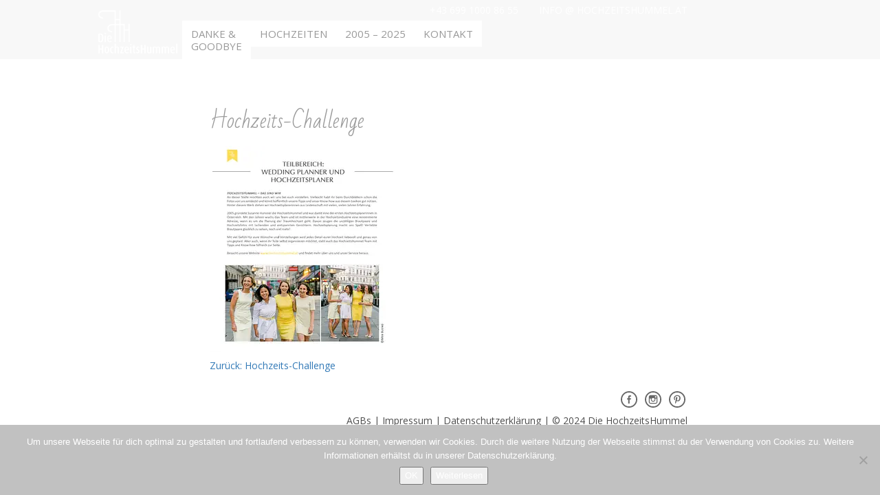

--- FILE ---
content_type: text/html; charset=UTF-8
request_url: https://www.hochzeitshummel.at/?attachment_id=4175
body_size: 10372
content:
<!DOCTYPE html>
<html class=" optml_no_js " lang="de-DE">
    <head>
        <meta charset="UTF-8" />
        <meta http-equiv="X-UA-Compatible" content="IE=edge">
        <meta name="viewport" content="width=device-width, initial-scale=1.0">
        <link rel="pingback" href="https://www.hochzeitshummel.at/xmlrpc.php" />
        <link href='https://fonts.googleapis.com/css?family=Open+Sans:400,700' rel='stylesheet' type='text/css'>
        <link href='https://fonts.googleapis.com/css?family=Bad+Script' rel='stylesheet' type='text/css'>
		<meta name='robots' content='index, follow, max-image-preview:large, max-snippet:-1, max-video-preview:-1' />
	<style>img:is([sizes="auto" i], [sizes^="auto," i]) { contain-intrinsic-size: 3000px 1500px }</style>
	
	<!-- This site is optimized with the Yoast SEO plugin v26.7 - https://yoast.com/wordpress/plugins/seo/ -->
	<title>Hochzeits-Challenge - Die HochzeitsHummel</title>
	<link rel="canonical" href="https://ml3ehclb63wa.i.optimole.com/w:auto/h:auto/q:mauto/ig:avif/https://www.hochzeitshummel.at/wp-content/uploads/Challenge.png" />
	<meta property="og:locale" content="de_DE" />
	<meta property="og:type" content="article" />
	<meta property="og:title" content="Hochzeits-Challenge - Die HochzeitsHummel" />
	<meta property="og:url" content="https://ml3ehclb63wa.i.optimole.com/w:auto/h:auto/q:mauto/ig:avif/https://www.hochzeitshummel.at/wp-content/uploads/Challenge.png" />
	<meta property="og:site_name" content="Die HochzeitsHummel" />
	<meta property="article:modified_time" content="2020-12-02T17:47:07+00:00" />
	<meta property="og:image" content="https://www.hochzeitshummel.at/de" />
	<meta property="og:image:width" content="624" />
	<meta property="og:image:height" content="693" />
	<meta property="og:image:type" content="image/png" />
	<meta name="twitter:card" content="summary_large_image" />
	<script type="application/ld+json" class="yoast-schema-graph">{"@context":"https://schema.org","@graph":[{"@type":"WebPage","@id":"https://ml3ehclb63wa.i.optimole.com/w:auto/h:auto/q:mauto/ig:avif/https://www.hochzeitshummel.at/wp-content/uploads/Challenge.png","url":"https://ml3ehclb63wa.i.optimole.com/w:auto/h:auto/q:mauto/ig:avif/https://www.hochzeitshummel.at/wp-content/uploads/Challenge.png","name":"Hochzeits-Challenge - Die HochzeitsHummel","isPartOf":{"@id":"https://www.hochzeitshummel.at/de/#website"},"primaryImageOfPage":{"@id":"https://ml3ehclb63wa.i.optimole.com/w:auto/h:auto/q:mauto/ig:avif/https://www.hochzeitshummel.at/wp-content/uploads/Challenge.png#primaryimage"},"image":{"@id":"https://ml3ehclb63wa.i.optimole.com/w:auto/h:auto/q:mauto/ig:avif/https://www.hochzeitshummel.at/wp-content/uploads/Challenge.png#primaryimage"},"thumbnailUrl":"https://ml3ehclb63wa.i.optimole.com/w:auto/h:auto/q:mauto/ig:avif/https://www.hochzeitshummel.at/wp-content/uploads/Challenge.png","datePublished":"2020-12-02T17:37:56+00:00","dateModified":"2020-12-02T17:47:07+00:00","breadcrumb":{"@id":"https://ml3ehclb63wa.i.optimole.com/w:auto/h:auto/q:mauto/ig:avif/https://www.hochzeitshummel.at/wp-content/uploads/Challenge.png#breadcrumb"},"inLanguage":"de","potentialAction":[{"@type":"ReadAction","target":["https://ml3ehclb63wa.i.optimole.com/w:auto/h:auto/q:mauto/ig:avif/https://www.hochzeitshummel.at/wp-content/uploads/Challenge.png"]}]},{"@type":"ImageObject","inLanguage":"de","@id":"https://ml3ehclb63wa.i.optimole.com/w:auto/h:auto/q:mauto/ig:avif/https://www.hochzeitshummel.at/wp-content/uploads/Challenge.png#primaryimage","url":"https://ml3ehclb63wa.i.optimole.com/w:auto/h:auto/q:mauto/ig:avif/https://www.hochzeitshummel.at/wp-content/uploads/Challenge.png","contentUrl":"https://ml3ehclb63wa.i.optimole.com/w:auto/h:auto/q:mauto/ig:avif/https://www.hochzeitshummel.at/wp-content/uploads/Challenge.png","width":624,"height":693,"caption":"Hochzeits-Challange - Der Hochzeits-Guide"},{"@type":"BreadcrumbList","@id":"https://ml3ehclb63wa.i.optimole.com/w:auto/h:auto/q:mauto/ig:avif/https://www.hochzeitshummel.at/wp-content/uploads/Challenge.png#breadcrumb","itemListElement":[{"@type":"ListItem","position":1,"name":"Startseite","item":"https://www.hochzeitshummel.at/de/"},{"@type":"ListItem","position":2,"name":"Hochzeits-Challenge"}]},{"@type":"WebSite","@id":"https://www.hochzeitshummel.at/de/#website","url":"https://www.hochzeitshummel.at/de/","name":"Die HochzeitsHummel","description":"Hochzeitsplaner | Wedding Planner","publisher":{"@id":"https://www.hochzeitshummel.at/de/#organization"},"potentialAction":[{"@type":"SearchAction","target":{"@type":"EntryPoint","urlTemplate":"https://www.hochzeitshummel.at/de/?s={search_term_string}"},"query-input":{"@type":"PropertyValueSpecification","valueRequired":true,"valueName":"search_term_string"}}],"inLanguage":"de"},{"@type":"Organization","@id":"https://www.hochzeitshummel.at/de/#organization","name":"Die HochzeitsHummel - Hochzeitsplaner","url":"https://www.hochzeitshummel.at/de/","logo":{"@type":"ImageObject","inLanguage":"de","@id":"https://www.hochzeitshummel.at/de/#/schema/logo/image/","url":"https://ml3ehclb63wa.i.optimole.com/w:auto/h:auto/q:mauto/ig:avif/https://www.hochzeitshummel.at/wp-content/uploads/logo_briefkopf.jpg","contentUrl":"https://ml3ehclb63wa.i.optimole.com/w:auto/h:auto/q:mauto/ig:avif/https://www.hochzeitshummel.at/wp-content/uploads/logo_briefkopf.jpg","width":236,"height":177,"caption":"Die HochzeitsHummel - Hochzeitsplaner"},"image":{"@id":"https://www.hochzeitshummel.at/de/#/schema/logo/image/"}}]}</script>
	<!-- / Yoast SEO plugin. -->


<link rel='dns-prefetch' href='//secure.gravatar.com' />
<link rel='dns-prefetch' href='//stats.wp.com' />
<link rel='dns-prefetch' href='//v0.wordpress.com' />
<link rel='dns-prefetch' href='//ml3ehclb63wa.i.optimole.com' />
<link rel='preconnect' href='https://ml3ehclb63wa.i.optimole.com' />
<link rel="alternate" type="application/rss+xml" title="Die HochzeitsHummel &raquo; Feed" href="https://www.hochzeitshummel.at/de/feed/" />
<link rel="alternate" type="application/rss+xml" title="Die HochzeitsHummel &raquo; Kommentar-Feed" href="https://www.hochzeitshummel.at/de/comments/feed/" />
		<!-- This site uses the Google Analytics by MonsterInsights plugin v9.11.1 - Using Analytics tracking - https://www.monsterinsights.com/ -->
		<!-- Note: MonsterInsights is not currently configured on this site. The site owner needs to authenticate with Google Analytics in the MonsterInsights settings panel. -->
					<!-- No tracking code set -->
				<!-- / Google Analytics by MonsterInsights -->
		<script type="text/javascript">
/* <![CDATA[ */
window._wpemojiSettings = {"baseUrl":"https:\/\/s.w.org\/images\/core\/emoji\/15.0.3\/72x72\/","ext":".png","svgUrl":"https:\/\/s.w.org\/images\/core\/emoji\/15.0.3\/svg\/","svgExt":".svg","source":{"concatemoji":"https:\/\/www.hochzeitshummel.at\/wp-includes\/js\/wp-emoji-release.min.js?ver=6.7.4"}};
/*! This file is auto-generated */
!function(i,n){var o,s,e;function c(e){try{var t={supportTests:e,timestamp:(new Date).valueOf()};sessionStorage.setItem(o,JSON.stringify(t))}catch(e){}}function p(e,t,n){e.clearRect(0,0,e.canvas.width,e.canvas.height),e.fillText(t,0,0);var t=new Uint32Array(e.getImageData(0,0,e.canvas.width,e.canvas.height).data),r=(e.clearRect(0,0,e.canvas.width,e.canvas.height),e.fillText(n,0,0),new Uint32Array(e.getImageData(0,0,e.canvas.width,e.canvas.height).data));return t.every(function(e,t){return e===r[t]})}function u(e,t,n){switch(t){case"flag":return n(e,"\ud83c\udff3\ufe0f\u200d\u26a7\ufe0f","\ud83c\udff3\ufe0f\u200b\u26a7\ufe0f")?!1:!n(e,"\ud83c\uddfa\ud83c\uddf3","\ud83c\uddfa\u200b\ud83c\uddf3")&&!n(e,"\ud83c\udff4\udb40\udc67\udb40\udc62\udb40\udc65\udb40\udc6e\udb40\udc67\udb40\udc7f","\ud83c\udff4\u200b\udb40\udc67\u200b\udb40\udc62\u200b\udb40\udc65\u200b\udb40\udc6e\u200b\udb40\udc67\u200b\udb40\udc7f");case"emoji":return!n(e,"\ud83d\udc26\u200d\u2b1b","\ud83d\udc26\u200b\u2b1b")}return!1}function f(e,t,n){var r="undefined"!=typeof WorkerGlobalScope&&self instanceof WorkerGlobalScope?new OffscreenCanvas(300,150):i.createElement("canvas"),a=r.getContext("2d",{willReadFrequently:!0}),o=(a.textBaseline="top",a.font="600 32px Arial",{});return e.forEach(function(e){o[e]=t(a,e,n)}),o}function t(e){var t=i.createElement("script");t.src=e,t.defer=!0,i.head.appendChild(t)}"undefined"!=typeof Promise&&(o="wpEmojiSettingsSupports",s=["flag","emoji"],n.supports={everything:!0,everythingExceptFlag:!0},e=new Promise(function(e){i.addEventListener("DOMContentLoaded",e,{once:!0})}),new Promise(function(t){var n=function(){try{var e=JSON.parse(sessionStorage.getItem(o));if("object"==typeof e&&"number"==typeof e.timestamp&&(new Date).valueOf()<e.timestamp+604800&&"object"==typeof e.supportTests)return e.supportTests}catch(e){}return null}();if(!n){if("undefined"!=typeof Worker&&"undefined"!=typeof OffscreenCanvas&&"undefined"!=typeof URL&&URL.createObjectURL&&"undefined"!=typeof Blob)try{var e="postMessage("+f.toString()+"("+[JSON.stringify(s),u.toString(),p.toString()].join(",")+"));",r=new Blob([e],{type:"text/javascript"}),a=new Worker(URL.createObjectURL(r),{name:"wpTestEmojiSupports"});return void(a.onmessage=function(e){c(n=e.data),a.terminate(),t(n)})}catch(e){}c(n=f(s,u,p))}t(n)}).then(function(e){for(var t in e)n.supports[t]=e[t],n.supports.everything=n.supports.everything&&n.supports[t],"flag"!==t&&(n.supports.everythingExceptFlag=n.supports.everythingExceptFlag&&n.supports[t]);n.supports.everythingExceptFlag=n.supports.everythingExceptFlag&&!n.supports.flag,n.DOMReady=!1,n.readyCallback=function(){n.DOMReady=!0}}).then(function(){return e}).then(function(){var e;n.supports.everything||(n.readyCallback(),(e=n.source||{}).concatemoji?t(e.concatemoji):e.wpemoji&&e.twemoji&&(t(e.twemoji),t(e.wpemoji)))}))}((window,document),window._wpemojiSettings);
/* ]]> */
</script>
<link rel='stylesheet' id='theme-style-css' href='https://www.hochzeitshummel.at/wp-content/themes/bootstrap3/style.css?ver=1613574405' type='text/css' media='all' />
<link rel='stylesheet' id='bootstrap-css' href='https://www.hochzeitshummel.at/wp-content/plugins/easy-bootstrap-shortcodes/styles/bootstrap.min.css?ver=6.7.4' type='text/css' media='all' />
<link rel='stylesheet' id='bootstrap-fa-icon-css' href='https://www.hochzeitshummel.at/wp-content/plugins/easy-bootstrap-shortcodes/styles/font-awesome.min.css?ver=6.7.4' type='text/css' media='all' />
<link rel='stylesheet' id='bootstrap-style-css' href='https://www.hochzeitshummel.at/wp-content/themes/bootstrap3/bootstrap.css?ver=6.7.4' type='text/css' media='all' />
<link rel='stylesheet' id='main-style-css' href='https://www.hochzeitshummel.at/wp-content/themes/bootstrap3/style.css?ver=6.7.4' type='text/css' media='all' />
<style id='wp-emoji-styles-inline-css' type='text/css'>

	img.wp-smiley, img.emoji {
		display: inline !important;
		border: none !important;
		box-shadow: none !important;
		height: 1em !important;
		width: 1em !important;
		margin: 0 0.07em !important;
		vertical-align: -0.1em !important;
		background: none !important;
		padding: 0 !important;
	}
</style>
<link rel='stylesheet' id='wp-block-library-css' href='https://www.hochzeitshummel.at/wp-includes/css/dist/block-library/style.min.css?ver=6.7.4' type='text/css' media='all' />
<link rel='stylesheet' id='mediaelement-css' href='https://www.hochzeitshummel.at/wp-includes/js/mediaelement/mediaelementplayer-legacy.min.css?ver=4.2.17' type='text/css' media='all' />
<link rel='stylesheet' id='wp-mediaelement-css' href='https://www.hochzeitshummel.at/wp-includes/js/mediaelement/wp-mediaelement.min.css?ver=6.7.4' type='text/css' media='all' />
<style id='jetpack-sharing-buttons-style-inline-css' type='text/css'>
.jetpack-sharing-buttons__services-list{display:flex;flex-direction:row;flex-wrap:wrap;gap:0;list-style-type:none;margin:5px;padding:0}.jetpack-sharing-buttons__services-list.has-small-icon-size{font-size:12px}.jetpack-sharing-buttons__services-list.has-normal-icon-size{font-size:16px}.jetpack-sharing-buttons__services-list.has-large-icon-size{font-size:24px}.jetpack-sharing-buttons__services-list.has-huge-icon-size{font-size:36px}@media print{.jetpack-sharing-buttons__services-list{display:none!important}}.editor-styles-wrapper .wp-block-jetpack-sharing-buttons{gap:0;padding-inline-start:0}ul.jetpack-sharing-buttons__services-list.has-background{padding:1.25em 2.375em}
</style>
<style id='classic-theme-styles-inline-css' type='text/css'>
/*! This file is auto-generated */
.wp-block-button__link{color:#fff;background-color:#32373c;border-radius:9999px;box-shadow:none;text-decoration:none;padding:calc(.667em + 2px) calc(1.333em + 2px);font-size:1.125em}.wp-block-file__button{background:#32373c;color:#fff;text-decoration:none}
</style>
<style id='global-styles-inline-css' type='text/css'>
:root{--wp--preset--aspect-ratio--square: 1;--wp--preset--aspect-ratio--4-3: 4/3;--wp--preset--aspect-ratio--3-4: 3/4;--wp--preset--aspect-ratio--3-2: 3/2;--wp--preset--aspect-ratio--2-3: 2/3;--wp--preset--aspect-ratio--16-9: 16/9;--wp--preset--aspect-ratio--9-16: 9/16;--wp--preset--color--black: #000000;--wp--preset--color--cyan-bluish-gray: #abb8c3;--wp--preset--color--white: #ffffff;--wp--preset--color--pale-pink: #f78da7;--wp--preset--color--vivid-red: #cf2e2e;--wp--preset--color--luminous-vivid-orange: #ff6900;--wp--preset--color--luminous-vivid-amber: #fcb900;--wp--preset--color--light-green-cyan: #7bdcb5;--wp--preset--color--vivid-green-cyan: #00d084;--wp--preset--color--pale-cyan-blue: #8ed1fc;--wp--preset--color--vivid-cyan-blue: #0693e3;--wp--preset--color--vivid-purple: #9b51e0;--wp--preset--gradient--vivid-cyan-blue-to-vivid-purple: linear-gradient(135deg,rgba(6,147,227,1) 0%,rgb(155,81,224) 100%);--wp--preset--gradient--light-green-cyan-to-vivid-green-cyan: linear-gradient(135deg,rgb(122,220,180) 0%,rgb(0,208,130) 100%);--wp--preset--gradient--luminous-vivid-amber-to-luminous-vivid-orange: linear-gradient(135deg,rgba(252,185,0,1) 0%,rgba(255,105,0,1) 100%);--wp--preset--gradient--luminous-vivid-orange-to-vivid-red: linear-gradient(135deg,rgba(255,105,0,1) 0%,rgb(207,46,46) 100%);--wp--preset--gradient--very-light-gray-to-cyan-bluish-gray: linear-gradient(135deg,rgb(238,238,238) 0%,rgb(169,184,195) 100%);--wp--preset--gradient--cool-to-warm-spectrum: linear-gradient(135deg,rgb(74,234,220) 0%,rgb(151,120,209) 20%,rgb(207,42,186) 40%,rgb(238,44,130) 60%,rgb(251,105,98) 80%,rgb(254,248,76) 100%);--wp--preset--gradient--blush-light-purple: linear-gradient(135deg,rgb(255,206,236) 0%,rgb(152,150,240) 100%);--wp--preset--gradient--blush-bordeaux: linear-gradient(135deg,rgb(254,205,165) 0%,rgb(254,45,45) 50%,rgb(107,0,62) 100%);--wp--preset--gradient--luminous-dusk: linear-gradient(135deg,rgb(255,203,112) 0%,rgb(199,81,192) 50%,rgb(65,88,208) 100%);--wp--preset--gradient--pale-ocean: linear-gradient(135deg,rgb(255,245,203) 0%,rgb(182,227,212) 50%,rgb(51,167,181) 100%);--wp--preset--gradient--electric-grass: linear-gradient(135deg,rgb(202,248,128) 0%,rgb(113,206,126) 100%);--wp--preset--gradient--midnight: linear-gradient(135deg,rgb(2,3,129) 0%,rgb(40,116,252) 100%);--wp--preset--font-size--small: 13px;--wp--preset--font-size--medium: 20px;--wp--preset--font-size--large: 36px;--wp--preset--font-size--x-large: 42px;--wp--preset--spacing--20: 0.44rem;--wp--preset--spacing--30: 0.67rem;--wp--preset--spacing--40: 1rem;--wp--preset--spacing--50: 1.5rem;--wp--preset--spacing--60: 2.25rem;--wp--preset--spacing--70: 3.38rem;--wp--preset--spacing--80: 5.06rem;--wp--preset--shadow--natural: 6px 6px 9px rgba(0, 0, 0, 0.2);--wp--preset--shadow--deep: 12px 12px 50px rgba(0, 0, 0, 0.4);--wp--preset--shadow--sharp: 6px 6px 0px rgba(0, 0, 0, 0.2);--wp--preset--shadow--outlined: 6px 6px 0px -3px rgba(255, 255, 255, 1), 6px 6px rgba(0, 0, 0, 1);--wp--preset--shadow--crisp: 6px 6px 0px rgba(0, 0, 0, 1);}:where(.is-layout-flex){gap: 0.5em;}:where(.is-layout-grid){gap: 0.5em;}body .is-layout-flex{display: flex;}.is-layout-flex{flex-wrap: wrap;align-items: center;}.is-layout-flex > :is(*, div){margin: 0;}body .is-layout-grid{display: grid;}.is-layout-grid > :is(*, div){margin: 0;}:where(.wp-block-columns.is-layout-flex){gap: 2em;}:where(.wp-block-columns.is-layout-grid){gap: 2em;}:where(.wp-block-post-template.is-layout-flex){gap: 1.25em;}:where(.wp-block-post-template.is-layout-grid){gap: 1.25em;}.has-black-color{color: var(--wp--preset--color--black) !important;}.has-cyan-bluish-gray-color{color: var(--wp--preset--color--cyan-bluish-gray) !important;}.has-white-color{color: var(--wp--preset--color--white) !important;}.has-pale-pink-color{color: var(--wp--preset--color--pale-pink) !important;}.has-vivid-red-color{color: var(--wp--preset--color--vivid-red) !important;}.has-luminous-vivid-orange-color{color: var(--wp--preset--color--luminous-vivid-orange) !important;}.has-luminous-vivid-amber-color{color: var(--wp--preset--color--luminous-vivid-amber) !important;}.has-light-green-cyan-color{color: var(--wp--preset--color--light-green-cyan) !important;}.has-vivid-green-cyan-color{color: var(--wp--preset--color--vivid-green-cyan) !important;}.has-pale-cyan-blue-color{color: var(--wp--preset--color--pale-cyan-blue) !important;}.has-vivid-cyan-blue-color{color: var(--wp--preset--color--vivid-cyan-blue) !important;}.has-vivid-purple-color{color: var(--wp--preset--color--vivid-purple) !important;}.has-black-background-color{background-color: var(--wp--preset--color--black) !important;}.has-cyan-bluish-gray-background-color{background-color: var(--wp--preset--color--cyan-bluish-gray) !important;}.has-white-background-color{background-color: var(--wp--preset--color--white) !important;}.has-pale-pink-background-color{background-color: var(--wp--preset--color--pale-pink) !important;}.has-vivid-red-background-color{background-color: var(--wp--preset--color--vivid-red) !important;}.has-luminous-vivid-orange-background-color{background-color: var(--wp--preset--color--luminous-vivid-orange) !important;}.has-luminous-vivid-amber-background-color{background-color: var(--wp--preset--color--luminous-vivid-amber) !important;}.has-light-green-cyan-background-color{background-color: var(--wp--preset--color--light-green-cyan) !important;}.has-vivid-green-cyan-background-color{background-color: var(--wp--preset--color--vivid-green-cyan) !important;}.has-pale-cyan-blue-background-color{background-color: var(--wp--preset--color--pale-cyan-blue) !important;}.has-vivid-cyan-blue-background-color{background-color: var(--wp--preset--color--vivid-cyan-blue) !important;}.has-vivid-purple-background-color{background-color: var(--wp--preset--color--vivid-purple) !important;}.has-black-border-color{border-color: var(--wp--preset--color--black) !important;}.has-cyan-bluish-gray-border-color{border-color: var(--wp--preset--color--cyan-bluish-gray) !important;}.has-white-border-color{border-color: var(--wp--preset--color--white) !important;}.has-pale-pink-border-color{border-color: var(--wp--preset--color--pale-pink) !important;}.has-vivid-red-border-color{border-color: var(--wp--preset--color--vivid-red) !important;}.has-luminous-vivid-orange-border-color{border-color: var(--wp--preset--color--luminous-vivid-orange) !important;}.has-luminous-vivid-amber-border-color{border-color: var(--wp--preset--color--luminous-vivid-amber) !important;}.has-light-green-cyan-border-color{border-color: var(--wp--preset--color--light-green-cyan) !important;}.has-vivid-green-cyan-border-color{border-color: var(--wp--preset--color--vivid-green-cyan) !important;}.has-pale-cyan-blue-border-color{border-color: var(--wp--preset--color--pale-cyan-blue) !important;}.has-vivid-cyan-blue-border-color{border-color: var(--wp--preset--color--vivid-cyan-blue) !important;}.has-vivid-purple-border-color{border-color: var(--wp--preset--color--vivid-purple) !important;}.has-vivid-cyan-blue-to-vivid-purple-gradient-background{background: var(--wp--preset--gradient--vivid-cyan-blue-to-vivid-purple) !important;}.has-light-green-cyan-to-vivid-green-cyan-gradient-background{background: var(--wp--preset--gradient--light-green-cyan-to-vivid-green-cyan) !important;}.has-luminous-vivid-amber-to-luminous-vivid-orange-gradient-background{background: var(--wp--preset--gradient--luminous-vivid-amber-to-luminous-vivid-orange) !important;}.has-luminous-vivid-orange-to-vivid-red-gradient-background{background: var(--wp--preset--gradient--luminous-vivid-orange-to-vivid-red) !important;}.has-very-light-gray-to-cyan-bluish-gray-gradient-background{background: var(--wp--preset--gradient--very-light-gray-to-cyan-bluish-gray) !important;}.has-cool-to-warm-spectrum-gradient-background{background: var(--wp--preset--gradient--cool-to-warm-spectrum) !important;}.has-blush-light-purple-gradient-background{background: var(--wp--preset--gradient--blush-light-purple) !important;}.has-blush-bordeaux-gradient-background{background: var(--wp--preset--gradient--blush-bordeaux) !important;}.has-luminous-dusk-gradient-background{background: var(--wp--preset--gradient--luminous-dusk) !important;}.has-pale-ocean-gradient-background{background: var(--wp--preset--gradient--pale-ocean) !important;}.has-electric-grass-gradient-background{background: var(--wp--preset--gradient--electric-grass) !important;}.has-midnight-gradient-background{background: var(--wp--preset--gradient--midnight) !important;}.has-small-font-size{font-size: var(--wp--preset--font-size--small) !important;}.has-medium-font-size{font-size: var(--wp--preset--font-size--medium) !important;}.has-large-font-size{font-size: var(--wp--preset--font-size--large) !important;}.has-x-large-font-size{font-size: var(--wp--preset--font-size--x-large) !important;}
:where(.wp-block-post-template.is-layout-flex){gap: 1.25em;}:where(.wp-block-post-template.is-layout-grid){gap: 1.25em;}
:where(.wp-block-columns.is-layout-flex){gap: 2em;}:where(.wp-block-columns.is-layout-grid){gap: 2em;}
:root :where(.wp-block-pullquote){font-size: 1.5em;line-height: 1.6;}
</style>
<link rel='stylesheet' id='cookie-notice-front-css' href='https://www.hochzeitshummel.at/wp-content/plugins/cookie-notice/css/front.min.css?ver=2.5.11' type='text/css' media='all' />
<link rel='stylesheet' id='responsive-lightbox-imagelightbox-css' href='https://www.hochzeitshummel.at/wp-content/plugins/responsive-lightbox/assets/imagelightbox/imagelightbox.min.css?ver=1.0.0' type='text/css' media='all' />
<style id='optm_lazyload_noscript_style-inline-css' type='text/css'>
html.optml_no_js img[data-opt-src] { display: none !important; } 
 html .elementor-section[data-settings*="background_background"]:not(.optml-bg-lazyloaded),
html .elementor-section > .elementor-background-overlay:not(.optml-bg-lazyloaded),
html [class*="wp-block-cover"][style*="background-image"]:not(.optml-bg-lazyloaded),
html [class*="wp-block-group"][style*="background-image"]:not(.optml-bg-lazyloaded),
html .elementor-widget-container:not(.optml-bg-lazyloaded),
html .elementor-background-slideshow__slide__image:not(.optml-bg-lazyloaded) { background-image: none !important; } 
</style>
<link rel='stylesheet' id='ebs_dynamic_css-css' href='https://www.hochzeitshummel.at/wp-content/plugins/easy-bootstrap-shortcodes/styles/ebs_dynamic_css.php?ver=6.7.4' type='text/css' media='all' />
<script type="text/javascript" src="https://www.hochzeitshummel.at/wp-includes/js/jquery/jquery.min.js?ver=3.7.1" id="jquery-core-js"></script>
<script type="text/javascript" src="https://www.hochzeitshummel.at/wp-includes/js/jquery/jquery-migrate.min.js?ver=3.4.1" id="jquery-migrate-js"></script>
<script type="text/javascript" id="cookie-notice-front-js-before">
/* <![CDATA[ */
var cnArgs = {"ajaxUrl":"https:\/\/www.hochzeitshummel.at\/wp-admin\/admin-ajax.php","nonce":"6ebf77b31d","hideEffect":"fade","position":"bottom","onScroll":false,"onScrollOffset":100,"onClick":false,"cookieName":"cookie_notice_accepted","cookieTime":2592000,"cookieTimeRejected":2592000,"globalCookie":false,"redirection":false,"cache":false,"revokeCookies":false,"revokeCookiesOpt":"automatic"};
/* ]]> */
</script>
<script type="text/javascript" src="https://www.hochzeitshummel.at/wp-content/plugins/cookie-notice/js/front.min.js?ver=2.5.11" id="cookie-notice-front-js"></script>
<script type="text/javascript" src="https://www.hochzeitshummel.at/wp-content/plugins/responsive-lightbox/assets/dompurify/purify.min.js?ver=3.3.1" id="dompurify-js"></script>
<script type="text/javascript" id="responsive-lightbox-sanitizer-js-before">
/* <![CDATA[ */
window.RLG = window.RLG || {}; window.RLG.sanitizeAllowedHosts = ["youtube.com","www.youtube.com","youtu.be","vimeo.com","player.vimeo.com"];
/* ]]> */
</script>
<script type="text/javascript" src="https://www.hochzeitshummel.at/wp-content/plugins/responsive-lightbox/js/sanitizer.js?ver=2.6.1" id="responsive-lightbox-sanitizer-js"></script>
<script type="text/javascript" src="https://www.hochzeitshummel.at/wp-content/plugins/responsive-lightbox/assets/imagelightbox/imagelightbox.min.js?ver=1.0.0" id="responsive-lightbox-imagelightbox-js"></script>
<script type="text/javascript" src="https://www.hochzeitshummel.at/wp-includes/js/underscore.min.js?ver=1.13.7" id="underscore-js"></script>
<script type="text/javascript" src="https://www.hochzeitshummel.at/wp-content/plugins/responsive-lightbox/assets/infinitescroll/infinite-scroll.pkgd.min.js?ver=4.0.1" id="responsive-lightbox-infinite-scroll-js"></script>
<script type="text/javascript" id="responsive-lightbox-js-before">
/* <![CDATA[ */
var rlArgs = {"script":"imagelightbox","selector":"lightbox","customEvents":"","activeGalleries":true,"animationSpeed":250,"preloadNext":true,"enableKeyboard":true,"quitOnEnd":false,"quitOnImageClick":false,"quitOnDocumentClick":true,"woocommerce_gallery":false,"ajaxurl":"https:\/\/www.hochzeitshummel.at\/wp-admin\/admin-ajax.php","nonce":"e5a69f16a0","preview":false,"postId":4175,"scriptExtension":false};
/* ]]> */
</script>
<script type="text/javascript" src="https://www.hochzeitshummel.at/wp-content/plugins/responsive-lightbox/js/front.js?ver=2.6.1" id="responsive-lightbox-js"></script>
<script type="text/javascript" id="optml-print-js-after">
/* <![CDATA[ */
			(function(w, d){
					w.addEventListener("beforeprint", function(){
						let images = d.getElementsByTagName( "img" );
							for (let img of images) {
								if ( !img.dataset.optSrc) {
									continue;
								}
								img.src = img.dataset.optSrc;
								delete img.dataset.optSrc;
							}
					});
			
			}(window, document));
								 
/* ]]> */
</script>
<link rel="https://api.w.org/" href="https://www.hochzeitshummel.at/wp-json/" /><link rel="alternate" title="JSON" type="application/json" href="https://www.hochzeitshummel.at/wp-json/wp/v2/media/4175" /><link rel="EditURI" type="application/rsd+xml" title="RSD" href="https://www.hochzeitshummel.at/xmlrpc.php?rsd" />
<meta name="generator" content="WordPress 6.7.4" />
<link rel='shortlink' href='https://wp.me/a7jn20-15l' />
<link rel="alternate" title="oEmbed (JSON)" type="application/json+oembed" href="https://www.hochzeitshummel.at/wp-json/oembed/1.0/embed?url=https%3A%2F%2Fwww.hochzeitshummel.at%2F%3Fattachment_id%3D4175&#038;lang=de" />
<link rel="alternate" title="oEmbed (XML)" type="text/xml+oembed" href="https://www.hochzeitshummel.at/wp-json/oembed/1.0/embed?url=https%3A%2F%2Fwww.hochzeitshummel.at%2F%3Fattachment_id%3D4175&#038;format=xml&#038;lang=de" />
	<style>img#wpstats{display:none}</style>
		<meta name="generator" content="Elementor 3.34.1; features: additional_custom_breakpoints; settings: css_print_method-external, google_font-enabled, font_display-auto">
			<style>
				.e-con.e-parent:nth-of-type(n+4):not(.e-lazyloaded):not(.e-no-lazyload),
				.e-con.e-parent:nth-of-type(n+4):not(.e-lazyloaded):not(.e-no-lazyload) * {
					background-image: none !important;
				}
				@media screen and (max-height: 1024px) {
					.e-con.e-parent:nth-of-type(n+3):not(.e-lazyloaded):not(.e-no-lazyload),
					.e-con.e-parent:nth-of-type(n+3):not(.e-lazyloaded):not(.e-no-lazyload) * {
						background-image: none !important;
					}
				}
				@media screen and (max-height: 640px) {
					.e-con.e-parent:nth-of-type(n+2):not(.e-lazyloaded):not(.e-no-lazyload),
					.e-con.e-parent:nth-of-type(n+2):not(.e-lazyloaded):not(.e-no-lazyload) * {
						background-image: none !important;
					}
				}
			</style>
			<meta name="generator" content="Optimole 3.13.9">
		<style type="text/css">
			img[data-opt-src]:not([data-opt-lazy-loaded]) {
				transition: .2s filter linear, .2s opacity linear, .2s border-radius linear;
				-webkit-transition: .2s filter linear, .2s opacity linear, .2s border-radius linear;
				-moz-transition: .2s filter linear, .2s opacity linear, .2s border-radius linear;
				-o-transition: .2s filter linear, .2s opacity linear, .2s border-radius linear;
			}
			img[data-opt-src]:not([data-opt-lazy-loaded]) {
					opacity: .75;
					-webkit-filter: blur(8px);
					-moz-filter: blur(8px);
					-o-filter: blur(8px);
					-ms-filter: blur(8px);
					filter: blur(8px);
					transform: scale(1.04);
					animation: 0.1s ease-in;
					-webkit-transform: translate3d(0, 0, 0);
			}
			/** optmliframelazyloadplaceholder */
		</style>
		<script type="application/javascript">
					document.documentElement.className = document.documentElement.className.replace(/\boptml_no_js\b/g, "");
						(function(w, d){
							var b = d.getElementsByTagName("head")[0];
							var s = d.createElement("script");
							var v = ("IntersectionObserver" in w && "isIntersecting" in w.IntersectionObserverEntry.prototype) ? "_no_poly" : "";
							s.async = true;
							s.src = "https://ml3ehclb63wa.i.optimole.com/js-lib/v2/latest/optimole_lib" + v  + ".min.js";
							b.appendChild(s);
							w.optimoleData = {
								lazyloadOnly: "optimole-lazy-only",
								backgroundReplaceClasses: [],
								nativeLazyload : false,
								scalingDisabled: false,
								watchClasses: [],
								backgroundLazySelectors: ".elementor-section[data-settings*=\"background_background\"], .elementor-section > .elementor-background-overlay, [class*=\"wp-block-cover\"][style*=\"background-image\"], [class*=\"wp-block-group\"][style*=\"background-image\"], .elementor-widget-container, .elementor-background-slideshow__slide__image",
								network_optimizations: false,
								ignoreDpr: true,
								quality: 0,
								maxWidth: 1920,
								maxHeight: 1080,
							}
						}(window, document));
		</script>		<style type="text/css" id="wp-custom-css">
			.unclickable > a {
pointer-events: none;
}
html body .submenu {display: none;}

/*Drop-Down Menu*/
html body nav#mainmenu-div div.container #mainMenuContainer ul#menu-main_de li ul.dropdown-menu li, ul#menu-main_en li ul.dropdown-menu li  {padding: 10px 15px;}

/*Remove Background Color from AWA Menu Item*/
html body nav#mainmenu-div div.container #mainMenuContainer ul#menu-main_de li#menu-item-1023:hover a, html body nav#mainmenu-div div.container #mainMenuContainer ul#menu-main_en li#menu-item-1023:hover a, html body nav#mainmenu-div div.container #mainMenuContainer ul#menu-main_ru li#menu-item-1023:hover a {background-color: #ffffff;}
html body nav#mainmenu-div div.container #mainMenuContainer ul#menu-main_de li#menu-item-1023.active a {background-color: #ffffff !important;}

/*Single Posts*/
html body.single-post{
	background-image: url('https://ml3ehclb63wa.i.optimole.com/w:auto/h:auto/q:mauto/ig:avif/https://www.hochzeitshummel.at/wp-content/images/orange.jpg')
		!important}
html body footer #contact {display: none;}
html body footer div.bottomLine {padding-top: 10px;}
		</style>
		    </head>
    <body class="attachment attachment-template-default single single-attachment postid-4175 attachmentid-4175 attachment-png wp-custom-logo cookies-not-set elementor-default elementor-kit-4169">
        <nav id="topmenu-div" class="hidden-xs col-sm-12 col-md-12 col-lg-12 navbar navbar-default">
            <div class="container">
                <!-- top menu -->
                <div class="row">
                    <ul id="menu-top_de" class="nav navbar-nav"><li id="menu-item-4608" class="menu-item menu-item-type-post_type menu-item-object-page menu-item-4608"><a href="https://www.hochzeitshummel.at/kontakt/">+43 699 1000 86 55</a></li>
<li id="menu-item-717" class="menu-item menu-item-type-post_type menu-item-object-page menu-item-717"><a href="https://www.hochzeitshummel.at/kontakt/">info @ hochzeitshummel.at</a></li>
</ul>				</div>
            </div>
        </nav>


        <nav id="mainmenu-div" class="navbar navbar-default" data-offset-top="28">
            <!-- Brand and toggle get grouped for better mobile display -->
            <div class="navbar-header">
                <button type="button" class="navbar-toggle collapsed" data-toggle="collapse" data-target=".navbar-collapse">
                    <span class="icon-bar"></span>
                    <span class="icon-bar"></span>
                    <span class="icon-bar"></span>
                </button>
            </div>
            <div id="mobileMenuContainer" class="hidden-lg hidden-md hidden-sm">
                <!-- Collect the nav links, forms, and other content for toggling -->
                <div class="collapse navbar-collapse">
                <ul id="menu-mobilemain_de" class="nav navbar-nav navbar-right"><li id="menu-item-2251" class="menu-item menu-item-type-post_type menu-item-object-page menu-item-2251"><a href="https://www.hochzeitshummel.at/kontakt/">Kontakt</a></li>
<li id="menu-item-527" class="menu-item menu-item-type-post_type menu-item-object-page menu-item-527"><a href="https://www.hochzeitshummel.at/hochzeiten/">Hochzeiten</a></li>
<li id="menu-item-7168" class="menu-item menu-item-type-post_type menu-item-object-page menu-item-7168"><a href="https://www.hochzeitshummel.at/2005-2025/2005-2025/">2005 – 2025</a></li>
</ul>                </div><!-- /.navbar-collapse -->
            </div>

            <div class="container">
                <!-- Collect the nav links, forms, and other content for toggling -->
                <div id="navbar-brand-Container">
                    <a class="navbar-brand" href="https://www.hochzeitshummel.at/de">Die HochzeitsHummel</a>
                </div>
                <div id="mainMenuContainer" class="navbar hidden-xs row">
                <ul id="menu-main_de" class="nav navbar-nav"><li id="menu-item-6931" class="menu-item menu-item-type-post_type menu-item-object-page menu-item-home menu-item-6931"><a href="https://www.hochzeitshummel.at/de/">Danke &#038; <br>Goodbye</a></li>
<li id="menu-item-718" class="menu-item menu-item-type-post_type menu-item-object-page menu-item-718"><a href="https://www.hochzeitshummel.at/hochzeiten/">Hochzeiten</a></li>
<li id="menu-item-7146" class="menu-item menu-item-type-post_type menu-item-object-page menu-item-7146"><a href="https://www.hochzeitshummel.at/2005-2025/2005-2025/">2005 – 2025</a></li>
<li id="menu-item-4557" class="menu-item menu-item-type-post_type menu-item-object-page menu-item-4557"><a href="https://www.hochzeitshummel.at/kontakt/">Kontakt</a></li>
</ul>                </div><!-- /.navbar -->
            </div>
        </nav>

        <div id="main-container" class="container">

<div class="row">
	<div id="single-page-4175" class="single-page col-lg-12 col-md-12 col-sm-12 col-xs-12">
		
			<div class="post post-4175 attachment type-attachment status-inherit hentry">
				<h1>Hochzeits-Challenge</h1>				<div class="clear"></div>
				<div class="entry-content">
					<p class="attachment"><a href='https://ml3ehclb63wa.i.optimole.com/w:auto/h:auto/q:mauto/ig:avif/https://www.hochzeitshummel.at/wp-content/uploads/Challenge.png' title="" data-rl_title="" class="rl-gallery-link" data-rl_caption="" data-rel="lightbox-gallery-0"><img fetchpriority="high" decoding="async" width="270" height="300" src="https://ml3ehclb63wa.i.optimole.com/w:270/h:300/q:mauto/ig:avif/https://www.hochzeitshummel.at/wp-content/uploads/Challenge.png" class="attachment-medium size-medium" alt="Hochzeits-Challange - Der Hochzeits-Guide" srcset="https://ml3ehclb63wa.i.optimole.com/w:270/h:300/q:mauto/ig:avif/https://www.hochzeitshummel.at/wp-content/uploads/Challenge.png 270w, https://ml3ehclb63wa.i.optimole.com/w:300/h:333/q:mauto/ig:avif/https://www.hochzeitshummel.at/wp-content/uploads/Challenge.png 300w, https://ml3ehclb63wa.i.optimole.com/w:auto/h:auto/q:mauto/ig:avif/https://www.hochzeitshummel.at/wp-content/uploads/Challenge.png 624w" sizes="(max-width: 270px) 100vw, 270px" /></a></p>
				</div>
							</div>

			
	<nav class="navigation post-navigation" aria-label="Beiträge">
		<h2 class="screen-reader-text">Beitragsnavigation</h2>
		<div class="nav-links"><div class="nav-previous"><a href="https://www.hochzeitshummel.at/?p=4164" rel="prev"><span class="meta-nav" aria-hidden="true">Zurück:</span> <span class="post-title">Hochzeits-Challenge</span></a></div></div>
	</nav>
			</div>
</div>
</div>
<!-- main-container -->
<!-- submenu -->
<div class="submenu">
    <div class="col-lg-12 col-md-12 col-sm-12 hidden-xs">
        <div class="container">
            <div class="row">
                <div class="footerSubmenu cbp-spmenu cbp-spmenu-vertical cbp-spmenu-left">
                    <span class="submenu-title">Unterthemen:</span>
                    <ul>
                                        </ul>
                </div>
            </div>
        </div>
    </div>
</div>


<footer>
    <div id="socialLinks" class="container">
        <div class="row">
            <div class="col-lg-12 col-md-12 col-sm-12 col-xs-12">
                <a id="f" href="http://www.facebook.com/pages/Die-HochzeitsHummel-Hummels-Eventboutique/261311870588311" target="_blank">
                </a>
                <a id="i" href="https://www.instagram.com/diehochzeitshummel/" target="_blank">
                </a>
                <a id="p" href="https://de.pinterest.com/hochzeitshummel/" target="_blank">
                </a>
            </div>
        </div>
    </div>
    <div id="contact" class="de">
        <div class="container">
            <div class="row">
                <div class="col-lg-9 col-md-9 col-sm-9 col-xs-9">
                    <p>Ihr wollt uns kennenlernen?<br />
                    Vereinbart gleich einen Termin mit eurem Hochzeitsplaner via E-Mail an <a href="mailto:info@hochzeitshummel.at">info@hochzeitshummel.at</a>, oder füllt unser <a href="http://www.hochzeitshummel.at/hochzeitsplanung/">Kontaktformular</a> aus.</p>
                </div>
            </div>
        </div>
    </div>    <div class="bottomLine">
        <div class="container">
            <div class="row">
                <div class="col-md-12 footer-area">
                    <div class="row">
                        <div class="col-md-3"></div>
                        <div class="col-md-3"></div>
                        <div class="col-md-3"></div>
                        <div class="col-md-3"></div>
                    </div>
                    <div class="divider"></div>
                    <div class="container-fluid footer-area-bottom">
                        <div class="row">
                            <div style="text-align: right;" class="col-lg-12 col-md-12 col-sm-12 col-xs-12">
								<a href="https://www.hochzeitshummel.at/agbs/" target="_blank">AGBs</a> |
								<a href="https://www.hochzeitshummel.at/impressum/" target="_blank">Impressum</a> |
								<a href="http://www.hochzeitshummel.at/wp-content/uploads/Datenschutz_HochzeitsHummel.pdf" target="_blank">Datenschutzerklärung</a> | © 2024 Die HochzeitsHummel                            </div>
                        </div>
                    </div>
                </div>
            </div>
        </div>
    </div>
</footer>

			<script>
				const lazyloadRunObserver = () => {
					const lazyloadBackgrounds = document.querySelectorAll( `.e-con.e-parent:not(.e-lazyloaded)` );
					const lazyloadBackgroundObserver = new IntersectionObserver( ( entries ) => {
						entries.forEach( ( entry ) => {
							if ( entry.isIntersecting ) {
								let lazyloadBackground = entry.target;
								if( lazyloadBackground ) {
									lazyloadBackground.classList.add( 'e-lazyloaded' );
								}
								lazyloadBackgroundObserver.unobserve( entry.target );
							}
						});
					}, { rootMargin: '200px 0px 200px 0px' } );
					lazyloadBackgrounds.forEach( ( lazyloadBackground ) => {
						lazyloadBackgroundObserver.observe( lazyloadBackground );
					} );
				};
				const events = [
					'DOMContentLoaded',
					'elementor/lazyload/observe',
				];
				events.forEach( ( event ) => {
					document.addEventListener( event, lazyloadRunObserver );
				} );
			</script>
			<script type="text/javascript" src="https://www.hochzeitshummel.at/wp-content/themes/bootstrap3/js/bootstrap.min.js" id="bootstrap-script-js"></script>
<script type="text/javascript" src="https://www.hochzeitshummel.at/wp-includes/js/comment-reply.min.js?ver=6.7.4" id="comment-reply-js" async="async" data-wp-strategy="async"></script>
<script type="text/javascript" id="pll_cookie_script-js-after">
/* <![CDATA[ */
(function() {
				var expirationDate = new Date();
				expirationDate.setTime( expirationDate.getTime() + 31536000 * 1000 );
				document.cookie = "pll_language=de; expires=" + expirationDate.toUTCString() + "; path=/; secure; SameSite=Lax";
			}());
/* ]]> */
</script>
<script type="text/javascript" id="jetpack-stats-js-before">
/* <![CDATA[ */
_stq = window._stq || [];
_stq.push([ "view", {"v":"ext","blog":"108051120","post":"4175","tz":"1","srv":"www.hochzeitshummel.at","j":"1:15.4"} ]);
_stq.push([ "clickTrackerInit", "108051120", "4175" ]);
/* ]]> */
</script>
<script type="text/javascript" src="https://stats.wp.com/e-202603.js" id="jetpack-stats-js" defer="defer" data-wp-strategy="defer"></script>

		<!-- Cookie Notice plugin v2.5.11 by Hu-manity.co https://hu-manity.co/ -->
		<div id="cookie-notice" role="dialog" class="cookie-notice-hidden cookie-revoke-hidden cn-position-bottom" aria-label="Cookie Notice" style="background-color: rgba(193,193,193,1);"><div class="cookie-notice-container" style="color: #fff"><span id="cn-notice-text" class="cn-text-container">Um unsere Webseite für dich optimal zu gestalten und fortlaufend verbessern zu können, verwenden wir Cookies. Durch die weitere Nutzung der Webseite stimmst du der Verwendung von Cookies zu. Weitere Informationen erhältst du in unserer Datenschutzerklärung.</span><span id="cn-notice-buttons" class="cn-buttons-container"><button id="cn-accept-cookie" data-cookie-set="accept" class="cn-set-cookie cn-button cn-button-custom button" aria-label="OK">OK</button><button data-link-url="http://www.hochzeitshummel.at/wp-content/uploads/Datenschutz_HochzeitsHummel.pdf" data-link-target="_blank" id="cn-more-info" class="cn-more-info cn-button cn-button-custom button" aria-label="Weiterlesen">Weiterlesen</button></span><button type="button" id="cn-close-notice" data-cookie-set="accept" class="cn-close-icon" aria-label="Nein"></button></div>
			
		</div>
		<!-- / Cookie Notice plugin -->        <script>
            /*jQuery(document).ready(function($){
                $('header').on('affix.bs.affix', function () {
                     $('body').css('padding-top', '85px');
                     console.log('1');
                });
                $('header').on('affixed-top.bs.affix', function () {
                     $('body').css('padding-top', '0');
                     console.log('2');
                });
            });*/
        </script>
</body>
</html>


--- FILE ---
content_type: text/css
request_url: https://www.hochzeitshummel.at/wp-content/themes/bootstrap3/style.css?ver=1613574405
body_size: 8714
content:
@charset "UTF-8";@import url('https://fonts.googleapis.com/css?family=Bad+Script');html{margin-top:0 !important}html body{color:#4d4d4d !important;font-size:14px !important;font-family:"Open Sans", sans-serif}@media screen and (max-width:768px){html body{background-image:none !important}}@media screen and (min-width:768px){html body{padding:90px 0 0 0;background-attachment:fixed !important}html body .container{width:637px}}@media screen and (min-width:1030px){html body{padding:100px 0 0 0}html body .container{width:750px}}@media screen and (min-width:1320px){html body .container{width:980px}}html body.page-id-29 .entry-content .row .col-lg-4{text-align:center !important}html body.error404 a{color:#a1a6a6}html body.error404 a:hover{text-decoration:underline;color:#a1a6a6}html body.error404 nav#topmenu-div{background-color:#a1a6a6}html body.error404 nav#topmenu-div div.container ul#menu-top_de li a:hover,html body.error404 nav#topmenu-div div.container ul#menu-top_en li a:hover,html body.error404 nav#topmenu-div div.container ul#menu-top_ru li a:hover{color:#a1a6a6}html body.error404 nav#topmenu-div div.container ul#menu-top_de li.active a,html body.error404 nav#topmenu-div div.container ul#menu-top_en li.active a,html body.error404 nav#topmenu-div div.container ul#menu-top_ru li.active a,html body.error404 nav#topmenu-div div.container ul#menu-top_de li.current-menu-item a,html body.error404 nav#topmenu-div div.container ul#menu-top_en li.current-menu-item a,html body.error404 nav#topmenu-div div.container ul#menu-top_ru li.current-menu-item a{color:#a1a6a6}html body.error404 nav#mainmenu-div{background-color:#a1a6a6 !important}html body.error404 nav#mainmenu-div .navbar-header{background-color:#a1a6a6}html body.error404 nav#mainmenu-div .navbar-header button:hover,html body.error404 nav#mainmenu-div .navbar-header button:focus{background-color:#dbe1e1}html body.error404 nav#mainmenu-div .navbar-header button:hover span.icon-bar,html body.error404 nav#mainmenu-div .navbar-header button:focus span.icon-bar{background-color:#a1a6a6}html body.error404 nav#mainmenu-div #mobileMenuContainer{background-color:#a1a6a6}html body.error404 nav#mainmenu-div #mobileMenuContainer div.navbar-collapse ul#menu-mobilemain_de li.active,html body.error404 nav#mainmenu-div #mobileMenuContainer div.navbar-collapse ul#menu-mobilemain_en li.active,html body.error404 nav#mainmenu-div #mobileMenuContainer div.navbar-collapse ul#menu-mobilemain_ru li.active{background-color:#dbe1e1}html body.error404 nav#mainmenu-div #mobileMenuContainer div.navbar-collapse ul#menu-mobilemain_de li a:hover,html body.error404 nav#mainmenu-div #mobileMenuContainer div.navbar-collapse ul#menu-mobilemain_en li a:hover,html body.error404 nav#mainmenu-div #mobileMenuContainer div.navbar-collapse ul#menu-mobilemain_ru li a:hover,html body.error404 nav#mainmenu-div #mobileMenuContainer div.navbar-collapse ul#menu-mobilemain_de li a:focus,html body.error404 nav#mainmenu-div #mobileMenuContainer div.navbar-collapse ul#menu-mobilemain_en li a:focus,html body.error404 nav#mainmenu-div #mobileMenuContainer div.navbar-collapse ul#menu-mobilemain_ru li a:focus{background-color:#dbe1e1}html body.error404 nav#mainmenu-div div.container #mainMenuContainer{background-color:#fff;border-bottom:3px solid #a1a6a6}html body.error404 nav#mainmenu-div div.container #mainMenuContainer ul#menu-main_de li a:after,html body.error404 nav#mainmenu-div div.container #mainMenuContainer ul#menu-main_en li a:after,html body.error404 nav#mainmenu-div div.container #mainMenuContainer ul#menu-main_ru li a:after{border-bottom-color:#a1a6a6}html body.error404 #main-container .beautiful404{background-image:url('https://www.hochzeitshummel.at/wp-content/images/yellow.jpg');background-size:cover;background-position:50%;background-repeat:no-repeat;width:100%;min-height:500px}html body.error404 #main-container .beautiful404 h2{font-size:96px;margin-top:0;padding:0 20px;float:left;color:#fff}html body.error404 #main-container .beautiful404 div{padding:0;color:#fff;font-size:2em;margin:0.333em 0;float:left}html body.error404 .submenu div.col-lg-12{border-bottom:2px #a1a6a6 solid}html body.error404 .submenu div.col-lg-12 .footerSubmenu ul li a:hover{background:#dbe1e1}html body.error404 .submenu div.col-lg-12 .footerSubmenu ul li a:focus{background-color:#dbe1e1}html body.error404 footer{border-top:2px #a1a6a6 solid}html body.error404 footer #contact{background:#dbe1e1}html body.error404 footer div.bottomLine{border-top:2px #a1a6a6 solid}html body.page-template-page-yellow,html body.page-template-page-yellow_en,html body.page-template-page{background-image:url('https://www.hochzeitshummel.at/wp-content/images/yellow.jpg')}html body.page-template-page-yellow a,html body.page-template-page-yellow_en a,html body.page-template-page a{color:#be9a60}html body.page-template-page-yellow a:hover,html body.page-template-page-yellow_en a:hover,html body.page-template-page a:hover{text-decoration:underline;color:#be9a60}html body.page-template-page-yellow nav#topmenu-div,html body.page-template-page-yellow_en nav#topmenu-div,html body.page-template-page nav#topmenu-div{background-color:#ffdc52}html body.page-template-page-yellow nav#topmenu-div div.container ul#menu-top_de li a:hover,html body.page-template-page-yellow_en nav#topmenu-div div.container ul#menu-top_de li a:hover,html body.page-template-page nav#topmenu-div div.container ul#menu-top_de li a:hover,html body.page-template-page-yellow nav#topmenu-div div.container ul#menu-top_en li a:hover,html body.page-template-page-yellow_en nav#topmenu-div div.container ul#menu-top_en li a:hover,html body.page-template-page nav#topmenu-div div.container ul#menu-top_en li a:hover,html body.page-template-page-yellow nav#topmenu-div div.container ul#menu-top_ru li a:hover,html body.page-template-page-yellow_en nav#topmenu-div div.container ul#menu-top_ru li a:hover,html body.page-template-page nav#topmenu-div div.container ul#menu-top_ru li a:hover{color:#be9a60}html body.page-template-page-yellow nav#topmenu-div div.container ul#menu-top_de li.active a,html body.page-template-page-yellow_en nav#topmenu-div div.container ul#menu-top_de li.active a,html body.page-template-page nav#topmenu-div div.container ul#menu-top_de li.active a,html body.page-template-page-yellow nav#topmenu-div div.container ul#menu-top_en li.active a,html body.page-template-page-yellow_en nav#topmenu-div div.container ul#menu-top_en li.active a,html body.page-template-page nav#topmenu-div div.container ul#menu-top_en li.active a,html body.page-template-page-yellow nav#topmenu-div div.container ul#menu-top_ru li.active a,html body.page-template-page-yellow_en nav#topmenu-div div.container ul#menu-top_ru li.active a,html body.page-template-page nav#topmenu-div div.container ul#menu-top_ru li.active a,html body.page-template-page-yellow nav#topmenu-div div.container ul#menu-top_de li.current-menu-item a,html body.page-template-page-yellow_en nav#topmenu-div div.container ul#menu-top_de li.current-menu-item a,html body.page-template-page nav#topmenu-div div.container ul#menu-top_de li.current-menu-item a,html body.page-template-page-yellow nav#topmenu-div div.container ul#menu-top_en li.current-menu-item a,html body.page-template-page-yellow_en nav#topmenu-div div.container ul#menu-top_en li.current-menu-item a,html body.page-template-page nav#topmenu-div div.container ul#menu-top_en li.current-menu-item a,html body.page-template-page-yellow nav#topmenu-div div.container ul#menu-top_ru li.current-menu-item a,html body.page-template-page-yellow_en nav#topmenu-div div.container ul#menu-top_ru li.current-menu-item a,html body.page-template-page nav#topmenu-div div.container ul#menu-top_ru li.current-menu-item a{color:#be9a60}html body.page-template-page-yellow nav#mainmenu-div,html body.page-template-page-yellow_en nav#mainmenu-div,html body.page-template-page nav#mainmenu-div{background-color:#ffdc52 !important}html body.page-template-page-yellow nav#mainmenu-div .navbar-header,html body.page-template-page-yellow_en nav#mainmenu-div .navbar-header,html body.page-template-page nav#mainmenu-div .navbar-header{background-color:#ffdc52}html body.page-template-page-yellow nav#mainmenu-div .navbar-header button:hover,html body.page-template-page-yellow_en nav#mainmenu-div .navbar-header button:hover,html body.page-template-page nav#mainmenu-div .navbar-header button:hover,html body.page-template-page-yellow nav#mainmenu-div .navbar-header button:focus,html body.page-template-page-yellow_en nav#mainmenu-div .navbar-header button:focus,html body.page-template-page nav#mainmenu-div .navbar-header button:focus{background-color:#ffeea9}html body.page-template-page-yellow nav#mainmenu-div .navbar-header button:hover span.icon-bar,html body.page-template-page-yellow_en nav#mainmenu-div .navbar-header button:hover span.icon-bar,html body.page-template-page nav#mainmenu-div .navbar-header button:hover span.icon-bar,html body.page-template-page-yellow nav#mainmenu-div .navbar-header button:focus span.icon-bar,html body.page-template-page-yellow_en nav#mainmenu-div .navbar-header button:focus span.icon-bar,html body.page-template-page nav#mainmenu-div .navbar-header button:focus span.icon-bar{background-color:#ffdc52}html body.page-template-page-yellow nav#mainmenu-div #mobileMenuContainer,html body.page-template-page-yellow_en nav#mainmenu-div #mobileMenuContainer,html body.page-template-page nav#mainmenu-div #mobileMenuContainer{background-color:#ffdc52}html body.page-template-page-yellow nav#mainmenu-div #mobileMenuContainer div.navbar-collapse ul#menu-mobilemain_de li.active,html body.page-template-page-yellow_en nav#mainmenu-div #mobileMenuContainer div.navbar-collapse ul#menu-mobilemain_de li.active,html body.page-template-page nav#mainmenu-div #mobileMenuContainer div.navbar-collapse ul#menu-mobilemain_de li.active,html body.page-template-page-yellow nav#mainmenu-div #mobileMenuContainer div.navbar-collapse ul#menu-mobilemain_en li.active,html body.page-template-page-yellow_en nav#mainmenu-div #mobileMenuContainer div.navbar-collapse ul#menu-mobilemain_en li.active,html body.page-template-page nav#mainmenu-div #mobileMenuContainer div.navbar-collapse ul#menu-mobilemain_en li.active,html body.page-template-page-yellow nav#mainmenu-div #mobileMenuContainer div.navbar-collapse ul#menu-mobilemain_ru li.active,html body.page-template-page-yellow_en nav#mainmenu-div #mobileMenuContainer div.navbar-collapse ul#menu-mobilemain_ru li.active,html body.page-template-page nav#mainmenu-div #mobileMenuContainer div.navbar-collapse ul#menu-mobilemain_ru li.active{background-color:#ffeea9}html body.page-template-page-yellow nav#mainmenu-div #mobileMenuContainer div.navbar-collapse ul#menu-mobilemain_de li a:hover,html body.page-template-page-yellow_en nav#mainmenu-div #mobileMenuContainer div.navbar-collapse ul#menu-mobilemain_de li a:hover,html body.page-template-page nav#mainmenu-div #mobileMenuContainer div.navbar-collapse ul#menu-mobilemain_de li a:hover,html body.page-template-page-yellow nav#mainmenu-div #mobileMenuContainer div.navbar-collapse ul#menu-mobilemain_en li a:hover,html body.page-template-page-yellow_en nav#mainmenu-div #mobileMenuContainer div.navbar-collapse ul#menu-mobilemain_en li a:hover,html body.page-template-page nav#mainmenu-div #mobileMenuContainer div.navbar-collapse ul#menu-mobilemain_en li a:hover,html body.page-template-page-yellow nav#mainmenu-div #mobileMenuContainer div.navbar-collapse ul#menu-mobilemain_ru li a:hover,html body.page-template-page-yellow_en nav#mainmenu-div #mobileMenuContainer div.navbar-collapse ul#menu-mobilemain_ru li a:hover,html body.page-template-page nav#mainmenu-div #mobileMenuContainer div.navbar-collapse ul#menu-mobilemain_ru li a:hover,html body.page-template-page-yellow nav#mainmenu-div #mobileMenuContainer div.navbar-collapse ul#menu-mobilemain_de li a:focus,html body.page-template-page-yellow_en nav#mainmenu-div #mobileMenuContainer div.navbar-collapse ul#menu-mobilemain_de li a:focus,html body.page-template-page nav#mainmenu-div #mobileMenuContainer div.navbar-collapse ul#menu-mobilemain_de li a:focus,html body.page-template-page-yellow nav#mainmenu-div #mobileMenuContainer div.navbar-collapse ul#menu-mobilemain_en li a:focus,html body.page-template-page-yellow_en nav#mainmenu-div #mobileMenuContainer div.navbar-collapse ul#menu-mobilemain_en li a:focus,html body.page-template-page nav#mainmenu-div #mobileMenuContainer div.navbar-collapse ul#menu-mobilemain_en li a:focus,html body.page-template-page-yellow nav#mainmenu-div #mobileMenuContainer div.navbar-collapse ul#menu-mobilemain_ru li a:focus,html body.page-template-page-yellow_en nav#mainmenu-div #mobileMenuContainer div.navbar-collapse ul#menu-mobilemain_ru li a:focus,html body.page-template-page nav#mainmenu-div #mobileMenuContainer div.navbar-collapse ul#menu-mobilemain_ru li a:focus{background-color:#ffeea9}html body.page-template-page-yellow nav#mainmenu-div div.container #mainMenuContainer,html body.page-template-page-yellow_en nav#mainmenu-div div.container #mainMenuContainer,html body.page-template-page nav#mainmenu-div div.container #mainMenuContainer{background-color:#fff;border-bottom:3px solid #ffdc52}html body.page-template-page-yellow nav#mainmenu-div div.container #mainMenuContainer ul#menu-main_de li a:after,html body.page-template-page-yellow_en nav#mainmenu-div div.container #mainMenuContainer ul#menu-main_de li a:after,html body.page-template-page nav#mainmenu-div div.container #mainMenuContainer ul#menu-main_de li a:after,html body.page-template-page-yellow nav#mainmenu-div div.container #mainMenuContainer ul#menu-main_en li a:after,html body.page-template-page-yellow_en nav#mainmenu-div div.container #mainMenuContainer ul#menu-main_en li a:after,html body.page-template-page nav#mainmenu-div div.container #mainMenuContainer ul#menu-main_en li a:after,html body.page-template-page-yellow nav#mainmenu-div div.container #mainMenuContainer ul#menu-main_ru li a:after,html body.page-template-page-yellow_en nav#mainmenu-div div.container #mainMenuContainer ul#menu-main_ru li a:after,html body.page-template-page nav#mainmenu-div div.container #mainMenuContainer ul#menu-main_ru li a:after{border-bottom-color:#ffdc52}html body.page-template-page-yellow #main-container h1,html body.page-template-page-yellow_en #main-container h1,html body.page-template-page #main-container h1{color:#be9a60}html body.page-template-page-yellow .submenu div.col-lg-12,html body.page-template-page-yellow_en .submenu div.col-lg-12,html body.page-template-page .submenu div.col-lg-12{border-bottom:2px #ffdc52 solid}html body.page-template-page-yellow .submenu div.col-lg-12 .footerSubmenu ul li a:hover,html body.page-template-page-yellow_en .submenu div.col-lg-12 .footerSubmenu ul li a:hover,html body.page-template-page .submenu div.col-lg-12 .footerSubmenu ul li a:hover{background:#ffeea9}html body.page-template-page-yellow .submenu div.col-lg-12 .footerSubmenu ul li a:focus,html body.page-template-page-yellow_en .submenu div.col-lg-12 .footerSubmenu ul li a:focus,html body.page-template-page .submenu div.col-lg-12 .footerSubmenu ul li a:focus{background-color:#ffeea9}html body.page-template-page-yellow footer,html body.page-template-page-yellow_en footer,html body.page-template-page footer{border-top:2px #ffdc52 solid}html body.page-template-page-yellow footer #contact,html body.page-template-page-yellow_en footer #contact,html body.page-template-page footer #contact{background:#ffeea9}html body.page-template-page-yellow footer div.bottomLine,html body.page-template-page-yellow_en footer div.bottomLine,html body.page-template-page footer div.bottomLine{border-top:2px #ffdc52 solid}html body.page-template-page-orange,html body.page-template-page-orange_en,html body.galleries-de,html body.galleries-en{background-image:url('https://www.hochzeitshummel.at/wp-content/images/orange.jpg')}html body.page-template-page-orange a,html body.page-template-page-orange_en a,html body.galleries-de a,html body.galleries-en a{color:#eb9738}html body.page-template-page-orange a:hover,html body.page-template-page-orange_en a:hover,html body.galleries-de a:hover,html body.galleries-en a:hover{text-decoration:underline;color:#eb9738}html body.page-template-page-orange nav#topmenu-div,html body.page-template-page-orange_en nav#topmenu-div,html body.galleries-de nav#topmenu-div,html body.galleries-en nav#topmenu-div{background-color:#fcc085}html body.page-template-page-orange nav#topmenu-div div.container ul#menu-top_de li a:hover,html body.page-template-page-orange_en nav#topmenu-div div.container ul#menu-top_de li a:hover,html body.galleries-de nav#topmenu-div div.container ul#menu-top_de li a:hover,html body.galleries-en nav#topmenu-div div.container ul#menu-top_de li a:hover,html body.page-template-page-orange nav#topmenu-div div.container ul#menu-top_en li a:hover,html body.page-template-page-orange_en nav#topmenu-div div.container ul#menu-top_en li a:hover,html body.galleries-de nav#topmenu-div div.container ul#menu-top_en li a:hover,html body.galleries-en nav#topmenu-div div.container ul#menu-top_en li a:hover,html body.page-template-page-orange nav#topmenu-div div.container ul#menu-top_ru li a:hover,html body.page-template-page-orange_en nav#topmenu-div div.container ul#menu-top_ru li a:hover,html body.galleries-de nav#topmenu-div div.container ul#menu-top_ru li a:hover,html body.galleries-en nav#topmenu-div div.container ul#menu-top_ru li a:hover{color:#eb9738}html body.page-template-page-orange nav#topmenu-div div.container ul#menu-top_de li.active a,html body.page-template-page-orange_en nav#topmenu-div div.container ul#menu-top_de li.active a,html body.galleries-de nav#topmenu-div div.container ul#menu-top_de li.active a,html body.galleries-en nav#topmenu-div div.container ul#menu-top_de li.active a,html body.page-template-page-orange nav#topmenu-div div.container ul#menu-top_en li.active a,html body.page-template-page-orange_en nav#topmenu-div div.container ul#menu-top_en li.active a,html body.galleries-de nav#topmenu-div div.container ul#menu-top_en li.active a,html body.galleries-en nav#topmenu-div div.container ul#menu-top_en li.active a,html body.page-template-page-orange nav#topmenu-div div.container ul#menu-top_ru li.active a,html body.page-template-page-orange_en nav#topmenu-div div.container ul#menu-top_ru li.active a,html body.galleries-de nav#topmenu-div div.container ul#menu-top_ru li.active a,html body.galleries-en nav#topmenu-div div.container ul#menu-top_ru li.active a,html body.page-template-page-orange nav#topmenu-div div.container ul#menu-top_de li.current-menu-item a,html body.page-template-page-orange_en nav#topmenu-div div.container ul#menu-top_de li.current-menu-item a,html body.galleries-de nav#topmenu-div div.container ul#menu-top_de li.current-menu-item a,html body.galleries-en nav#topmenu-div div.container ul#menu-top_de li.current-menu-item a,html body.page-template-page-orange nav#topmenu-div div.container ul#menu-top_en li.current-menu-item a,html body.page-template-page-orange_en nav#topmenu-div div.container ul#menu-top_en li.current-menu-item a,html body.galleries-de nav#topmenu-div div.container ul#menu-top_en li.current-menu-item a,html body.galleries-en nav#topmenu-div div.container ul#menu-top_en li.current-menu-item a,html body.page-template-page-orange nav#topmenu-div div.container ul#menu-top_ru li.current-menu-item a,html body.page-template-page-orange_en nav#topmenu-div div.container ul#menu-top_ru li.current-menu-item a,html body.galleries-de nav#topmenu-div div.container ul#menu-top_ru li.current-menu-item a,html body.galleries-en nav#topmenu-div div.container ul#menu-top_ru li.current-menu-item a{color:#eb9738}html body.page-template-page-orange nav#mainmenu-div,html body.page-template-page-orange_en nav#mainmenu-div,html body.galleries-de nav#mainmenu-div,html body.galleries-en nav#mainmenu-div{background-color:#fcc085 !important}html body.page-template-page-orange nav#mainmenu-div .navbar-header,html body.page-template-page-orange_en nav#mainmenu-div .navbar-header,html body.galleries-de nav#mainmenu-div .navbar-header,html body.galleries-en nav#mainmenu-div .navbar-header{background-color:#fcc085}html body.page-template-page-orange nav#mainmenu-div .navbar-header button:hover,html body.page-template-page-orange_en nav#mainmenu-div .navbar-header button:hover,html body.galleries-de nav#mainmenu-div .navbar-header button:hover,html body.galleries-en nav#mainmenu-div .navbar-header button:hover,html body.page-template-page-orange nav#mainmenu-div .navbar-header button:focus,html body.page-template-page-orange_en nav#mainmenu-div .navbar-header button:focus,html body.galleries-de nav#mainmenu-div .navbar-header button:focus,html body.galleries-en nav#mainmenu-div .navbar-header button:focus{background-color:#fcdec0}html body.page-template-page-orange nav#mainmenu-div .navbar-header button:hover span.icon-bar,html body.page-template-page-orange_en nav#mainmenu-div .navbar-header button:hover span.icon-bar,html body.galleries-de nav#mainmenu-div .navbar-header button:hover span.icon-bar,html body.galleries-en nav#mainmenu-div .navbar-header button:hover span.icon-bar,html body.page-template-page-orange nav#mainmenu-div .navbar-header button:focus span.icon-bar,html body.page-template-page-orange_en nav#mainmenu-div .navbar-header button:focus span.icon-bar,html body.galleries-de nav#mainmenu-div .navbar-header button:focus span.icon-bar,html body.galleries-en nav#mainmenu-div .navbar-header button:focus span.icon-bar{background-color:#fcc085}html body.page-template-page-orange nav#mainmenu-div #mobileMenuContainer,html body.page-template-page-orange_en nav#mainmenu-div #mobileMenuContainer,html body.galleries-de nav#mainmenu-div #mobileMenuContainer,html body.galleries-en nav#mainmenu-div #mobileMenuContainer{background-color:#fcc085}html body.page-template-page-orange nav#mainmenu-div #mobileMenuContainer div.navbar-collapse ul#menu-mobilemain_de li.active,html body.page-template-page-orange_en nav#mainmenu-div #mobileMenuContainer div.navbar-collapse ul#menu-mobilemain_de li.active,html body.galleries-de nav#mainmenu-div #mobileMenuContainer div.navbar-collapse ul#menu-mobilemain_de li.active,html body.galleries-en nav#mainmenu-div #mobileMenuContainer div.navbar-collapse ul#menu-mobilemain_de li.active,html body.page-template-page-orange nav#mainmenu-div #mobileMenuContainer div.navbar-collapse ul#menu-mobilemain_en li.active,html body.page-template-page-orange_en nav#mainmenu-div #mobileMenuContainer div.navbar-collapse ul#menu-mobilemain_en li.active,html body.galleries-de nav#mainmenu-div #mobileMenuContainer div.navbar-collapse ul#menu-mobilemain_en li.active,html body.galleries-en nav#mainmenu-div #mobileMenuContainer div.navbar-collapse ul#menu-mobilemain_en li.active,html body.page-template-page-orange nav#mainmenu-div #mobileMenuContainer div.navbar-collapse ul#menu-mobilemain_ru li.active,html body.page-template-page-orange_en nav#mainmenu-div #mobileMenuContainer div.navbar-collapse ul#menu-mobilemain_ru li.active,html body.galleries-de nav#mainmenu-div #mobileMenuContainer div.navbar-collapse ul#menu-mobilemain_ru li.active,html body.galleries-en nav#mainmenu-div #mobileMenuContainer div.navbar-collapse ul#menu-mobilemain_ru li.active{background-color:#fcdec0}html body.page-template-page-orange nav#mainmenu-div #mobileMenuContainer div.navbar-collapse ul#menu-mobilemain_de li a:hover,html body.page-template-page-orange_en nav#mainmenu-div #mobileMenuContainer div.navbar-collapse ul#menu-mobilemain_de li a:hover,html body.galleries-de nav#mainmenu-div #mobileMenuContainer div.navbar-collapse ul#menu-mobilemain_de li a:hover,html body.galleries-en nav#mainmenu-div #mobileMenuContainer div.navbar-collapse ul#menu-mobilemain_de li a:hover,html body.page-template-page-orange nav#mainmenu-div #mobileMenuContainer div.navbar-collapse ul#menu-mobilemain_en li a:hover,html body.page-template-page-orange_en nav#mainmenu-div #mobileMenuContainer div.navbar-collapse ul#menu-mobilemain_en li a:hover,html body.galleries-de nav#mainmenu-div #mobileMenuContainer div.navbar-collapse ul#menu-mobilemain_en li a:hover,html body.galleries-en nav#mainmenu-div #mobileMenuContainer div.navbar-collapse ul#menu-mobilemain_en li a:hover,html body.page-template-page-orange nav#mainmenu-div #mobileMenuContainer div.navbar-collapse ul#menu-mobilemain_ru li a:hover,html body.page-template-page-orange_en nav#mainmenu-div #mobileMenuContainer div.navbar-collapse ul#menu-mobilemain_ru li a:hover,html body.galleries-de nav#mainmenu-div #mobileMenuContainer div.navbar-collapse ul#menu-mobilemain_ru li a:hover,html body.galleries-en nav#mainmenu-div #mobileMenuContainer div.navbar-collapse ul#menu-mobilemain_ru li a:hover,html body.page-template-page-orange nav#mainmenu-div #mobileMenuContainer div.navbar-collapse ul#menu-mobilemain_de li a:focus,html body.page-template-page-orange_en nav#mainmenu-div #mobileMenuContainer div.navbar-collapse ul#menu-mobilemain_de li a:focus,html body.galleries-de nav#mainmenu-div #mobileMenuContainer div.navbar-collapse ul#menu-mobilemain_de li a:focus,html body.galleries-en nav#mainmenu-div #mobileMenuContainer div.navbar-collapse ul#menu-mobilemain_de li a:focus,html body.page-template-page-orange nav#mainmenu-div #mobileMenuContainer div.navbar-collapse ul#menu-mobilemain_en li a:focus,html body.page-template-page-orange_en nav#mainmenu-div #mobileMenuContainer div.navbar-collapse ul#menu-mobilemain_en li a:focus,html body.galleries-de nav#mainmenu-div #mobileMenuContainer div.navbar-collapse ul#menu-mobilemain_en li a:focus,html body.galleries-en nav#mainmenu-div #mobileMenuContainer div.navbar-collapse ul#menu-mobilemain_en li a:focus,html body.page-template-page-orange nav#mainmenu-div #mobileMenuContainer div.navbar-collapse ul#menu-mobilemain_ru li a:focus,html body.page-template-page-orange_en nav#mainmenu-div #mobileMenuContainer div.navbar-collapse ul#menu-mobilemain_ru li a:focus,html body.galleries-de nav#mainmenu-div #mobileMenuContainer div.navbar-collapse ul#menu-mobilemain_ru li a:focus,html body.galleries-en nav#mainmenu-div #mobileMenuContainer div.navbar-collapse ul#menu-mobilemain_ru li a:focus{background-color:#fcdec0}html body.page-template-page-orange nav#mainmenu-div div.container #mainMenuContainer,html body.page-template-page-orange_en nav#mainmenu-div div.container #mainMenuContainer,html body.galleries-de nav#mainmenu-div div.container #mainMenuContainer,html body.galleries-en nav#mainmenu-div div.container #mainMenuContainer{background-color:#fff;border-bottom:3px solid #fcc085}html body.page-template-page-orange nav#mainmenu-div div.container #mainMenuContainer ul#menu-main_de li a:after,html body.page-template-page-orange_en nav#mainmenu-div div.container #mainMenuContainer ul#menu-main_de li a:after,html body.galleries-de nav#mainmenu-div div.container #mainMenuContainer ul#menu-main_de li a:after,html body.galleries-en nav#mainmenu-div div.container #mainMenuContainer ul#menu-main_de li a:after,html body.page-template-page-orange nav#mainmenu-div div.container #mainMenuContainer ul#menu-main_en li a:after,html body.page-template-page-orange_en nav#mainmenu-div div.container #mainMenuContainer ul#menu-main_en li a:after,html body.galleries-de nav#mainmenu-div div.container #mainMenuContainer ul#menu-main_en li a:after,html body.galleries-en nav#mainmenu-div div.container #mainMenuContainer ul#menu-main_en li a:after,html body.page-template-page-orange nav#mainmenu-div div.container #mainMenuContainer ul#menu-main_ru li a:after,html body.page-template-page-orange_en nav#mainmenu-div div.container #mainMenuContainer ul#menu-main_ru li a:after,html body.galleries-de nav#mainmenu-div div.container #mainMenuContainer ul#menu-main_ru li a:after,html body.galleries-en nav#mainmenu-div div.container #mainMenuContainer ul#menu-main_ru li a:after{border-bottom-color:#fcc085}html body.page-template-page-orange #main-container h1,html body.page-template-page-orange_en #main-container h1,html body.galleries-de #main-container h1,html body.galleries-en #main-container h1{color:#eb9738}html body.page-template-page-orange .submenu div.col-lg-12,html body.page-template-page-orange_en .submenu div.col-lg-12,html body.galleries-de .submenu div.col-lg-12,html body.galleries-en .submenu div.col-lg-12{border-bottom:2px #fcc085 solid}html body.page-template-page-orange .submenu div.col-lg-12 .footerSubmenu ul li a:hover,html body.page-template-page-orange_en .submenu div.col-lg-12 .footerSubmenu ul li a:hover,html body.galleries-de .submenu div.col-lg-12 .footerSubmenu ul li a:hover,html body.galleries-en .submenu div.col-lg-12 .footerSubmenu ul li a:hover{background:#fcdec0}html body.page-template-page-orange .submenu div.col-lg-12 .footerSubmenu ul li a:focus,html body.page-template-page-orange_en .submenu div.col-lg-12 .footerSubmenu ul li a:focus,html body.galleries-de .submenu div.col-lg-12 .footerSubmenu ul li a:focus,html body.galleries-en .submenu div.col-lg-12 .footerSubmenu ul li a:focus{background-color:#fcdec0}html body.page-template-page-orange footer,html body.page-template-page-orange_en footer,html body.galleries-de footer,html body.galleries-en footer{border-top:2px #fcc085 solid}html body.page-template-page-orange footer #contact,html body.page-template-page-orange_en footer #contact,html body.galleries-de footer #contact,html body.galleries-en footer #contact{background:#fcdec0}html body.page-template-page-orange footer div.bottomLine,html body.page-template-page-orange_en footer div.bottomLine,html body.galleries-de footer div.bottomLine,html body.galleries-en footer div.bottomLine{border-top:2px #fcc085 solid}html body.page-template-page-brown,html body.page-template-page-brown_en{background-image:url('https://www.hochzeitshummel.at/wp-content/images/brown.jpg')}html body.page-template-page-brown a,html body.page-template-page-brown_en a{color:#8f7469}html body.page-template-page-brown a:hover,html body.page-template-page-brown_en a:hover{text-decoration:underline;color:#8f7469}html body.page-template-page-brown nav#topmenu-div,html body.page-template-page-brown_en nav#topmenu-div{background-color:#c1b4a3}html body.page-template-page-brown nav#topmenu-div div.container ul#menu-top_de li a:hover,html body.page-template-page-brown_en nav#topmenu-div div.container ul#menu-top_de li a:hover,html body.page-template-page-brown nav#topmenu-div div.container ul#menu-top_en li a:hover,html body.page-template-page-brown_en nav#topmenu-div div.container ul#menu-top_en li a:hover,html body.page-template-page-brown nav#topmenu-div div.container ul#menu-top_ru li a:hover,html body.page-template-page-brown_en nav#topmenu-div div.container ul#menu-top_ru li a:hover{color:#8f7469}html body.page-template-page-brown nav#topmenu-div div.container ul#menu-top_de li.active a,html body.page-template-page-brown_en nav#topmenu-div div.container ul#menu-top_de li.active a,html body.page-template-page-brown nav#topmenu-div div.container ul#menu-top_en li.active a,html body.page-template-page-brown_en nav#topmenu-div div.container ul#menu-top_en li.active a,html body.page-template-page-brown nav#topmenu-div div.container ul#menu-top_ru li.active a,html body.page-template-page-brown_en nav#topmenu-div div.container ul#menu-top_ru li.active a,html body.page-template-page-brown nav#topmenu-div div.container ul#menu-top_de li.current-menu-item a,html body.page-template-page-brown_en nav#topmenu-div div.container ul#menu-top_de li.current-menu-item a,html body.page-template-page-brown nav#topmenu-div div.container ul#menu-top_en li.current-menu-item a,html body.page-template-page-brown_en nav#topmenu-div div.container ul#menu-top_en li.current-menu-item a,html body.page-template-page-brown nav#topmenu-div div.container ul#menu-top_ru li.current-menu-item a,html body.page-template-page-brown_en nav#topmenu-div div.container ul#menu-top_ru li.current-menu-item a{color:#8f7469}html body.page-template-page-brown nav#mainmenu-div,html body.page-template-page-brown_en nav#mainmenu-div{background-color:#c1b4a3 !important}html body.page-template-page-brown nav#mainmenu-div .navbar-header,html body.page-template-page-brown_en nav#mainmenu-div .navbar-header{background-color:#c1b4a3}html body.page-template-page-brown nav#mainmenu-div .navbar-header button:hover,html body.page-template-page-brown_en nav#mainmenu-div .navbar-header button:hover,html body.page-template-page-brown nav#mainmenu-div .navbar-header button:focus,html body.page-template-page-brown_en nav#mainmenu-div .navbar-header button:focus{background-color:#e0d1bc}html body.page-template-page-brown nav#mainmenu-div .navbar-header button:hover span.icon-bar,html body.page-template-page-brown_en nav#mainmenu-div .navbar-header button:hover span.icon-bar,html body.page-template-page-brown nav#mainmenu-div .navbar-header button:focus span.icon-bar,html body.page-template-page-brown_en nav#mainmenu-div .navbar-header button:focus span.icon-bar{background-color:#c1b4a3}html body.page-template-page-brown nav#mainmenu-div #mobileMenuContainer,html body.page-template-page-brown_en nav#mainmenu-div #mobileMenuContainer{background-color:#c1b4a3}html body.page-template-page-brown nav#mainmenu-div #mobileMenuContainer div.navbar-collapse ul#menu-mobilemain_de li.active,html body.page-template-page-brown_en nav#mainmenu-div #mobileMenuContainer div.navbar-collapse ul#menu-mobilemain_de li.active,html body.page-template-page-brown nav#mainmenu-div #mobileMenuContainer div.navbar-collapse ul#menu-mobilemain_en li.active,html body.page-template-page-brown_en nav#mainmenu-div #mobileMenuContainer div.navbar-collapse ul#menu-mobilemain_en li.active,html body.page-template-page-brown nav#mainmenu-div #mobileMenuContainer div.navbar-collapse ul#menu-mobilemain_ru li.active,html body.page-template-page-brown_en nav#mainmenu-div #mobileMenuContainer div.navbar-collapse ul#menu-mobilemain_ru li.active{background-color:#e0d1bc}html body.page-template-page-brown nav#mainmenu-div #mobileMenuContainer div.navbar-collapse ul#menu-mobilemain_de li a:hover,html body.page-template-page-brown_en nav#mainmenu-div #mobileMenuContainer div.navbar-collapse ul#menu-mobilemain_de li a:hover,html body.page-template-page-brown nav#mainmenu-div #mobileMenuContainer div.navbar-collapse ul#menu-mobilemain_en li a:hover,html body.page-template-page-brown_en nav#mainmenu-div #mobileMenuContainer div.navbar-collapse ul#menu-mobilemain_en li a:hover,html body.page-template-page-brown nav#mainmenu-div #mobileMenuContainer div.navbar-collapse ul#menu-mobilemain_ru li a:hover,html body.page-template-page-brown_en nav#mainmenu-div #mobileMenuContainer div.navbar-collapse ul#menu-mobilemain_ru li a:hover,html body.page-template-page-brown nav#mainmenu-div #mobileMenuContainer div.navbar-collapse ul#menu-mobilemain_de li a:focus,html body.page-template-page-brown_en nav#mainmenu-div #mobileMenuContainer div.navbar-collapse ul#menu-mobilemain_de li a:focus,html body.page-template-page-brown nav#mainmenu-div #mobileMenuContainer div.navbar-collapse ul#menu-mobilemain_en li a:focus,html body.page-template-page-brown_en nav#mainmenu-div #mobileMenuContainer div.navbar-collapse ul#menu-mobilemain_en li a:focus,html body.page-template-page-brown nav#mainmenu-div #mobileMenuContainer div.navbar-collapse ul#menu-mobilemain_ru li a:focus,html body.page-template-page-brown_en nav#mainmenu-div #mobileMenuContainer div.navbar-collapse ul#menu-mobilemain_ru li a:focus{background-color:#e0d1bc}html body.page-template-page-brown nav#mainmenu-div div.container #mainMenuContainer,html body.page-template-page-brown_en nav#mainmenu-div div.container #mainMenuContainer{background-color:#fff;border-bottom:3px solid #c1b4a3}html body.page-template-page-brown nav#mainmenu-div div.container #mainMenuContainer ul#menu-main_de li a:after,html body.page-template-page-brown_en nav#mainmenu-div div.container #mainMenuContainer ul#menu-main_de li a:after,html body.page-template-page-brown nav#mainmenu-div div.container #mainMenuContainer ul#menu-main_en li a:after,html body.page-template-page-brown_en nav#mainmenu-div div.container #mainMenuContainer ul#menu-main_en li a:after,html body.page-template-page-brown nav#mainmenu-div div.container #mainMenuContainer ul#menu-main_ru li a:after,html body.page-template-page-brown_en nav#mainmenu-div div.container #mainMenuContainer ul#menu-main_ru li a:after{border-bottom-color:#c1b4a3}html body.page-template-page-brown #main-container h1,html body.page-template-page-brown_en #main-container h1{color:#8f7469}html body.page-template-page-brown .submenu div.col-lg-12,html body.page-template-page-brown_en .submenu div.col-lg-12{border-bottom:2px #c1b4a3 solid}html body.page-template-page-brown .submenu div.col-lg-12 .footerSubmenu ul li a:hover,html body.page-template-page-brown_en .submenu div.col-lg-12 .footerSubmenu ul li a:hover{background:#e0d1bc}html body.page-template-page-brown .submenu div.col-lg-12 .footerSubmenu ul li a:focus,html body.page-template-page-brown_en .submenu div.col-lg-12 .footerSubmenu ul li a:focus{background-color:#e0d1bc}html body.page-template-page-brown footer,html body.page-template-page-brown_en footer{border-top:2px #c1b4a3 solid}html body.page-template-page-brown footer #contact,html body.page-template-page-brown_en footer #contact{background:#e0d1bc}html body.page-template-page-brown footer div.bottomLine,html body.page-template-page-brown_en footer div.bottomLine{border-top:2px #c1b4a3 solid}html body.page-template-page-pink,html body.page-template-page-pink_en,html body.hochzeitsplanung,html body.woocommerce,html body.woocommerce-page{background-image:url('https://www.hochzeitshummel.at/wp-content/images/pink.jpg')}html body.page-template-page-pink a,html body.page-template-page-pink_en a,html body.hochzeitsplanung a,html body.woocommerce a,html body.woocommerce-page a{color:#760037}html body.page-template-page-pink a:hover,html body.page-template-page-pink_en a:hover,html body.hochzeitsplanung a:hover,html body.woocommerce a:hover,html body.woocommerce-page a:hover{text-decoration:underline;color:#760037}html body.page-template-page-pink nav#topmenu-div,html body.page-template-page-pink_en nav#topmenu-div,html body.hochzeitsplanung nav#topmenu-div,html body.woocommerce nav#topmenu-div,html body.woocommerce-page nav#topmenu-div{background-color:#f9bfab}html body.page-template-page-pink nav#topmenu-div div.container ul#menu-top_de li a:hover,html body.page-template-page-pink_en nav#topmenu-div div.container ul#menu-top_de li a:hover,html body.hochzeitsplanung nav#topmenu-div div.container ul#menu-top_de li a:hover,html body.woocommerce nav#topmenu-div div.container ul#menu-top_de li a:hover,html body.woocommerce-page nav#topmenu-div div.container ul#menu-top_de li a:hover,html body.page-template-page-pink nav#topmenu-div div.container ul#menu-top_en li a:hover,html body.page-template-page-pink_en nav#topmenu-div div.container ul#menu-top_en li a:hover,html body.hochzeitsplanung nav#topmenu-div div.container ul#menu-top_en li a:hover,html body.woocommerce nav#topmenu-div div.container ul#menu-top_en li a:hover,html body.woocommerce-page nav#topmenu-div div.container ul#menu-top_en li a:hover,html body.page-template-page-pink nav#topmenu-div div.container ul#meu-top_ru li a:hover,html body.page-template-page-pink_en nav#topmenu-div div.container ul#meu-top_ru li a:hover,html body.hochzeitsplanung nav#topmenu-div div.container ul#meu-top_ru li a:hover,html body.woocommerce nav#topmenu-div div.container ul#meu-top_ru li a:hover,html body.woocommerce-page nav#topmenu-div div.container ul#meu-top_ru li a:hover{color:#760037}html body.page-template-page-pink nav#topmenu-div div.container ul#menu-top_de li.active a,html body.page-template-page-pink_en nav#topmenu-div div.container ul#menu-top_de li.active a,html body.hochzeitsplanung nav#topmenu-div div.container ul#menu-top_de li.active a,html body.woocommerce nav#topmenu-div div.container ul#menu-top_de li.active a,html body.woocommerce-page nav#topmenu-div div.container ul#menu-top_de li.active a,html body.page-template-page-pink nav#topmenu-div div.container ul#menu-top_en li.active a,html body.page-template-page-pink_en nav#topmenu-div div.container ul#menu-top_en li.active a,html body.hochzeitsplanung nav#topmenu-div div.container ul#menu-top_en li.active a,html body.woocommerce nav#topmenu-div div.container ul#menu-top_en li.active a,html body.woocommerce-page nav#topmenu-div div.container ul#menu-top_en li.active a,html body.page-template-page-pink nav#topmenu-div div.container ul#meu-top_ru li.active a,html body.page-template-page-pink_en nav#topmenu-div div.container ul#meu-top_ru li.active a,html body.hochzeitsplanung nav#topmenu-div div.container ul#meu-top_ru li.active a,html body.woocommerce nav#topmenu-div div.container ul#meu-top_ru li.active a,html body.woocommerce-page nav#topmenu-div div.container ul#meu-top_ru li.active a,html body.page-template-page-pink nav#topmenu-div div.container ul#menu-top_de li.current-menu-item a,html body.page-template-page-pink_en nav#topmenu-div div.container ul#menu-top_de li.current-menu-item a,html body.hochzeitsplanung nav#topmenu-div div.container ul#menu-top_de li.current-menu-item a,html body.woocommerce nav#topmenu-div div.container ul#menu-top_de li.current-menu-item a,html body.woocommerce-page nav#topmenu-div div.container ul#menu-top_de li.current-menu-item a,html body.page-template-page-pink nav#topmenu-div div.container ul#menu-top_en li.current-menu-item a,html body.page-template-page-pink_en nav#topmenu-div div.container ul#menu-top_en li.current-menu-item a,html body.hochzeitsplanung nav#topmenu-div div.container ul#menu-top_en li.current-menu-item a,html body.woocommerce nav#topmenu-div div.container ul#menu-top_en li.current-menu-item a,html body.woocommerce-page nav#topmenu-div div.container ul#menu-top_en li.current-menu-item a,html body.page-template-page-pink nav#topmenu-div div.container ul#meu-top_ru li.current-menu-item a,html body.page-template-page-pink_en nav#topmenu-div div.container ul#meu-top_ru li.current-menu-item a,html body.hochzeitsplanung nav#topmenu-div div.container ul#meu-top_ru li.current-menu-item a,html body.woocommerce nav#topmenu-div div.container ul#meu-top_ru li.current-menu-item a,html body.woocommerce-page nav#topmenu-div div.container ul#meu-top_ru li.current-menu-item a{color:#760037}html body.page-template-page-pink nav#mainmenu-div,html body.page-template-page-pink_en nav#mainmenu-div,html body.hochzeitsplanung nav#mainmenu-div,html body.woocommerce nav#mainmenu-div,html body.woocommerce-page nav#mainmenu-div{background-color:#f9bfab !important}html body.page-template-page-pink nav#mainmenu-div .navbar-header,html body.page-template-page-pink_en nav#mainmenu-div .navbar-header,html body.hochzeitsplanung nav#mainmenu-div .navbar-header,html body.woocommerce nav#mainmenu-div .navbar-header,html body.woocommerce-page nav#mainmenu-div .navbar-header{background-color:#f9bfab}html body.page-template-page-pink nav#mainmenu-div .navbar-header button:hover,html body.page-template-page-pink_en nav#mainmenu-div .navbar-header button:hover,html body.hochzeitsplanung nav#mainmenu-div .navbar-header button:hover,html body.woocommerce nav#mainmenu-div .navbar-header button:hover,html body.woocommerce-page nav#mainmenu-div .navbar-header button:hover,html body.page-template-page-pink nav#mainmenu-div .navbar-header button:focus,html body.page-template-page-pink_en nav#mainmenu-div .navbar-header button:focus,html body.hochzeitsplanung nav#mainmenu-div .navbar-header button:focus,html body.woocommerce nav#mainmenu-div .navbar-header button:focus,html body.woocommerce-page nav#mainmenu-div .navbar-header button:focus{background-color:#fadcd2}html body.page-template-page-pink nav#mainmenu-div .navbar-header button:hover span.icon-bar,html body.page-template-page-pink_en nav#mainmenu-div .navbar-header button:hover span.icon-bar,html body.hochzeitsplanung nav#mainmenu-div .navbar-header button:hover span.icon-bar,html body.woocommerce nav#mainmenu-div .navbar-header button:hover span.icon-bar,html body.woocommerce-page nav#mainmenu-div .navbar-header button:hover span.icon-bar,html body.page-template-page-pink nav#mainmenu-div .navbar-header button:focus span.icon-bar,html body.page-template-page-pink_en nav#mainmenu-div .navbar-header button:focus span.icon-bar,html body.hochzeitsplanung nav#mainmenu-div .navbar-header button:focus span.icon-bar,html body.woocommerce nav#mainmenu-div .navbar-header button:focus span.icon-bar,html body.woocommerce-page nav#mainmenu-div .navbar-header button:focus span.icon-bar{background-color:#f9bfab}html body.page-template-page-pink nav#mainmenu-div #mobileMenuContainer,html body.page-template-page-pink_en nav#mainmenu-div #mobileMenuContainer,html body.hochzeitsplanung nav#mainmenu-div #mobileMenuContainer,html body.woocommerce nav#mainmenu-div #mobileMenuContainer,html body.woocommerce-page nav#mainmenu-div #mobileMenuContainer{background-color:#f9bfab}html body.page-template-page-pink nav#mainmenu-div #mobileMenuContainer div.navbar-collapse ul#menu-mobilemain_de li.active,html body.page-template-page-pink_en nav#mainmenu-div #mobileMenuContainer div.navbar-collapse ul#menu-mobilemain_de li.active,html body.hochzeitsplanung nav#mainmenu-div #mobileMenuContainer div.navbar-collapse ul#menu-mobilemain_de li.active,html body.woocommerce nav#mainmenu-div #mobileMenuContainer div.navbar-collapse ul#menu-mobilemain_de li.active,html body.woocommerce-page nav#mainmenu-div #mobileMenuContainer div.navbar-collapse ul#menu-mobilemain_de li.active,html body.page-template-page-pink nav#mainmenu-div #mobileMenuContainer div.navbar-collapse ul#menu-mobilemain_en li.active,html body.page-template-page-pink_en nav#mainmenu-div #mobileMenuContainer div.navbar-collapse ul#menu-mobilemain_en li.active,html body.hochzeitsplanung nav#mainmenu-div #mobileMenuContainer div.navbar-collapse ul#menu-mobilemain_en li.active,html body.woocommerce nav#mainmenu-div #mobileMenuContainer div.navbar-collapse ul#menu-mobilemain_en li.active,html body.woocommerce-page nav#mainmenu-div #mobileMenuContainer div.navbar-collapse ul#menu-mobilemain_en li.active,html body.page-template-page-pink nav#mainmenu-div #mobileMenuContainer div.navbar-collapse ul#menu-mobilemain_ru li.active,html body.page-template-page-pink_en nav#mainmenu-div #mobileMenuContainer div.navbar-collapse ul#menu-mobilemain_ru li.active,html body.hochzeitsplanung nav#mainmenu-div #mobileMenuContainer div.navbar-collapse ul#menu-mobilemain_ru li.active,html body.woocommerce nav#mainmenu-div #mobileMenuContainer div.navbar-collapse ul#menu-mobilemain_ru li.active,html body.woocommerce-page nav#mainmenu-div #mobileMenuContainer div.navbar-collapse ul#menu-mobilemain_ru li.active{background-color:#fadcd2}html body.page-template-page-pink nav#mainmenu-div #mobileMenuContainer div.navbar-collapse ul#menu-mobilemain_de li a:hover,html body.page-template-page-pink_en nav#mainmenu-div #mobileMenuContainer div.navbar-collapse ul#menu-mobilemain_de li a:hover,html body.hochzeitsplanung nav#mainmenu-div #mobileMenuContainer div.navbar-collapse ul#menu-mobilemain_de li a:hover,html body.woocommerce nav#mainmenu-div #mobileMenuContainer div.navbar-collapse ul#menu-mobilemain_de li a:hover,html body.woocommerce-page nav#mainmenu-div #mobileMenuContainer div.navbar-collapse ul#menu-mobilemain_de li a:hover,html body.page-template-page-pink nav#mainmenu-div #mobileMenuContainer div.navbar-collapse ul#menu-mobilemain_en li a:hover,html body.page-template-page-pink_en nav#mainmenu-div #mobileMenuContainer div.navbar-collapse ul#menu-mobilemain_en li a:hover,html body.hochzeitsplanung nav#mainmenu-div #mobileMenuContainer div.navbar-collapse ul#menu-mobilemain_en li a:hover,html body.woocommerce nav#mainmenu-div #mobileMenuContainer div.navbar-collapse ul#menu-mobilemain_en li a:hover,html body.woocommerce-page nav#mainmenu-div #mobileMenuContainer div.navbar-collapse ul#menu-mobilemain_en li a:hover,html body.page-template-page-pink nav#mainmenu-div #mobileMenuContainer div.navbar-collapse ul#menu-mobilemain_ru li a:hover,html body.page-template-page-pink_en nav#mainmenu-div #mobileMenuContainer div.navbar-collapse ul#menu-mobilemain_ru li a:hover,html body.hochzeitsplanung nav#mainmenu-div #mobileMenuContainer div.navbar-collapse ul#menu-mobilemain_ru li a:hover,html body.woocommerce nav#mainmenu-div #mobileMenuContainer div.navbar-collapse ul#menu-mobilemain_ru li a:hover,html body.woocommerce-page nav#mainmenu-div #mobileMenuContainer div.navbar-collapse ul#menu-mobilemain_ru li a:hover,html body.page-template-page-pink nav#mainmenu-div #mobileMenuContainer div.navbar-collapse ul#menu-mobilemain_de li a:focus,html body.page-template-page-pink_en nav#mainmenu-div #mobileMenuContainer div.navbar-collapse ul#menu-mobilemain_de li a:focus,html body.hochzeitsplanung nav#mainmenu-div #mobileMenuContainer div.navbar-collapse ul#menu-mobilemain_de li a:focus,html body.woocommerce nav#mainmenu-div #mobileMenuContainer div.navbar-collapse ul#menu-mobilemain_de li a:focus,html body.woocommerce-page nav#mainmenu-div #mobileMenuContainer div.navbar-collapse ul#menu-mobilemain_de li a:focus,html body.page-template-page-pink nav#mainmenu-div #mobileMenuContainer div.navbar-collapse ul#menu-mobilemain_en li a:focus,html body.page-template-page-pink_en nav#mainmenu-div #mobileMenuContainer div.navbar-collapse ul#menu-mobilemain_en li a:focus,html body.hochzeitsplanung nav#mainmenu-div #mobileMenuContainer div.navbar-collapse ul#menu-mobilemain_en li a:focus,html body.woocommerce nav#mainmenu-div #mobileMenuContainer div.navbar-collapse ul#menu-mobilemain_en li a:focus,html body.woocommerce-page nav#mainmenu-div #mobileMenuContainer div.navbar-collapse ul#menu-mobilemain_en li a:focus,html body.page-template-page-pink nav#mainmenu-div #mobileMenuContainer div.navbar-collapse ul#menu-mobilemain_ru li a:focus,html body.page-template-page-pink_en nav#mainmenu-div #mobileMenuContainer div.navbar-collapse ul#menu-mobilemain_ru li a:focus,html body.hochzeitsplanung nav#mainmenu-div #mobileMenuContainer div.navbar-collapse ul#menu-mobilemain_ru li a:focus,html body.woocommerce nav#mainmenu-div #mobileMenuContainer div.navbar-collapse ul#menu-mobilemain_ru li a:focus,html body.woocommerce-page nav#mainmenu-div #mobileMenuContainer div.navbar-collapse ul#menu-mobilemain_ru li a:focus{background-color:#fadcd2}html body.page-template-page-pink nav#mainmenu-div div.container #mainMenuContainer,html body.page-template-page-pink_en nav#mainmenu-div div.container #mainMenuContainer,html body.hochzeitsplanung nav#mainmenu-div div.container #mainMenuContainer,html body.woocommerce nav#mainmenu-div div.container #mainMenuContainer,html body.woocommerce-page nav#mainmenu-div div.container #mainMenuContainer{background-color:#fff;border-bottom:3px solid #f9bfab}html body.page-template-page-pink nav#mainmenu-div div.container #mainMenuContainer ul#menu-main_de li a:after,html body.page-template-page-pink_en nav#mainmenu-div div.container #mainMenuContainer ul#menu-main_de li a:after,html body.hochzeitsplanung nav#mainmenu-div div.container #mainMenuContainer ul#menu-main_de li a:after,html body.woocommerce nav#mainmenu-div div.container #mainMenuContainer ul#menu-main_de li a:after,html body.woocommerce-page nav#mainmenu-div div.container #mainMenuContainer ul#menu-main_de li a:after,html body.page-template-page-pink nav#mainmenu-div div.container #mainMenuContainer ul#menu-main_en li a:after,html body.page-template-page-pink_en nav#mainmenu-div div.container #mainMenuContainer ul#menu-main_en li a:after,html body.hochzeitsplanung nav#mainmenu-div div.container #mainMenuContainer ul#menu-main_en li a:after,html body.woocommerce nav#mainmenu-div div.container #mainMenuContainer ul#menu-main_en li a:after,html body.woocommerce-page nav#mainmenu-div div.container #mainMenuContainer ul#menu-main_en li a:after,html body.page-template-page-pink nav#mainmenu-div div.container #mainMenuContainer ul#menu-main_ru li a:after,html body.page-template-page-pink_en nav#mainmenu-div div.container #mainMenuContainer ul#menu-main_ru li a:after,html body.hochzeitsplanung nav#mainmenu-div div.container #mainMenuContainer ul#menu-main_ru li a:after,html body.woocommerce nav#mainmenu-div div.container #mainMenuContainer ul#menu-main_ru li a:after,html body.woocommerce-page nav#mainmenu-div div.container #mainMenuContainer ul#menu-main_ru li a:after{border-bottom-color:#f9bfab}html body.page-template-page-pink #main-container h1,html body.page-template-page-pink_en #main-container h1,html body.hochzeitsplanung #main-container h1,html body.woocommerce #main-container h1,html body.woocommerce-page #main-container h1{color:#760037}html body.page-template-page-pink .submenu div.col-lg-12,html body.page-template-page-pink_en .submenu div.col-lg-12,html body.hochzeitsplanung .submenu div.col-lg-12,html body.woocommerce .submenu div.col-lg-12,html body.woocommerce-page .submenu div.col-lg-12{border-bottom:2px #f9bfab solid}html body.page-template-page-pink .submenu div.col-lg-12 .footerSubmenu ul li a:hover,html body.page-template-page-pink_en .submenu div.col-lg-12 .footerSubmenu ul li a:hover,html body.hochzeitsplanung .submenu div.col-lg-12 .footerSubmenu ul li a:hover,html body.woocommerce .submenu div.col-lg-12 .footerSubmenu ul li a:hover,html body.woocommerce-page .submenu div.col-lg-12 .footerSubmenu ul li a:hover{background:#fadcd2}html body.page-template-page-pink .submenu div.col-lg-12 .footerSubmenu ul li a:focus,html body.page-template-page-pink_en .submenu div.col-lg-12 .footerSubmenu ul li a:focus,html body.hochzeitsplanung .submenu div.col-lg-12 .footerSubmenu ul li a:focus,html body.woocommerce .submenu div.col-lg-12 .footerSubmenu ul li a:focus,html body.woocommerce-page .submenu div.col-lg-12 .footerSubmenu ul li a:focus{background-color:#fadcd2}html body.page-template-page-pink footer,html body.page-template-page-pink_en footer,html body.hochzeitsplanung footer,html body.woocommerce footer,html body.woocommerce-page footer{border-top:2px #f9bfab solid}html body.page-template-page-pink footer #contact,html body.page-template-page-pink_en footer #contact,html body.hochzeitsplanung footer #contact,html body.woocommerce footer #contact,html body.woocommerce-page footer #contact{background:#fadcd2}html body.page-template-page-pink footer div.bottomLine,html body.page-template-page-pink_en footer div.bottomLine,html body.hochzeitsplanung footer div.bottomLine,html body.woocommerce footer div.bottomLine,html body.woocommerce-page footer div.bottomLine{border-top:2px #f9bfab solid}html body.page-template-page-grey,html body.page-template-page-grey_en{background-image:url('https://www.hochzeitshummel.at/wp-content/images/grey.jpg')}html body.page-template-page-grey a,html body.page-template-page-grey_en a{color:#a1a6a6}html body.page-template-page-grey a:hover,html body.page-template-page-grey_en a:hover{text-decoration:underline;color:#a1a6a6}html body.page-template-page-grey nav#topmenu-div,html body.page-template-page-grey_en nav#topmenu-div{background-color:#a1a6a6}html body.page-template-page-grey nav#topmenu-div div.container ul#menu-top_de li a:hover,html body.page-template-page-grey_en nav#topmenu-div div.container ul#menu-top_de li a:hover,html body.page-template-page-grey nav#topmenu-div div.container ul#menu-top_en li a:hover,html body.page-template-page-grey_en nav#topmenu-div div.container ul#menu-top_en li a:hover,html body.page-template-page-grey nav#topmenu-div div.container ul#menu-top_ru li a:hover,html body.page-template-page-grey_en nav#topmenu-div div.container ul#menu-top_ru li a:hover{color:#a1a6a6}html body.page-template-page-grey nav#topmenu-div div.container ul#menu-top_de li.active a,html body.page-template-page-grey_en nav#topmenu-div div.container ul#menu-top_de li.active a,html body.page-template-page-grey nav#topmenu-div div.container ul#menu-top_en li.active a,html body.page-template-page-grey_en nav#topmenu-div div.container ul#menu-top_en li.active a,html body.page-template-page-grey nav#topmenu-div div.container ul#menu-top_ru li.active a,html body.page-template-page-grey_en nav#topmenu-div div.container ul#menu-top_ru li.active a,html body.page-template-page-grey nav#topmenu-div div.container ul#menu-top_de li.current-menu-item a,html body.page-template-page-grey_en nav#topmenu-div div.container ul#menu-top_de li.current-menu-item a,html body.page-template-page-grey nav#topmenu-div div.container ul#menu-top_en li.current-menu-item a,html body.page-template-page-grey_en nav#topmenu-div div.container ul#menu-top_en li.current-menu-item a,html body.page-template-page-grey nav#topmenu-div div.container ul#menu-top_ru li.current-menu-item a,html body.page-template-page-grey_en nav#topmenu-div div.container ul#menu-top_ru li.current-menu-item a{color:#4d4d4d}html body.page-template-page-grey nav#mainmenu-div,html body.page-template-page-grey_en nav#mainmenu-div{background-color:#a1a6a6 !important}html body.page-template-page-grey nav#mainmenu-div .navbar-header,html body.page-template-page-grey_en nav#mainmenu-div .navbar-header{background-color:#a1a6a6}html body.page-template-page-grey nav#mainmenu-div .navbar-header button:hover,html body.page-template-page-grey_en nav#mainmenu-div .navbar-header button:hover,html body.page-template-page-grey nav#mainmenu-div .navbar-header button:focus,html body.page-template-page-grey_en nav#mainmenu-div .navbar-header button:focus{background-color:#dbe1e1}html body.page-template-page-grey nav#mainmenu-div .navbar-header button:hover span.icon-bar,html body.page-template-page-grey_en nav#mainmenu-div .navbar-header button:hover span.icon-bar,html body.page-template-page-grey nav#mainmenu-div .navbar-header button:focus span.icon-bar,html body.page-template-page-grey_en nav#mainmenu-div .navbar-header button:focus span.icon-bar{background-color:#a1a6a6}html body.page-template-page-grey nav#mainmenu-div #mobileMenuContainer,html body.page-template-page-grey_en nav#mainmenu-div #mobileMenuContainer{background-color:#a1a6a6}html body.page-template-page-grey nav#mainmenu-div #mobileMenuContainer div.navbar-collapse ul#menu-mobilemain_de li.active,html body.page-template-page-grey_en nav#mainmenu-div #mobileMenuContainer div.navbar-collapse ul#menu-mobilemain_de li.active,html body.page-template-page-grey nav#mainmenu-div #mobileMenuContainer div.navbar-collapse ul#menu-mobilemain_en li.active,html body.page-template-page-grey_en nav#mainmenu-div #mobileMenuContainer div.navbar-collapse ul#menu-mobilemain_en li.active,html body.page-template-page-grey nav#mainmenu-div #mobileMenuContainer div.navbar-collapse ul#menu-mobilemain_ru li.active,html body.page-template-page-grey_en nav#mainmenu-div #mobileMenuContainer div.navbar-collapse ul#menu-mobilemain_ru li.active{background-color:#dbe1e1}html body.page-template-page-grey nav#mainmenu-div #mobileMenuContainer div.navbar-collapse ul#menu-mobilemain_de li a:hover,html body.page-template-page-grey_en nav#mainmenu-div #mobileMenuContainer div.navbar-collapse ul#menu-mobilemain_de li a:hover,html body.page-template-page-grey nav#mainmenu-div #mobileMenuContainer div.navbar-collapse ul#menu-mobilemain_en li a:hover,html body.page-template-page-grey_en nav#mainmenu-div #mobileMenuContainer div.navbar-collapse ul#menu-mobilemain_en li a:hover,html body.page-template-page-grey nav#mainmenu-div #mobileMenuContainer div.navbar-collapse ul#menu-mobilemain_ru li a:hover,html body.page-template-page-grey_en nav#mainmenu-div #mobileMenuContainer div.navbar-collapse ul#menu-mobilemain_ru li a:hover,html body.page-template-page-grey nav#mainmenu-div #mobileMenuContainer div.navbar-collapse ul#menu-mobilemain_de li a:focus,html body.page-template-page-grey_en nav#mainmenu-div #mobileMenuContainer div.navbar-collapse ul#menu-mobilemain_de li a:focus,html body.page-template-page-grey nav#mainmenu-div #mobileMenuContainer div.navbar-collapse ul#menu-mobilemain_en li a:focus,html body.page-template-page-grey_en nav#mainmenu-div #mobileMenuContainer div.navbar-collapse ul#menu-mobilemain_en li a:focus,html body.page-template-page-grey nav#mainmenu-div #mobileMenuContainer div.navbar-collapse ul#menu-mobilemain_ru li a:focus,html body.page-template-page-grey_en nav#mainmenu-div #mobileMenuContainer div.navbar-collapse ul#menu-mobilemain_ru li a:focus{background-color:#dbe1e1}html body.page-template-page-grey nav#mainmenu-div div.container #mainMenuContainer,html body.page-template-page-grey_en nav#mainmenu-div div.container #mainMenuContainer{background-color:#fff;border-bottom:3px solid #a1a6a6}html body.page-template-page-grey nav#mainmenu-div div.container #mainMenuContainer ul#menu-main_de li a:after,html body.page-template-page-grey_en nav#mainmenu-div div.container #mainMenuContainer ul#menu-main_de li a:after,html body.page-template-page-grey nav#mainmenu-div div.container #mainMenuContainer ul#menu-main_en ul#menu-main_ru li a:after,html body.page-template-page-grey_en nav#mainmenu-div div.container #mainMenuContainer ul#menu-main_en ul#menu-main_ru li a:after{border-bottom-color:#a1a6a6}html body.page-template-page-grey #main-container h1,html body.page-template-page-grey_en #main-container h1{color:#a1a6a6}html body.page-template-page-grey .submenu div.col-lg-12,html body.page-template-page-grey_en .submenu div.col-lg-12{border-bottom:2px #a1a6a6 solid}html body.page-template-page-grey .submenu div.col-lg-12 .footerSubmenu ul li a:hover,html body.page-template-page-grey_en .submenu div.col-lg-12 .footerSubmenu ul li a:hover{background:#dbe1e1}html body.page-template-page-grey .submenu div.col-lg-12 .footerSubmenu ul li a:focus,html body.page-template-page-grey_en .submenu div.col-lg-12 .footerSubmenu ul li a:focus{background-color:#dbe1e1}html body.page-template-page-grey footer,html body.page-template-page-grey_en footer{border-top:2px #a1a6a6 solid}html body.page-template-page-grey footer #contact,html body.page-template-page-grey_en footer #contact{background:#dbe1e1}html body.page-template-page-grey footer div.bottomLine,html body.page-template-page-grey_en footer div.bottomLine{border-top:2px #a1a6a6 solid}html body.page-template-page-lapis,html body.page-template-page-lapis_en{background-image:url('https://www.hochzeitshummel.at/wp-content/images/lapis.jpg')}html body.page-template-page-lapis a,html body.page-template-page-lapis_en a{color:#535d51}html body.page-template-page-lapis a:hover,html body.page-template-page-lapis_en a:hover{text-decoration:underline;color:#535d51}html body.page-template-page-lapis nav#topmenu-div,html body.page-template-page-lapis_en nav#topmenu-div{background-color:#52b9b9}html body.page-template-page-lapis nav#topmenu-div div.container ul#menu-top_de li a:hover,html body.page-template-page-lapis_en nav#topmenu-div div.container ul#menu-top_de li a:hover,html body.page-template-page-lapis nav#topmenu-div div.container ul#menu-top_en li a:hover,html body.page-template-page-lapis_en nav#topmenu-div div.container ul#menu-top_en li a:hover,html body.page-template-page-lapis nav#topmenu-div div.container ul#menu-top_ru li a:hover,html body.page-template-page-lapis_en nav#topmenu-div div.container ul#menu-top_ru li a:hover{color:#535d51}html body.page-template-page-lapis nav#topmenu-div div.container ul#menu-top_de li.active a,html body.page-template-page-lapis_en nav#topmenu-div div.container ul#menu-top_de li.active a,html body.page-template-page-lapis nav#topmenu-div div.container ul#menu-top_en li.active a,html body.page-template-page-lapis_en nav#topmenu-div div.container ul#menu-top_en li.active a,html body.page-template-page-lapis nav#topmenu-div div.container ul#menu-top_ru li.active a,html body.page-template-page-lapis_en nav#topmenu-div div.container ul#menu-top_ru li.active a,html body.page-template-page-lapis nav#topmenu-div div.container ul#menu-top_de li.current-menu-item a,html body.page-template-page-lapis_en nav#topmenu-div div.container ul#menu-top_de li.current-menu-item a,html body.page-template-page-lapis nav#topmenu-div div.container ul#menu-top_en li.current-menu-item a,html body.page-template-page-lapis_en nav#topmenu-div div.container ul#menu-top_en li.current-menu-item a,html body.page-template-page-lapis nav#topmenu-div div.container ul#menu-top_ru li.current-menu-item a,html body.page-template-page-lapis_en nav#topmenu-div div.container ul#menu-top_ru li.current-menu-item a{color:#535d51}html body.page-template-page-lapis nav#mainmenu-div,html body.page-template-page-lapis_en nav#mainmenu-div{background-color:#52b9b9 !important}html body.page-template-page-lapis nav#mainmenu-div .navbar-header,html body.page-template-page-lapis_en nav#mainmenu-div .navbar-header{background-color:#52b9b9}html body.page-template-page-lapis nav#mainmenu-div .navbar-header button:hover,html body.page-template-page-lapis_en nav#mainmenu-div .navbar-header button:hover,html body.page-template-page-lapis nav#mainmenu-div .navbar-header button:focus,html body.page-template-page-lapis_en nav#mainmenu-div .navbar-header button:focus{background-color:#9bdede}html body.page-template-page-lapis nav#mainmenu-div .navbar-header button:hover span.icon-bar,html body.page-template-page-lapis_en nav#mainmenu-div .navbar-header button:hover span.icon-bar,html body.page-template-page-lapis nav#mainmenu-div .navbar-header button:focus span.icon-bar,html body.page-template-page-lapis_en nav#mainmenu-div .navbar-header button:focus span.icon-bar{background-color:#52b9b9}html body.page-template-page-lapis nav#mainmenu-div #mobileMenuContainer,html body.page-template-page-lapis_en nav#mainmenu-div #mobileMenuContainer{background-color:#52b9b9}html body.page-template-page-lapis nav#mainmenu-div #mobileMenuContainer div.navbar-collapse ul#menu-mobilemain_de li.active,html body.page-template-page-lapis_en nav#mainmenu-div #mobileMenuContainer div.navbar-collapse ul#menu-mobilemain_de li.active,html body.page-template-page-lapis nav#mainmenu-div #mobileMenuContainer div.navbar-collapse ul#menu-mobilemain_en li.active,html body.page-template-page-lapis_en nav#mainmenu-div #mobileMenuContainer div.navbar-collapse ul#menu-mobilemain_en li.active,html body.page-template-page-lapis nav#mainmenu-div #mobileMenuContainer div.navbar-collapse ul#menu-mobilemain_ru li.active,html body.page-template-page-lapis_en nav#mainmenu-div #mobileMenuContainer div.navbar-collapse ul#menu-mobilemain_ru li.active{background-color:#9bdede}html body.page-template-page-lapis nav#mainmenu-div #mobileMenuContainer div.navbar-collapse ul#menu-mobilemain_de li a:hover,html body.page-template-page-lapis_en nav#mainmenu-div #mobileMenuContainer div.navbar-collapse ul#menu-mobilemain_de li a:hover,html body.page-template-page-lapis nav#mainmenu-div #mobileMenuContainer div.navbar-collapse ul#menu-mobilemain_en li a:hover,html body.page-template-page-lapis_en nav#mainmenu-div #mobileMenuContainer div.navbar-collapse ul#menu-mobilemain_en li a:hover,html body.page-template-page-lapis nav#mainmenu-div #mobileMenuContainer div.navbar-collapse ul#menu-mobilemain_ru li a:hover,html body.page-template-page-lapis_en nav#mainmenu-div #mobileMenuContainer div.navbar-collapse ul#menu-mobilemain_ru li a:hover,html body.page-template-page-lapis nav#mainmenu-div #mobileMenuContainer div.navbar-collapse ul#menu-mobilemain_de li a:focus,html body.page-template-page-lapis_en nav#mainmenu-div #mobileMenuContainer div.navbar-collapse ul#menu-mobilemain_de li a:focus,html body.page-template-page-lapis nav#mainmenu-div #mobileMenuContainer div.navbar-collapse ul#menu-mobilemain_en li a:focus,html body.page-template-page-lapis_en nav#mainmenu-div #mobileMenuContainer div.navbar-collapse ul#menu-mobilemain_en li a:focus,html body.page-template-page-lapis nav#mainmenu-div #mobileMenuContainer div.navbar-collapse ul#menu-mobilemain_ru li a:focus,html body.page-template-page-lapis_en nav#mainmenu-div #mobileMenuContainer div.navbar-collapse ul#menu-mobilemain_ru li a:focus{background-color:#9bdede}html body.page-template-page-lapis nav#mainmenu-div div.container #mainMenuContainer,html body.page-template-page-lapis_en nav#mainmenu-div div.container #mainMenuContainer{background-color:#fff;border-bottom:3px solid #52b9b9}html body.page-template-page-lapis nav#mainmenu-div div.container #mainMenuContainer ul#menu-main_de li a:after,html body.page-template-page-lapis_en nav#mainmenu-div div.container #mainMenuContainer ul#menu-main_de li a:after,html body.page-template-page-lapis nav#mainmenu-div div.container #mainMenuContainer ul#menu-main_en li a:after,html body.page-template-page-lapis_en nav#mainmenu-div div.container #mainMenuContainer ul#menu-main_en li a:after,html body.page-template-page-lapis nav#mainmenu-div div.container #mainMenuContainer ul#menu-main_ru li a:after,html body.page-template-page-lapis_en nav#mainmenu-div div.container #mainMenuContainer ul#menu-main_ru li a:after{border-bottom-color:#52b9b9}html body.page-template-page-lapis #main-container h1,html body.page-template-page-lapis_en #main-container h1{color:#535d51}html body.page-template-page-lapis .submenu div.col-lg-12,html body.page-template-page-lapis_en .submenu div.col-lg-12{border-bottom:2px #52b9b9 solid}html body.page-template-page-lapis .submenu div.col-lg-12 .footerSubmenu ul li a:hover,html body.page-template-page-lapis_en .submenu div.col-lg-12 .footerSubmenu ul li a:hover{background:#9bdede}html body.page-template-page-lapis .submenu div.col-lg-12 .footerSubmenu ul li a:focus,html body.page-template-page-lapis_en .submenu div.col-lg-12 .footerSubmenu ul li a:focus{background-color:#9bdede}html body.page-template-page-lapis footer,html body.page-template-page-lapis_en footer{border-top:2px #52b9b9 solid}html body.page-template-page-lapis footer #contact,html body.page-template-page-lapis_en footer #contact{background:#9bdede}html body.page-template-page-lapis footer div.bottomLine,html body.page-template-page-lapis_en footer div.bottomLine{border-top:2px #52b9b9 solid}html body.single-post{background-image:none !important}html body .navbar{border-radius:0;border:none;margin-bottom:0;min-height:0;position:inherit}html body #swipebox-overlay{z-index:999999 !important}html body nav#topmenu-div{padding:0;color:#4d4d4d}@media screen and (min-width:768px){html body nav#topmenu-div{position:fixed;width:100%;z-index:100;top:0}}html body nav#topmenu-div div.container ul#menu-top_de,html body nav#topmenu-div div.container ul#menu-top_en,html body nav#topmenu-div div.container ul#menu-top_ru{font-family:'Open Sans' !important;float:right}html body nav#topmenu-div div.container ul#menu-top_de li.active a,html body nav#topmenu-div div.container ul#menu-top_en li.active a,html body nav#topmenu-div div.container ul#menu-top_ru li.active a{background:#fff}html body nav#topmenu-div div.container ul#menu-top_de li.active.current_page_item a,html body nav#topmenu-div div.container ul#menu-top_en li.active.current_page_item a,html body nav#topmenu-div div.container ul#menu-top_ru li.active.current_page_item a,html body nav#topmenu-div div.container ul#menu-top_de li.active.current-lang a,html body nav#topmenu-div div.container ul#menu-top_en li.active.current-lang a,html body nav#topmenu-div div.container ul#menu-top_ru li.active.current-lang a{background:none}html body nav#topmenu-div div.container ul#menu-top_de li.active.current_page_item a:hover,html body nav#topmenu-div div.container ul#menu-top_en li.active.current_page_item a:hover,html body nav#topmenu-div div.container ul#menu-top_ru li.active.current_page_item a:hover,html body nav#topmenu-div div.container ul#menu-top_de li.active.current-lang a:hover,html body nav#topmenu-div div.container ul#menu-top_en li.active.current-lang a:hover,html body nav#topmenu-div div.container ul#menu-top_ru li.active.current-lang a:hover{background:#fff}html body nav#topmenu-div div.container ul#menu-top_de li a,html body nav#topmenu-div div.container ul#menu-top_en li a,html body nav#topmenu-div div.container ul#menu-top_ru li a{font-weight:normal;padding:5px 15px;text-transform:uppercase;color:white;font-size:14px}html body nav#topmenu-div div.container ul#menu-top_de li a:hover,html body nav#topmenu-div div.container ul#menu-top_en li a:hover,html body nav#topmenu-div div.container ul#menu-top_ru li a:hover{background:#fff;text-decoration:none}@media screen and (max-width:768px){html body nav#topmenu-div div.container ul#menu-top_de li a,html body nav#topmenu-div div.container ul#menu-top_en li a,html body nav#topmenu-div div.container ul#menu-top_ru li a{font-size:13px}}@media screen and (min-width:768px){html body nav#topmenu-div div.container ul#menu-top_de li a,html body nav#topmenu-div div.container ul#menu-top_en li a,html body nav#topmenu-div div.container ul#menu-top_ru li a{padding:2px 15px;font-size:13px}}@media screen and (min-width:1030px){html body nav#topmenu-div div.container ul#menu-top_de li a,html body nav#topmenu-div div.container ul#menu-top_en li a,html body nav#topmenu-div div.container ul#menu-top_ru li a{padding:5px 15px;font-size:14px}}html body nav#mainmenu-div{margin-bottom:0;width:100%;z-index:1000}@media screen and (max-width:768px){html body nav#mainmenu-div{height:60px;position:absolute}}@media screen and (min-width:768px){html body nav#mainmenu-div{top:24px;position:absolute}}@media screen and (min-width:1030px){html body nav#mainmenu-div{top:30px;position:fixed}}html body nav#mainmenu-div .navbar-header button{border-color:#fff;margin:13px 15px}html body nav#mainmenu-div .navbar-header button span.icon-bar{background-color:#fff}html body nav#mainmenu-div #mobileMenuContainer div.navbar-collapse{border-top:2px solid #fff}html body nav#mainmenu-div #mobileMenuContainer div.navbar-collapse ul#menu-mobilemain_de,html body nav#mainmenu-div #mobileMenuContainer div.navbar-collapse ul#menu-mobilemain_en,html body nav#mainmenu-div #mobileMenuContainer div.navbar-collapse ul#menu-mobilemain_ru{margin-top:0}html body nav#mainmenu-div #mobileMenuContainer div.navbar-collapse ul#menu-mobilemain_de li,html body nav#mainmenu-div #mobileMenuContainer div.navbar-collapse ul#menu-mobilemain_en li,html body nav#mainmenu-div #mobileMenuContainer div.navbar-collapse ul#menu-mobilemain_ru li{border-bottom:2px solid #fff}html body nav#mainmenu-div #mobileMenuContainer div.navbar-collapse ul#menu-mobilemain_de li a,html body nav#mainmenu-div #mobileMenuContainer div.navbar-collapse ul#menu-mobilemain_en li a,html body nav#mainmenu-div #mobileMenuContainer div.navbar-collapse ul#menu-mobilemain_ru li a{background:none;padding:15px}html body nav#mainmenu-div #mobileMenuContainer div.navbar-collapse ul#menu-mobilemain_de li ul.dropdown-menu li,html body nav#mainmenu-div #mobileMenuContainer div.navbar-collapse ul#menu-mobilemain_en li ul.dropdown-menu li,html body nav#mainmenu-div #mobileMenuContainer div.navbar-collapse ul#menu-mobilemain_ru li ul.dropdown-menu li{border:none}html body nav#mainmenu-div #mobileMenuContainer div.navbar-collapse ul#menu-mobilemain_de li ul.dropdown-menu li a,html body nav#mainmenu-div #mobileMenuContainer div.navbar-collapse ul#menu-mobilemain_en li ul.dropdown-menu li a,html body nav#mainmenu-div #mobileMenuContainer div.navbar-collapse ul#menu-mobilemain_ru li ul.dropdown-menu li a{padding:10px 15px}html body nav#mainmenu-div #mobileMenuContainer div.navbar-collapse ul#menu-mobilemain_de li ul.dropdown-menu li a:hover,html body nav#mainmenu-div #mobileMenuContainer div.navbar-collapse ul#menu-mobilemain_en li ul.dropdown-menu li a:hover,html body nav#mainmenu-div #mobileMenuContainer div.navbar-collapse ul#menu-mobilemain_ru li ul.dropdown-menu li a:hover,html body nav#mainmenu-div #mobileMenuContainer div.navbar-collapse ul#menu-mobilemain_de li ul.dropdown-menu li a:focus,html body nav#mainmenu-div #mobileMenuContainer div.navbar-collapse ul#menu-mobilemain_en li ul.dropdown-menu li a:focus,html body nav#mainmenu-div #mobileMenuContainer div.navbar-collapse ul#menu-mobilemain_ru li ul.dropdown-menu li a:focus{background-color:#fff}html body nav#mainmenu-div div.container div#navbar-brand-Container{position:absolute;top:0px}@media screen and (max-width:768px){html body nav#mainmenu-div div.container div#navbar-brand-Container{margin:4px 0 0 0}}@media screen and (min-width:768px){html body nav#mainmenu-div div.container div#navbar-brand-Container{margin:-10px 0 0 -160px}}@media screen and (min-width:1030px){html body nav#mainmenu-div div.container div#navbar-brand-Container{margin:-15px 0 0 -175px}}@media screen and (min-width:1320px){html body nav#mainmenu-div div.container div#navbar-brand-Container{margin:-20px 0 0 -190px}}html body nav#mainmenu-div div.container div#navbar-brand-Container .navbar-brand{background:url("https://www.hochzeitshummel.at/wp-content/uploads/hh_ohne.svg") no-repeat center center;color:rgba(0, 0, 0, 0);display:block;text-align:center;background-size:contain}@media screen and (max-width:768px){html body nav#mainmenu-div div.container div#navbar-brand-Container .navbar-brand{height:60px;padding:0}}@media screen and (min-width:768px){html body nav#mainmenu-div div.container div#navbar-brand-Container .navbar-brand{height:60px}}@media screen and (min-width:1030px){html body nav#mainmenu-div div.container div#navbar-brand-Container .navbar-brand{height:75px}}@media screen and (min-width:1320px){html body nav#mainmenu-div div.container div#navbar-brand-Container .navbar-brand{height:90px}}html body nav#mainmenu-div div.container #mainMenuContainer{padding:0 !important}html body nav#mainmenu-div div.container #mainMenuContainer ul#menu-main_de,html body nav#mainmenu-div div.container #mainMenuContainer ul#menu-main_en,html body nav#mainmenu-div div.container #mainMenuContainer ul#menu-main_ru{font-family:'Open Sans' !important;margin-right:0}html body nav#mainmenu-div div.container #mainMenuContainer ul#menu-main_de:before,html body nav#mainmenu-div div.container #mainMenuContainer ul#menu-main_en:before,html body nav#mainmenu-div div.container #mainMenuContainer ul#menu-main_ru:before{content:none;display:none}html body nav#mainmenu-div div.container #mainMenuContainer ul#menu-main_de>li.open>a:after,html body nav#mainmenu-div div.container #mainMenuContainer ul#menu-main_en>li.open>a:after,html body nav#mainmenu-div div.container #mainMenuContainer ul#menu-main_ru>li.open>a:after,html body nav#mainmenu-div div.container #mainMenuContainer ul#menu-main_de>li.active>a:after,html body nav#mainmenu-div div.container #mainMenuContainer ul#menu-main_en>li.active>a:after,html body nav#mainmenu-div div.container #mainMenuContainer ul#menu-main_ru>li.active>a:after{position:absolute;display:block;width:0;height:0;border-style:solid;border-width:7px;border-top-width:0;bottom:0px;left:50%;content:"";margin-left:-5px;color:transparent;border-bottom-color:transparent}html body nav#mainmenu-div div.container #mainMenuContainer ul#menu-main_de>li:hover a,html body nav#mainmenu-div div.container #mainMenuContainer ul#menu-main_en>li:hover a,html body nav#mainmenu-div div.container #mainMenuContainer ul#menu-main_ru>li:hover a{color:#4d4d4d;text-decoration:none}html body nav#mainmenu-div div.container #mainMenuContainer ul#menu-main_de>li:hover ul.dropdown-menu,html body nav#mainmenu-div div.container #mainMenuContainer ul#menu-main_en>li:hover ul.dropdown-menu,html body nav#mainmenu-div div.container #mainMenuContainer ul#menu-main_ru>li:hover ul.dropdown-menu{display:block}html body nav#mainmenu-div div.container #mainMenuContainer ul#menu-main_de>li>a,html body nav#mainmenu-div div.container #mainMenuContainer ul#menu-main_en>li>a,html body nav#mainmenu-div div.container #mainMenuContainer ul#menu-main_ru>li>a{background:#fff}html body nav#mainmenu-div div.container #mainMenuContainer ul#menu-main_de>li>a b,html body nav#mainmenu-div div.container #mainMenuContainer ul#menu-main_en>li>a b,html body nav#mainmenu-div div.container #mainMenuContainer ul#menu-main_ru>li>a b{display:none}html body nav#mainmenu-div div.container #mainMenuContainer ul#menu-main_de>li ul li a,html body nav#mainmenu-div div.container #mainMenuContainer ul#menu-main_en>li ul li a,html body nav#mainmenu-div div.container #mainMenuContainer ul#menu-main_ru>li ul li a{font-size:14px}html body nav#mainmenu-div div.container #mainMenuContainer ul#menu-main_de li>a,html body nav#mainmenu-div div.container #mainMenuContainer ul#menu-main_en li>a,html body nav#mainmenu-div div.container #mainMenuContainer ul#menu-main_ru li>a{font-size:16px}html body nav#mainmenu-div div.container #mainMenuContainer ul#menu-main_de li a,html body nav#mainmenu-div div.container #mainMenuContainer ul#menu-main_en li a,html body nav#mainmenu-div div.container #mainMenuContainer ul#menu-main_ru li a{color:#999;text-transform:uppercase;background-color:#fff}@media screen and (min-width:768px){html body nav#mainmenu-div div.container #mainMenuContainer ul#menu-main_de li a,html body nav#mainmenu-div div.container #mainMenuContainer ul#menu-main_en li a,html body nav#mainmenu-div div.container #mainMenuContainer ul#menu-main_ru li a{padding:7px;font-size:14px;line-height:16px}}@media screen and (min-width:1030px){html body nav#mainmenu-div div.container #mainMenuContainer ul#menu-main_de li a,html body nav#mainmenu-div div.container #mainMenuContainer ul#menu-main_en li a,html body nav#mainmenu-div div.container #mainMenuContainer ul#menu-main_ru li a{padding:10px 13px;font-size:15px;line-height:18px}}@media screen and (min-width:1320px){html body nav#mainmenu-div div.container #mainMenuContainer ul#menu-main_de li a,html body nav#mainmenu-div div.container #mainMenuContainer ul#menu-main_en li a,html body nav#mainmenu-div div.container #mainMenuContainer ul#menu-main_ru li a{padding:14px 29px 12px 29px;font-size:16px;line-height:20px}}html body nav#mainmenu-div div.container #mainMenuContainer ul#menu-main_de li#menu-item-1897.open a,html body nav#mainmenu-div div.container #mainMenuContainer ul#menu-main_en li#menu-item-1897.open a,html body nav#mainmenu-div div.container #mainMenuContainer ul#menu-main_ru li#menu-item-1897.open a,html body nav#mainmenu-div div.container #mainMenuContainer ul#menu-main_de li#menu-item-2168.open a,html body nav#mainmenu-div div.container #mainMenuContainer ul#menu-main_en li#menu-item-2168.open a,html body nav#mainmenu-div div.container #mainMenuContainer ul#menu-main_ru li#menu-item-2168.open a,html body nav#mainmenu-div div.container #mainMenuContainer ul#menu-main_de li#menu-item-3291.open a,html body nav#mainmenu-div div.container #mainMenuContainer ul#menu-main_en li#menu-item-3291.open a,html body nav#mainmenu-div div.container #mainMenuContainer ul#menu-main_ru li#menu-item-3291.open a,html body nav#mainmenu-div div.container #mainMenuContainer ul#menu-main_de li#menu-item-1897.active a,html body nav#mainmenu-div div.container #mainMenuContainer ul#menu-main_en li#menu-item-1897.active a,html body nav#mainmenu-div div.container #mainMenuContainer ul#menu-main_ru li#menu-item-1897.active a,html body nav#mainmenu-div div.container #mainMenuContainer ul#menu-main_de li#menu-item-2168.active a,html body nav#mainmenu-div div.container #mainMenuContainer ul#menu-main_en li#menu-item-2168.active a,html body nav#mainmenu-div div.container #mainMenuContainer ul#menu-main_ru li#menu-item-2168.active a,html body nav#mainmenu-div div.container #mainMenuContainer ul#menu-main_de li#menu-item-3291.active a,html body nav#mainmenu-div div.container #mainMenuContainer ul#menu-main_en li#menu-item-3291.active a,html body nav#mainmenu-div div.container #mainMenuContainer ul#menu-main_ru li#menu-item-3291.active a{background-color:#ffeea9 !important;color:#4d4d4d}html body nav#mainmenu-div div.container #mainMenuContainer ul#menu-main_de li#menu-item-1897.open a:after,html body nav#mainmenu-div div.container #mainMenuContainer ul#menu-main_en li#menu-item-1897.open a:after,html body nav#mainmenu-div div.container #mainMenuContainer ul#menu-main_ru li#menu-item-1897.open a:after,html body nav#mainmenu-div div.container #mainMenuContainer ul#menu-main_de li#menu-item-2168.open a:after,html body nav#mainmenu-div div.container #mainMenuContainer ul#menu-main_en li#menu-item-2168.open a:after,html body nav#mainmenu-div div.container #mainMenuContainer ul#menu-main_ru li#menu-item-2168.open a:after,html body nav#mainmenu-div div.container #mainMenuContainer ul#menu-main_de li#menu-item-3291.open a:after,html body nav#mainmenu-div div.container #mainMenuContainer ul#menu-main_en li#menu-item-3291.open a:after,html body nav#mainmenu-div div.container #mainMenuContainer ul#menu-main_ru li#menu-item-3291.open a:after,html body nav#mainmenu-div div.container #mainMenuContainer ul#menu-main_de li#menu-item-1897.active a:after,html body nav#mainmenu-div div.container #mainMenuContainer ul#menu-main_en li#menu-item-1897.active a:after,html body nav#mainmenu-div div.container #mainMenuContainer ul#menu-main_ru li#menu-item-1897.active a:after,html body nav#mainmenu-div div.container #mainMenuContainer ul#menu-main_de li#menu-item-2168.active a:after,html body nav#mainmenu-div div.container #mainMenuContainer ul#menu-main_en li#menu-item-2168.active a:after,html body nav#mainmenu-div div.container #mainMenuContainer ul#menu-main_ru li#menu-item-2168.active a:after,html body nav#mainmenu-div div.container #mainMenuContainer ul#menu-main_de li#menu-item-3291.active a:after,html body nav#mainmenu-div div.container #mainMenuContainer ul#menu-main_en li#menu-item-3291.active a:after,html body nav#mainmenu-div div.container #mainMenuContainer ul#menu-main_ru li#menu-item-3291.active a:after{border-bottom-color:#ffdc52}html body nav#mainmenu-div div.container #mainMenuContainer ul#menu-main_de li#menu-item-1897:hover,html body nav#mainmenu-div div.container #mainMenuContainer ul#menu-main_en li#menu-item-1897:hover,html body nav#mainmenu-div div.container #mainMenuContainer ul#menu-main_ru li#menu-item-1897:hover,html body nav#mainmenu-div div.container #mainMenuContainer ul#menu-main_de li#menu-item-2168:hover,html body nav#mainmenu-div div.container #mainMenuContainer ul#menu-main_en li#menu-item-2168:hover,html body nav#mainmenu-div div.container #mainMenuContainer ul#menu-main_ru li#menu-item-2168:hover,html body nav#mainmenu-div div.container #mainMenuContainer ul#menu-main_de li#menu-item-3291:hover,html body nav#mainmenu-div div.container #mainMenuContainer ul#menu-main_en li#menu-item-3291:hover,html body nav#mainmenu-div div.container #mainMenuContainer ul#menu-main_ru li#menu-item-3291:hover{background-color:#ffeea9}html body nav#mainmenu-div div.container #mainMenuContainer ul#menu-main_de li#menu-item-1897:hover a,html body nav#mainmenu-div div.container #mainMenuContainer ul#menu-main_en li#menu-item-1897:hover a,html body nav#mainmenu-div div.container #mainMenuContainer ul#menu-main_ru li#menu-item-1897:hover a,html body nav#mainmenu-div div.container #mainMenuContainer ul#menu-main_de li#menu-item-2168:hover a,html body nav#mainmenu-div div.container #mainMenuContainer ul#menu-main_en li#menu-item-2168:hover a,html body nav#mainmenu-div div.container #mainMenuContainer ul#menu-main_ru li#menu-item-2168:hover a,html body nav#mainmenu-div div.container #mainMenuContainer ul#menu-main_de li#menu-item-3291:hover a,html body nav#mainmenu-div div.container #mainMenuContainer ul#menu-main_en li#menu-item-3291:hover a,html body nav#mainmenu-div div.container #mainMenuContainer ul#menu-main_ru li#menu-item-3291:hover a{background-color:#ffeea9}html body nav#mainmenu-div div.container #mainMenuContainer ul#menu-main_de li#menu-item-1897 ul.dropdown-menu,html body nav#mainmenu-div div.container #mainMenuContainer ul#menu-main_en li#menu-item-1897 ul.dropdown-menu,html body nav#mainmenu-div div.container #mainMenuContainer ul#menu-main_ru li#menu-item-1897 ul.dropdown-menu,html body nav#mainmenu-div div.container #mainMenuContainer ul#menu-main_de li#menu-item-2168 ul.dropdown-menu,html body nav#mainmenu-div div.container #mainMenuContainer ul#menu-main_en li#menu-item-2168 ul.dropdown-menu,html body nav#mainmenu-div div.container #mainMenuContainer ul#menu-main_ru li#menu-item-2168 ul.dropdown-menu,html body nav#mainmenu-div div.container #mainMenuContainer ul#menu-main_de li#menu-item-3291 ul.dropdown-menu,html body nav#mainmenu-div div.container #mainMenuContainer ul#menu-main_en li#menu-item-3291 ul.dropdown-menu,html body nav#mainmenu-div div.container #mainMenuContainer ul#menu-main_ru li#menu-item-3291 ul.dropdown-menu{border-top:3px solid #ffdc52}html body nav#mainmenu-div div.container #mainMenuContainer ul#menu-main_de li#menu-item-1897 ul.dropdown-menu li.active a,html body nav#mainmenu-div div.container #mainMenuContainer ul#menu-main_en li#menu-item-1897 ul.dropdown-menu li.active a,html body nav#mainmenu-div div.container #mainMenuContainer ul#menu-main_ru li#menu-item-1897 ul.dropdown-menu li.active a,html body nav#mainmenu-div div.container #mainMenuContainer ul#menu-main_de li#menu-item-2168 ul.dropdown-menu li.active a,html body nav#mainmenu-div div.container #mainMenuContainer ul#menu-main_en li#menu-item-2168 ul.dropdown-menu li.active a,html body nav#mainmenu-div div.container #mainMenuContainer ul#menu-main_ru li#menu-item-2168 ul.dropdown-menu li.active a,html body nav#mainmenu-div div.container #mainMenuContainer ul#menu-main_de li#menu-item-3291 ul.dropdown-menu li.active a,html body nav#mainmenu-div div.container #mainMenuContainer ul#menu-main_en li#menu-item-3291 ul.dropdown-menu li.active a,html body nav#mainmenu-div div.container #mainMenuContainer ul#menu-main_ru li#menu-item-3291 ul.dropdown-menu li.active a{border-bottom-color:#ffdc52;background-color:#fff !important}html body nav#mainmenu-div div.container #mainMenuContainer ul#menu-main_de li#menu-item-1897 ul.dropdown-menu a,html body nav#mainmenu-div div.container #mainMenuContainer ul#menu-main_en li#menu-item-1897 ul.dropdown-menu a,html body nav#mainmenu-div div.container #mainMenuContainer ul#menu-main_ru li#menu-item-1897 ul.dropdown-menu a,html body nav#mainmenu-div div.container #mainMenuContainer ul#menu-main_de li#menu-item-2168 ul.dropdown-menu a,html body nav#mainmenu-div div.container #mainMenuContainer ul#menu-main_en li#menu-item-2168 ul.dropdown-menu a,html body nav#mainmenu-div div.container #mainMenuContainer ul#menu-main_ru li#menu-item-2168 ul.dropdown-menu a,html body nav#mainmenu-div div.container #mainMenuContainer ul#menu-main_de li#menu-item-3291 ul.dropdown-menu a,html body nav#mainmenu-div div.container #mainMenuContainer ul#menu-main_en li#menu-item-3291 ul.dropdown-menu a,html body nav#mainmenu-div div.container #mainMenuContainer ul#menu-main_ru li#menu-item-3291 ul.dropdown-menu a{background-color:#ffeea9}html body nav#mainmenu-div div.container #mainMenuContainer ul#menu-main_de li#menu-item-1897 ul.dropdown-menu a:hover,html body nav#mainmenu-div div.container #mainMenuContainer ul#menu-main_en li#menu-item-1897 ul.dropdown-menu a:hover,html body nav#mainmenu-div div.container #mainMenuContainer ul#menu-main_ru li#menu-item-1897 ul.dropdown-menu a:hover,html body nav#mainmenu-div div.container #mainMenuContainer ul#menu-main_de li#menu-item-2168 ul.dropdown-menu a:hover,html body nav#mainmenu-div div.container #mainMenuContainer ul#menu-main_en li#menu-item-2168 ul.dropdown-menu a:hover,html body nav#mainmenu-div div.container #mainMenuContainer ul#menu-main_ru li#menu-item-2168 ul.dropdown-menu a:hover,html body nav#mainmenu-div div.container #mainMenuContainer ul#menu-main_de li#menu-item-3291 ul.dropdown-menu a:hover,html body nav#mainmenu-div div.container #mainMenuContainer ul#menu-main_en li#menu-item-3291 ul.dropdown-menu a:hover,html body nav#mainmenu-div div.container #mainMenuContainer ul#menu-main_ru li#menu-item-3291 ul.dropdown-menu a:hover{border-bottom-color:#ffdc52;background-color:#fff !important}html body nav#mainmenu-div div.container #mainMenuContainer ul#menu-main_de li#menu-item-329.open a,html body nav#mainmenu-div div.container #mainMenuContainer ul#menu-main_en li#menu-item-329.open a,html body nav#mainmenu-div div.container #mainMenuContainer ul#menu-main_ru li#menu-item-329.open a,html body nav#mainmenu-div div.container #mainMenuContainer ul#menu-main_de li#menu-item-329.active a,html body nav#mainmenu-div div.container #mainMenuContainer ul#menu-main_en li#menu-item-329.active a,html body nav#mainmenu-div div.container #mainMenuContainer ul#menu-main_ru li#menu-item-329.active a{background-color:#fcdec0 !important;color:#4d4d4d}html body nav#mainmenu-div div.container #mainMenuContainer ul#menu-main_de li#menu-item-329.open a:after,html body nav#mainmenu-div div.container #mainMenuContainer ul#menu-main_en li#menu-item-329.open a:after,html body nav#mainmenu-div div.container #mainMenuContainer ul#menu-main_ru li#menu-item-329.open a:after,html body nav#mainmenu-div div.container #mainMenuContainer ul#menu-main_de li#menu-item-329.active a:after,html body nav#mainmenu-div div.container #mainMenuContainer ul#menu-main_en li#menu-item-329.active a:after,html body nav#mainmenu-div div.container #mainMenuContainer ul#menu-main_ru li#menu-item-329.active a:after{border-bottom-color:#fcc085}html body nav#mainmenu-div div.container #mainMenuContainer ul#menu-main_de li#menu-item-329:hover,html body nav#mainmenu-div div.container #mainMenuContainer ul#menu-main_en li#menu-item-329:hover,html body nav#mainmenu-div div.container #mainMenuContainer ul#menu-main_ru li#menu-item-329:hover{background-color:#fcdec0}html body nav#mainmenu-div div.container #mainMenuContainer ul#menu-main_de li#menu-item-329:hover a,html body nav#mainmenu-div div.container #mainMenuContainer ul#menu-main_en li#menu-item-329:hover a,html body nav#mainmenu-div div.container #mainMenuContainer ul#menu-main_ru li#menu-item-329:hover a{background-color:#fcdec0}html body nav#mainmenu-div div.container #mainMenuContainer ul#menu-main_de li#menu-item-329 ul.dropdown-menu,html body nav#mainmenu-div div.container #mainMenuContainer ul#menu-main_en li#menu-item-329 ul.dropdown-menu,html body nav#mainmenu-div div.container #mainMenuContainer ul#menu-main_ru li#menu-item-329 ul.dropdown-menu{border-top:3px solid #fcc085}html body nav#mainmenu-div div.container #mainMenuContainer ul#menu-main_de li#menu-item-329 ul.dropdown-menu li.active a,html body nav#mainmenu-div div.container #mainMenuContainer ul#menu-main_en li#menu-item-329 ul.dropdown-menu li.active a,html body nav#mainmenu-div div.container #mainMenuContainer ul#menu-main_ru li#menu-item-329 ul.dropdown-menu li.active a{border-bottom-color:#fcc085;background-color:#fff !important}html body nav#mainmenu-div div.container #mainMenuContainer ul#menu-main_de li#menu-item-329 ul.dropdown-menu a,html body nav#mainmenu-div div.container #mainMenuContainer ul#menu-main_en li#menu-item-329 ul.dropdown-menu a,html body nav#mainmenu-div div.container #mainMenuContainer ul#menu-main_ru li#menu-item-329 ul.dropdown-menu a{background-color:#fcdec0}html body nav#mainmenu-div div.container #mainMenuContainer ul#menu-main_de li#menu-item-329 ul.dropdown-menu a:hover,html body nav#mainmenu-div div.container #mainMenuContainer ul#menu-main_en li#menu-item-329 ul.dropdown-menu a:hover,html body nav#mainmenu-div div.container #mainMenuContainer ul#menu-main_ru li#menu-item-329 ul.dropdown-menu a:hover{border-bottom-color:#fcc085;background-color:#fff !important}html body nav#mainmenu-div div.container #mainMenuContainer ul#menu-main_de li#menu-item-397.open a,html body nav#mainmenu-div div.container #mainMenuContainer ul#menu-main_en li#menu-item-397.open a,html body nav#mainmenu-div div.container #mainMenuContainer ul#menu-main_ru li#menu-item-397.open a,html body nav#mainmenu-div div.container #mainMenuContainer ul#menu-main_de li#menu-item-2231.open a,html body nav#mainmenu-div div.container #mainMenuContainer ul#menu-main_en li#menu-item-2231.open a,html body nav#mainmenu-div div.container #mainMenuContainer ul#menu-main_ru li#menu-item-2231.open a,html body nav#mainmenu-div div.container #mainMenuContainer ul#menu-main_de li#menu-item-3281.open a,html body nav#mainmenu-div div.container #mainMenuContainer ul#menu-main_en li#menu-item-3281.open a,html body nav#mainmenu-div div.container #mainMenuContainer ul#menu-main_ru li#menu-item-3281.open a,html body nav#mainmenu-div div.container #mainMenuContainer ul#menu-main_de li#menu-item-3434.open a,html body nav#mainmenu-div div.container #mainMenuContainer ul#menu-main_en li#menu-item-3434.open a,html body nav#mainmenu-div div.container #mainMenuContainer ul#menu-main_ru li#menu-item-3434.open a,html body nav#mainmenu-div div.container #mainMenuContainer ul#menu-main_de li#menu-item-397.active a,html body nav#mainmenu-div div.container #mainMenuContainer ul#menu-main_en li#menu-item-397.active a,html body nav#mainmenu-div div.container #mainMenuContainer ul#menu-main_ru li#menu-item-397.active a,html body nav#mainmenu-div div.container #mainMenuContainer ul#menu-main_de li#menu-item-2231.active a,html body nav#mainmenu-div div.container #mainMenuContainer ul#menu-main_en li#menu-item-2231.active a,html body nav#mainmenu-div div.container #mainMenuContainer ul#menu-main_ru li#menu-item-2231.active a,html body nav#mainmenu-div div.container #mainMenuContainer ul#menu-main_de li#menu-item-3281.active a,html body nav#mainmenu-div div.container #mainMenuContainer ul#menu-main_en li#menu-item-3281.active a,html body nav#mainmenu-div div.container #mainMenuContainer ul#menu-main_ru li#menu-item-3281.active a,html body nav#mainmenu-div div.container #mainMenuContainer ul#menu-main_de li#menu-item-3434.active a,html body nav#mainmenu-div div.container #mainMenuContainer ul#menu-main_en li#menu-item-3434.active a,html body nav#mainmenu-div div.container #mainMenuContainer ul#menu-main_ru li#menu-item-3434.active a{background-color:#e0d1bc !important;color:#4d4d4d}html body nav#mainmenu-div div.container #mainMenuContainer ul#menu-main_de li#menu-item-397.open a:after,html body nav#mainmenu-div div.container #mainMenuContainer ul#menu-main_en li#menu-item-397.open a:after,html body nav#mainmenu-div div.container #mainMenuContainer ul#menu-main_ru li#menu-item-397.open a:after,html body nav#mainmenu-div div.container #mainMenuContainer ul#menu-main_de li#menu-item-2231.open a:after,html body nav#mainmenu-div div.container #mainMenuContainer ul#menu-main_en li#menu-item-2231.open a:after,html body nav#mainmenu-div div.container #mainMenuContainer ul#menu-main_ru li#menu-item-2231.open a:after,html body nav#mainmenu-div div.container #mainMenuContainer ul#menu-main_de li#menu-item-3281.open a:after,html body nav#mainmenu-div div.container #mainMenuContainer ul#menu-main_en li#menu-item-3281.open a:after,html body nav#mainmenu-div div.container #mainMenuContainer ul#menu-main_ru li#menu-item-3281.open a:after,html body nav#mainmenu-div div.container #mainMenuContainer ul#menu-main_de li#menu-item-3434.open a:after,html body nav#mainmenu-div div.container #mainMenuContainer ul#menu-main_en li#menu-item-3434.open a:after,html body nav#mainmenu-div div.container #mainMenuContainer ul#menu-main_ru li#menu-item-3434.open a:after,html body nav#mainmenu-div div.container #mainMenuContainer ul#menu-main_de li#menu-item-397.active a:after,html body nav#mainmenu-div div.container #mainMenuContainer ul#menu-main_en li#menu-item-397.active a:after,html body nav#mainmenu-div div.container #mainMenuContainer ul#menu-main_ru li#menu-item-397.active a:after,html body nav#mainmenu-div div.container #mainMenuContainer ul#menu-main_de li#menu-item-2231.active a:after,html body nav#mainmenu-div div.container #mainMenuContainer ul#menu-main_en li#menu-item-2231.active a:after,html body nav#mainmenu-div div.container #mainMenuContainer ul#menu-main_ru li#menu-item-2231.active a:after,html body nav#mainmenu-div div.container #mainMenuContainer ul#menu-main_de li#menu-item-3281.active a:after,html body nav#mainmenu-div div.container #mainMenuContainer ul#menu-main_en li#menu-item-3281.active a:after,html body nav#mainmenu-div div.container #mainMenuContainer ul#menu-main_ru li#menu-item-3281.active a:after,html body nav#mainmenu-div div.container #mainMenuContainer ul#menu-main_de li#menu-item-3434.active a:after,html body nav#mainmenu-div div.container #mainMenuContainer ul#menu-main_en li#menu-item-3434.active a:after,html body nav#mainmenu-div div.container #mainMenuContainer ul#menu-main_ru li#menu-item-3434.active a:after{border-bottom-color:#c1b4a3}html body nav#mainmenu-div div.container #mainMenuContainer ul#menu-main_de li#menu-item-397:hover,html body nav#mainmenu-div div.container #mainMenuContainer ul#menu-main_en li#menu-item-397:hover,html body nav#mainmenu-div div.container #mainMenuContainer ul#menu-main_ru li#menu-item-397:hover,html body nav#mainmenu-div div.container #mainMenuContainer ul#menu-main_de li#menu-item-2231:hover,html body nav#mainmenu-div div.container #mainMenuContainer ul#menu-main_en li#menu-item-2231:hover,html body nav#mainmenu-div div.container #mainMenuContainer ul#menu-main_ru li#menu-item-2231:hover,html body nav#mainmenu-div div.container #mainMenuContainer ul#menu-main_de li#menu-item-3281:hover,html body nav#mainmenu-div div.container #mainMenuContainer ul#menu-main_en li#menu-item-3281:hover,html body nav#mainmenu-div div.container #mainMenuContainer ul#menu-main_ru li#menu-item-3281:hover,html body nav#mainmenu-div div.container #mainMenuContainer ul#menu-main_de li#menu-item-3434:hover,html body nav#mainmenu-div div.container #mainMenuContainer ul#menu-main_en li#menu-item-3434:hover,html body nav#mainmenu-div div.container #mainMenuContainer ul#menu-main_ru li#menu-item-3434:hover{background-color:#e0d1bc}html body nav#mainmenu-div div.container #mainMenuContainer ul#menu-main_de li#menu-item-397:hover a,html body nav#mainmenu-div div.container #mainMenuContainer ul#menu-main_en li#menu-item-397:hover a,html body nav#mainmenu-div div.container #mainMenuContainer ul#menu-main_ru li#menu-item-397:hover a,html body nav#mainmenu-div div.container #mainMenuContainer ul#menu-main_de li#menu-item-2231:hover a,html body nav#mainmenu-div div.container #mainMenuContainer ul#menu-main_en li#menu-item-2231:hover a,html body nav#mainmenu-div div.container #mainMenuContainer ul#menu-main_ru li#menu-item-2231:hover a,html body nav#mainmenu-div div.container #mainMenuContainer ul#menu-main_de li#menu-item-3281:hover a,html body nav#mainmenu-div div.container #mainMenuContainer ul#menu-main_en li#menu-item-3281:hover a,html body nav#mainmenu-div div.container #mainMenuContainer ul#menu-main_ru li#menu-item-3281:hover a,html body nav#mainmenu-div div.container #mainMenuContainer ul#menu-main_de li#menu-item-3434:hover a,html body nav#mainmenu-div div.container #mainMenuContainer ul#menu-main_en li#menu-item-3434:hover a,html body nav#mainmenu-div div.container #mainMenuContainer ul#menu-main_ru li#menu-item-3434:hover a{background-color:#e0d1bc}html body nav#mainmenu-div div.container #mainMenuContainer ul#menu-main_de li#menu-item-397 ul.dropdown-menu,html body nav#mainmenu-div div.container #mainMenuContainer ul#menu-main_en li#menu-item-397 ul.dropdown-menu,html body nav#mainmenu-div div.container #mainMenuContainer ul#menu-main_ru li#menu-item-397 ul.dropdown-menu,html body nav#mainmenu-div div.container #mainMenuContainer ul#menu-main_de li#menu-item-2231 ul.dropdown-menu,html body nav#mainmenu-div div.container #mainMenuContainer ul#menu-main_en li#menu-item-2231 ul.dropdown-menu,html body nav#mainmenu-div div.container #mainMenuContainer ul#menu-main_ru li#menu-item-2231 ul.dropdown-menu,html body nav#mainmenu-div div.container #mainMenuContainer ul#menu-main_de li#menu-item-3281 ul.dropdown-menu,html body nav#mainmenu-div div.container #mainMenuContainer ul#menu-main_en li#menu-item-3281 ul.dropdown-menu,html body nav#mainmenu-div div.container #mainMenuContainer ul#menu-main_ru li#menu-item-3281 ul.dropdown-menu,html body nav#mainmenu-div div.container #mainMenuContainer ul#menu-main_de li#menu-item-3434 ul.dropdown-menu,html body nav#mainmenu-div div.container #mainMenuContainer ul#menu-main_en li#menu-item-3434 ul.dropdown-menu,html body nav#mainmenu-div div.container #mainMenuContainer ul#menu-main_ru li#menu-item-3434 ul.dropdown-menu{border-top:3px solid #c1b4a3}html body nav#mainmenu-div div.container #mainMenuContainer ul#menu-main_de li#menu-item-397 ul.dropdown-menu li.active a,html body nav#mainmenu-div div.container #mainMenuContainer ul#menu-main_en li#menu-item-397 ul.dropdown-menu li.active a,html body nav#mainmenu-div div.container #mainMenuContainer ul#menu-main_ru li#menu-item-397 ul.dropdown-menu li.active a,html body nav#mainmenu-div div.container #mainMenuContainer ul#menu-main_de li#menu-item-2231 ul.dropdown-menu li.active a,html body nav#mainmenu-div div.container #mainMenuContainer ul#menu-main_en li#menu-item-2231 ul.dropdown-menu li.active a,html body nav#mainmenu-div div.container #mainMenuContainer ul#menu-main_ru li#menu-item-2231 ul.dropdown-menu li.active a,html body nav#mainmenu-div div.container #mainMenuContainer ul#menu-main_de li#menu-item-3281 ul.dropdown-menu li.active a,html body nav#mainmenu-div div.container #mainMenuContainer ul#menu-main_en li#menu-item-3281 ul.dropdown-menu li.active a,html body nav#mainmenu-div div.container #mainMenuContainer ul#menu-main_ru li#menu-item-3281 ul.dropdown-menu li.active a,html body nav#mainmenu-div div.container #mainMenuContainer ul#menu-main_de li#menu-item-3434 ul.dropdown-menu li.active a,html body nav#mainmenu-div div.container #mainMenuContainer ul#menu-main_en li#menu-item-3434 ul.dropdown-menu li.active a,html body nav#mainmenu-div div.container #mainMenuContainer ul#menu-main_ru li#menu-item-3434 ul.dropdown-menu li.active a{border-bottom-color:#c1b4a3;background-color:#fff !important}html body nav#mainmenu-div div.container #mainMenuContainer ul#menu-main_de li#menu-item-397 ul.dropdown-menu a,html body nav#mainmenu-div div.container #mainMenuContainer ul#menu-main_en li#menu-item-397 ul.dropdown-menu a,html body nav#mainmenu-div div.container #mainMenuContainer ul#menu-main_ru li#menu-item-397 ul.dropdown-menu a,html body nav#mainmenu-div div.container #mainMenuContainer ul#menu-main_de li#menu-item-2231 ul.dropdown-menu a,html body nav#mainmenu-div div.container #mainMenuContainer ul#menu-main_en li#menu-item-2231 ul.dropdown-menu a,html body nav#mainmenu-div div.container #mainMenuContainer ul#menu-main_ru li#menu-item-2231 ul.dropdown-menu a,html body nav#mainmenu-div div.container #mainMenuContainer ul#menu-main_de li#menu-item-3281 ul.dropdown-menu a,html body nav#mainmenu-div div.container #mainMenuContainer ul#menu-main_en li#menu-item-3281 ul.dropdown-menu a,html body nav#mainmenu-div div.container #mainMenuContainer ul#menu-main_ru li#menu-item-3281 ul.dropdown-menu a,html body nav#mainmenu-div div.container #mainMenuContainer ul#menu-main_de li#menu-item-3434 ul.dropdown-menu a,html body nav#mainmenu-div div.container #mainMenuContainer ul#menu-main_en li#menu-item-3434 ul.dropdown-menu a,html body nav#mainmenu-div div.container #mainMenuContainer ul#menu-main_ru li#menu-item-3434 ul.dropdown-menu a{background-color:#e0d1bc}html body nav#mainmenu-div div.container #mainMenuContainer ul#menu-main_de li#menu-item-397 ul.dropdown-menu a:hover,html body nav#mainmenu-div div.container #mainMenuContainer ul#menu-main_en li#menu-item-397 ul.dropdown-menu a:hover,html body nav#mainmenu-div div.container #mainMenuContainer ul#menu-main_ru li#menu-item-397 ul.dropdown-menu a:hover,html body nav#mainmenu-div div.container #mainMenuContainer ul#menu-main_de li#menu-item-2231 ul.dropdown-menu a:hover,html body nav#mainmenu-div div.container #mainMenuContainer ul#menu-main_en li#menu-item-2231 ul.dropdown-menu a:hover,html body nav#mainmenu-div div.container #mainMenuContainer ul#menu-main_ru li#menu-item-2231 ul.dropdown-menu a:hover,html body nav#mainmenu-div div.container #mainMenuContainer ul#menu-main_de li#menu-item-3281 ul.dropdown-menu a:hover,html body nav#mainmenu-div div.container #mainMenuContainer ul#menu-main_en li#menu-item-3281 ul.dropdown-menu a:hover,html body nav#mainmenu-div div.container #mainMenuContainer ul#menu-main_ru li#menu-item-3281 ul.dropdown-menu a:hover,html body nav#mainmenu-div div.container #mainMenuContainer ul#menu-main_de li#menu-item-3434 ul.dropdown-menu a:hover,html body nav#mainmenu-div div.container #mainMenuContainer ul#menu-main_en li#menu-item-3434 ul.dropdown-menu a:hover,html body nav#mainmenu-div div.container #mainMenuContainer ul#menu-main_ru li#menu-item-3434 ul.dropdown-menu a:hover{border-bottom-color:#c1b4a3;background-color:#fff !important}html body nav#mainmenu-div div.container #mainMenuContainer ul#menu-main_de li#menu-item-562.open a,html body nav#mainmenu-div div.container #mainMenuContainer ul#menu-main_en li#menu-item-562.open a,html body nav#mainmenu-div div.container #mainMenuContainer ul#menu-main_ru li#menu-item-562.open a,html body nav#mainmenu-div div.container #mainMenuContainer ul#menu-main_de li#menu-item-2176.open a,html body nav#mainmenu-div div.container #mainMenuContainer ul#menu-main_en li#menu-item-2176.open a,html body nav#mainmenu-div div.container #mainMenuContainer ul#menu-main_ru li#menu-item-2176.open a,html body nav#mainmenu-div div.container #mainMenuContainer ul#menu-main_de li#menu-item-3303.open a,html body nav#mainmenu-div div.container #mainMenuContainer ul#menu-main_en li#menu-item-3303.open a,html body nav#mainmenu-div div.container #mainMenuContainer ul#menu-main_ru li#menu-item-3303.open a,html body nav#mainmenu-div div.container #mainMenuContainer ul#menu-main_de li#menu-item-562.active a,html body nav#mainmenu-div div.container #mainMenuContainer ul#menu-main_en li#menu-item-562.active a,html body nav#mainmenu-div div.container #mainMenuContainer ul#menu-main_ru li#menu-item-562.active a,html body nav#mainmenu-div div.container #mainMenuContainer ul#menu-main_de li#menu-item-2176.active a,html body nav#mainmenu-div div.container #mainMenuContainer ul#menu-main_en li#menu-item-2176.active a,html body nav#mainmenu-div div.container #mainMenuContainer ul#menu-main_ru li#menu-item-2176.active a,html body nav#mainmenu-div div.container #mainMenuContainer ul#menu-main_de li#menu-item-3303.active a,html body nav#mainmenu-div div.container #mainMenuContainer ul#menu-main_en li#menu-item-3303.active a,html body nav#mainmenu-div div.container #mainMenuContainer ul#menu-main_ru li#menu-item-3303.active a{background-color:#fadcd2 !important;color:#4d4d4d}html body nav#mainmenu-div div.container #mainMenuContainer ul#menu-main_de li#menu-item-562.open a:after,html body nav#mainmenu-div div.container #mainMenuContainer ul#menu-main_en li#menu-item-562.open a:after,html body nav#mainmenu-div div.container #mainMenuContainer ul#menu-main_ru li#menu-item-562.open a:after,html body nav#mainmenu-div div.container #mainMenuContainer ul#menu-main_de li#menu-item-2176.open a:after,html body nav#mainmenu-div div.container #mainMenuContainer ul#menu-main_en li#menu-item-2176.open a:after,html body nav#mainmenu-div div.container #mainMenuContainer ul#menu-main_ru li#menu-item-2176.open a:after,html body nav#mainmenu-div div.container #mainMenuContainer ul#menu-main_de li#menu-item-3303.open a:after,html body nav#mainmenu-div div.container #mainMenuContainer ul#menu-main_en li#menu-item-3303.open a:after,html body nav#mainmenu-div div.container #mainMenuContainer ul#menu-main_ru li#menu-item-3303.open a:after,html body nav#mainmenu-div div.container #mainMenuContainer ul#menu-main_de li#menu-item-562.active a:after,html body nav#mainmenu-div div.container #mainMenuContainer ul#menu-main_en li#menu-item-562.active a:after,html body nav#mainmenu-div div.container #mainMenuContainer ul#menu-main_ru li#menu-item-562.active a:after,html body nav#mainmenu-div div.container #mainMenuContainer ul#menu-main_de li#menu-item-2176.active a:after,html body nav#mainmenu-div div.container #mainMenuContainer ul#menu-main_en li#menu-item-2176.active a:after,html body nav#mainmenu-div div.container #mainMenuContainer ul#menu-main_ru li#menu-item-2176.active a:after,html body nav#mainmenu-div div.container #mainMenuContainer ul#menu-main_de li#menu-item-3303.active a:after,html body nav#mainmenu-div div.container #mainMenuContainer ul#menu-main_en li#menu-item-3303.active a:after,html body nav#mainmenu-div div.container #mainMenuContainer ul#menu-main_ru li#menu-item-3303.active a:after{border-bottom-color:#f9bfab}html body nav#mainmenu-div div.container #mainMenuContainer ul#menu-main_de li#menu-item-562:hover,html body nav#mainmenu-div div.container #mainMenuContainer ul#menu-main_en li#menu-item-562:hover,html body nav#mainmenu-div div.container #mainMenuContainer ul#menu-main_ru li#menu-item-562:hover,html body nav#mainmenu-div div.container #mainMenuContainer ul#menu-main_de li#menu-item-2176:hover,html body nav#mainmenu-div div.container #mainMenuContainer ul#menu-main_en li#menu-item-2176:hover,html body nav#mainmenu-div div.container #mainMenuContainer ul#menu-main_ru li#menu-item-2176:hover,html body nav#mainmenu-div div.container #mainMenuContainer ul#menu-main_de li#menu-item-3303:hover,html body nav#mainmenu-div div.container #mainMenuContainer ul#menu-main_en li#menu-item-3303:hover,html body nav#mainmenu-div div.container #mainMenuContainer ul#menu-main_ru li#menu-item-3303:hover{background-color:#fadcd2}html body nav#mainmenu-div div.container #mainMenuContainer ul#menu-main_de li#menu-item-562:hover a,html body nav#mainmenu-div div.container #mainMenuContainer ul#menu-main_en li#menu-item-562:hover a,html body nav#mainmenu-div div.container #mainMenuContainer ul#menu-main_ru li#menu-item-562:hover a,html body nav#mainmenu-div div.container #mainMenuContainer ul#menu-main_de li#menu-item-2176:hover a,html body nav#mainmenu-div div.container #mainMenuContainer ul#menu-main_en li#menu-item-2176:hover a,html body nav#mainmenu-div div.container #mainMenuContainer ul#menu-main_ru li#menu-item-2176:hover a,html body nav#mainmenu-div div.container #mainMenuContainer ul#menu-main_de li#menu-item-3303:hover a,html body nav#mainmenu-div div.container #mainMenuContainer ul#menu-main_en li#menu-item-3303:hover a,html body nav#mainmenu-div div.container #mainMenuContainer ul#menu-main_ru li#menu-item-3303:hover a{background-color:#fadcd2}html body nav#mainmenu-div div.container #mainMenuContainer ul#menu-main_de li#menu-item-562 ul.dropdown-menu,html body nav#mainmenu-div div.container #mainMenuContainer ul#menu-main_en li#menu-item-562 ul.dropdown-menu,html body nav#mainmenu-div div.container #mainMenuContainer ul#menu-main_ru li#menu-item-562 ul.dropdown-menu,html body nav#mainmenu-div div.container #mainMenuContainer ul#menu-main_de li#menu-item-2176 ul.dropdown-menu,html body nav#mainmenu-div div.container #mainMenuContainer ul#menu-main_en li#menu-item-2176 ul.dropdown-menu,html body nav#mainmenu-div div.container #mainMenuContainer ul#menu-main_ru li#menu-item-2176 ul.dropdown-menu,html body nav#mainmenu-div div.container #mainMenuContainer ul#menu-main_de li#menu-item-3303 ul.dropdown-menu,html body nav#mainmenu-div div.container #mainMenuContainer ul#menu-main_en li#menu-item-3303 ul.dropdown-menu,html body nav#mainmenu-div div.container #mainMenuContainer ul#menu-main_ru li#menu-item-3303 ul.dropdown-menu{border-top:3px solid #f9bfab}html body nav#mainmenu-div div.container #mainMenuContainer ul#menu-main_de li#menu-item-562 ul.dropdown-menu li.active a,html body nav#mainmenu-div div.container #mainMenuContainer ul#menu-main_en li#menu-item-562 ul.dropdown-menu li.active a,html body nav#mainmenu-div div.container #mainMenuContainer ul#menu-main_ru li#menu-item-562 ul.dropdown-menu li.active a,html body nav#mainmenu-div div.container #mainMenuContainer ul#menu-main_de li#menu-item-2176 ul.dropdown-menu li.active a,html body nav#mainmenu-div div.container #mainMenuContainer ul#menu-main_en li#menu-item-2176 ul.dropdown-menu li.active a,html body nav#mainmenu-div div.container #mainMenuContainer ul#menu-main_ru li#menu-item-2176 ul.dropdown-menu li.active a,html body nav#mainmenu-div div.container #mainMenuContainer ul#menu-main_de li#menu-item-3303 ul.dropdown-menu li.active a,html body nav#mainmenu-div div.container #mainMenuContainer ul#menu-main_en li#menu-item-3303 ul.dropdown-menu li.active a,html body nav#mainmenu-div div.container #mainMenuContainer ul#menu-main_ru li#menu-item-3303 ul.dropdown-menu li.active a{border-bottom-color:#f9bfab;background-color:#fff !important}html body nav#mainmenu-div div.container #mainMenuContainer ul#menu-main_de li#menu-item-562 ul.dropdown-menu a,html body nav#mainmenu-div div.container #mainMenuContainer ul#menu-main_en li#menu-item-562 ul.dropdown-menu a,html body nav#mainmenu-div div.container #mainMenuContainer ul#menu-main_ru li#menu-item-562 ul.dropdown-menu a,html body nav#mainmenu-div div.container #mainMenuContainer ul#menu-main_de li#menu-item-2176 ul.dropdown-menu a,html body nav#mainmenu-div div.container #mainMenuContainer ul#menu-main_en li#menu-item-2176 ul.dropdown-menu a,html body nav#mainmenu-div div.container #mainMenuContainer ul#menu-main_ru li#menu-item-2176 ul.dropdown-menu a,html body nav#mainmenu-div div.container #mainMenuContainer ul#menu-main_de li#menu-item-3303 ul.dropdown-menu a,html body nav#mainmenu-div div.container #mainMenuContainer ul#menu-main_en li#menu-item-3303 ul.dropdown-menu a,html body nav#mainmenu-div div.container #mainMenuContainer ul#menu-main_ru li#menu-item-3303 ul.dropdown-menu a{background-color:#fadcd2}html body nav#mainmenu-div div.container #mainMenuContainer ul#menu-main_de li#menu-item-562 ul.dropdown-menu a:hover,html body nav#mainmenu-div div.container #mainMenuContainer ul#menu-main_en li#menu-item-562 ul.dropdown-menu a:hover,html body nav#mainmenu-div div.container #mainMenuContainer ul#menu-main_ru li#menu-item-562 ul.dropdown-menu a:hover,html body nav#mainmenu-div div.container #mainMenuContainer ul#menu-main_de li#menu-item-2176 ul.dropdown-menu a:hover,html body nav#mainmenu-div div.container #mainMenuContainer ul#menu-main_en li#menu-item-2176 ul.dropdown-menu a:hover,html body nav#mainmenu-div div.container #mainMenuContainer ul#menu-main_ru li#menu-item-2176 ul.dropdown-menu a:hover,html body nav#mainmenu-div div.container #mainMenuContainer ul#menu-main_de li#menu-item-3303 ul.dropdown-menu a:hover,html body nav#mainmenu-div div.container #mainMenuContainer ul#menu-main_en li#menu-item-3303 ul.dropdown-menu a:hover,html body nav#mainmenu-div div.container #mainMenuContainer ul#menu-main_ru li#menu-item-3303 ul.dropdown-menu a:hover{border-bottom-color:#f9bfab;background-color:#fff !important}html body nav#mainmenu-div div.container #mainMenuContainer ul#menu-main_de li#menu-item-1895.open a,html body nav#mainmenu-div div.container #mainMenuContainer ul#menu-main_en li#menu-item-1895.open a,html body nav#mainmenu-div div.container #mainMenuContainer ul#menu-main_ru li#menu-item-1895.open a,html body nav#mainmenu-div div.container #mainMenuContainer ul#menu-main_de li#menu-item-1895.active a,html body nav#mainmenu-div div.container #mainMenuContainer ul#menu-main_en li#menu-item-1895.active a,html body nav#mainmenu-div div.container #mainMenuContainer ul#menu-main_ru li#menu-item-1895.active a{background-color:#dbe1e1 !important;color:#4d4d4d}html body nav#mainmenu-div div.container #mainMenuContainer ul#menu-main_de li#menu-item-1895.open a:after,html body nav#mainmenu-div div.container #mainMenuContainer ul#menu-main_en li#menu-item-1895.open a:after,html body nav#mainmenu-div div.container #mainMenuContainer ul#menu-main_ru li#menu-item-1895.open a:after,html body nav#mainmenu-div div.container #mainMenuContainer ul#menu-main_de li#menu-item-1895.active a:after,html body nav#mainmenu-div div.container #mainMenuContainer ul#menu-main_en li#menu-item-1895.active a:after,html body nav#mainmenu-div div.container #mainMenuContainer ul#menu-main_ru li#menu-item-1895.active a:after{border-bottom-color:#a1a6a6}html body nav#mainmenu-div div.container #mainMenuContainer ul#menu-main_de li#menu-item-1895:hover,html body nav#mainmenu-div div.container #mainMenuContainer ul#menu-main_en li#menu-item-1895:hover,html body nav#mainmenu-div div.container #mainMenuContainer ul#menu-main_ru li#menu-item-1895:hover{background-color:#dbe1e1}html body nav#mainmenu-div div.container #mainMenuContainer ul#menu-main_de li#menu-item-1895:hover a,html body nav#mainmenu-div div.container #mainMenuContainer ul#menu-main_en li#menu-item-1895:hover a,html body nav#mainmenu-div div.container #mainMenuContainer ul#menu-main_ru li#menu-item-1895:hover a{background-color:#dbe1e1}html body nav#mainmenu-div div.container #mainMenuContainer ul#menu-main_de li#menu-item-1895 ul.dropdown-menu,html body nav#mainmenu-div div.container #mainMenuContainer ul#menu-main_en li#menu-item-1895 ul.dropdown-menu,html body nav#mainmenu-div div.container #mainMenuContainer ul#menu-main_ru li#menu-item-1895 ul.dropdown-menu{border-top:3px solid #a1a6a6}html body nav#mainmenu-div div.container #mainMenuContainer ul#menu-main_de li#menu-item-1895 ul.dropdown-menu li.active a,html body nav#mainmenu-div div.container #mainMenuContainer ul#menu-main_en li#menu-item-1895 ul.dropdown-menu li.active a,html body nav#mainmenu-div div.container #mainMenuContainer ul#menu-main_ru li#menu-item-1895 ul.dropdown-menu li.active a{border-bottom-color:#a1a6a6;background-color:#fff !important}html body nav#mainmenu-div div.container #mainMenuContainer ul#menu-main_de li#menu-item-1895 ul.dropdown-menu a,html body nav#mainmenu-div div.container #mainMenuContainer ul#menu-main_en li#menu-item-1895 ul.dropdown-menu a,html body nav#mainmenu-div div.container #mainMenuContainer ul#menu-main_ru li#menu-item-1895 ul.dropdown-menu a{background-color:#dbe1e1}html body nav#mainmenu-div div.container #mainMenuContainer ul#menu-main_de li#menu-item-1895 ul.dropdown-menu a:hover,html body nav#mainmenu-div div.container #mainMenuContainer ul#menu-main_en li#menu-item-1895 ul.dropdown-menu a:hover,html body nav#mainmenu-div div.container #mainMenuContainer ul#menu-main_ru li#menu-item-1895 ul.dropdown-menu a:hover{border-bottom-color:#a1a6a6;background-color:#fff !important}html body nav#mainmenu-div div.container #mainMenuContainer ul#menu-main_de li#menu-item-1023.open a,html body nav#mainmenu-div div.container #mainMenuContainer ul#menu-main_en li#menu-item-1023.open a,html body nav#mainmenu-div div.container #mainMenuContainer ul#menu-main_ru li#menu-item-1023.open a,html body nav#mainmenu-div div.container #mainMenuContainer ul#menu-main_de li#menu-item-1023.active a,html body nav#mainmenu-div div.container #mainMenuContainer ul#menu-main_en li#menu-item-1023.active a,html body nav#mainmenu-div div.container #mainMenuContainer ul#menu-main_ru li#menu-item-1023.active a{background-color:#9bdede !important;color:#4d4d4d}html body nav#mainmenu-div div.container #mainMenuContainer ul#menu-main_de li#menu-item-1023.open a:after,html body nav#mainmenu-div div.container #mainMenuContainer ul#menu-main_en li#menu-item-1023.open a:after,html body nav#mainmenu-div div.container #mainMenuContainer ul#menu-main_ru li#menu-item-1023.open a:after,html body nav#mainmenu-div div.container #mainMenuContainer ul#menu-main_de li#menu-item-1023.active a:after,html body nav#mainmenu-div div.container #mainMenuContainer ul#menu-main_en li#menu-item-1023.active a:after,html body nav#mainmenu-div div.container #mainMenuContainer ul#menu-main_ru li#menu-item-1023.active a:after{border-bottom-color:#52b9b9}html body nav#mainmenu-div div.container #mainMenuContainer ul#menu-main_de li#menu-item-1023:hover,html body nav#mainmenu-div div.container #mainMenuContainer ul#menu-main_en li#menu-item-1023:hover,html body nav#mainmenu-div div.container #mainMenuContainer ul#menu-main_ru li#menu-item-1023:hover{background-color:#9bdede}html body nav#mainmenu-div div.container #mainMenuContainer ul#menu-main_de li#menu-item-1023:hover a,html body nav#mainmenu-div div.container #mainMenuContainer ul#menu-main_en li#menu-item-1023:hover a,html body nav#mainmenu-div div.container #mainMenuContainer ul#menu-main_ru li#menu-item-1023:hover a{background-color:#9bdede}html body nav#mainmenu-div div.container #mainMenuContainer ul#menu-main_de li#menu-item-1023 ul.dropdown-menu,html body nav#mainmenu-div div.container #mainMenuContainer ul#menu-main_en li#menu-item-1023 ul.dropdown-menu,html body nav#mainmenu-div div.container #mainMenuContainer ul#menu-main_ru li#menu-item-1023 ul.dropdown-menu{border-top:3px solid #52b9b9}html body nav#mainmenu-div div.container #mainMenuContainer ul#menu-main_de li#menu-item-1023 ul.dropdown-menu li.active a,html body nav#mainmenu-div div.container #mainMenuContainer ul#menu-main_en li#menu-item-1023 ul.dropdown-menu li.active a,html body nav#mainmenu-div div.container #mainMenuContainer ul#menu-main_ru li#menu-item-1023 ul.dropdown-menu li.active a{border-bottom-color:#52b9b9;background-color:#fff !important}html body nav#mainmenu-div div.container #mainMenuContainer ul#menu-main_de li#menu-item-1023 ul.dropdown-menu a,html body nav#mainmenu-div div.container #mainMenuContainer ul#menu-main_en li#menu-item-1023 ul.dropdown-menu a,html body nav#mainmenu-div div.container #mainMenuContainer ul#menu-main_ru li#menu-item-1023 ul.dropdown-menu a{background-color:#9bdede}html body nav#mainmenu-div div.container #mainMenuContainer ul#menu-main_de li#menu-item-1023 ul.dropdown-menu a:hover,html body nav#mainmenu-div div.container #mainMenuContainer ul#menu-main_en li#menu-item-1023 ul.dropdown-menu a:hover,html body nav#mainmenu-div div.container #mainMenuContainer ul#menu-main_ru li#menu-item-1023 ul.dropdown-menu a:hover{border-bottom-color:#52b9b9;background-color:#fff !important}html body nav#mainmenu-div div.container #mainMenuContainer ul#menu-main_de li ul.dropdown-menu,html body nav#mainmenu-div div.container #mainMenuContainer ul#menu-main_en li ul.dropdown-menu,html body nav#mainmenu-div div.container #mainMenuContainer ul#menu-main_ru li ul.dropdown-menu{margin:0;padding:0px;z-index:9999999;left:0;right:auto;border:0}html body nav#mainmenu-div div.container #mainMenuContainer ul#menu-main_de li ul.dropdown-menu li,html body nav#mainmenu-div div.container #mainMenuContainer ul#menu-main_en li ul.dropdown-menu li,html body nav#mainmenu-div div.container #mainMenuContainer ul#menu-main_ru li ul.dropdown-menu li{font-size:14px}html body nav#mainmenu-div div.container #mainMenuContainer ul#menu-main_de li ul.dropdown-menu li.current-menu-item a,html body nav#mainmenu-div div.container #mainMenuContainer ul#menu-main_en li ul.dropdown-menu li.current-menu-item a,html body nav#mainmenu-div div.container #mainMenuContainer ul#menu-main_ru li ul.dropdown-menu li.current-menu-item a{color:#4d4d4d}html body nav#mainmenu-div div.container #mainMenuContainer ul#menu-main_de li ul.dropdown-menu li a,html body nav#mainmenu-div div.container #mainMenuContainer ul#menu-main_en li ul.dropdown-menu li a,html body nav#mainmenu-div div.container #mainMenuContainer ul#menu-main_ru li ul.dropdown-menu li a{padding:6px 15px;border-bottom:1px solid white}html body nav#mainmenu-div div.container #mainMenuContainer ul#menu-main_de li ul.dropdown-menu li a:hover,html body nav#mainmenu-div div.container #mainMenuContainer ul#menu-main_en li ul.dropdown-menu li a:hover,html body nav#mainmenu-div div.container #mainMenuContainer ul#menu-main_ru li ul.dropdown-menu li a:hover{background-color:#fff !important;color:#4d4d4d}html body nav#mainmenu-div.affix{width:100%;position:fixed !important;z-index:9999}@media screen and (max-width:768px){html body #main-container{padding-top:60px}}@media screen and (min-width:768px){html body #main-container{margin:0px auto}}@media screen and (min-width:1030px){html body #main-container{padding-top:15px}}html body #main-container h1{font-size:30px;margin-bottom:15px;color:#999;font-family:"Bad Script";line-height:140%}html body #main-container header p{font-weight:bold}html body #main-container h2{font-size:21px;font-family:"Bad Script"}html body #main-container h3{font-weight:bold;font-size:100%;margin-top:15px;color:#4d4d4d}html body #main-container ul{padding-left:25px}html body #main-container hr.lineTop{background:url("https://www.hochzeitshummel.at/wp-content/uploads/lineTop.svg") no-repeat center center;display:block;border:0px;height:32px;background-size:contain;width:auto;margin:0 20px 20px 20px}html body #main-container hr.lineBottom{background:url("https://www.hochzeitshummel.at/wp-content/uploads/lineBottom.svg") no-repeat center center;display:block;border:0px;height:32px;background-size:contain;width:auto;margin:20px}html body #main-container img{max-width:100%;height:auto}@media screen and (max-width:768px){html body #main-container .single-page{box-shadow:none}}@media screen and (min-width:768px){html body #main-container .single-page{padding:2rem 4rem 4rem 4rem;background:rgba(255, 255, 255, 0.9)}}html body #main-container .single-page .entry-content .row.names .col-lg-4{text-align:left}html body #main-container .single-page .entry-content .row .col-lg-4{padding-top:0px;text-align:center}html body #main-container .single-page .entry-content .row .col-lg-4 figure img{width:100%;height:100%}html body #main-container .single-page .entry-content .row .col-lg-4 figure figcaption{text-align:center;padding:5px 0 0 0}html body #main-container .single-page .entry-content .row .col-lg-4 span{font-size:80%}html body #main-container .single-page .entry-content .row .col-lg-4 span a{color:#4d4d4d}html body #main-container .single-page .entry-content .wpcf7{margin:15px auto;text-align:left}html body #main-container .single-page .entry-content .wpcf7 div.btn-group{margin:0 0 15px 0;width:100%}@media screen and (max-width:768px){html body #main-container .single-page .entry-content .wpcf7 div.btn-group input.wpcf7-form-control{width:100%}}@media screen and (min-width:768px){html body #main-container .single-page .entry-content .wpcf7 div.btn-group input.wpcf7-form-control{width:100%}}@media screen and (min-width:1030px){html body #main-container .single-page .entry-content .wpcf7 div.btn-group input.wpcf7-form-control{width:50%}}@media screen and (min-width:1320px){html body #main-container .single-page .entry-content .wpcf7 div.btn-group input.wpcf7-form-control{width:50%}}html body #main-container .single-page .entry-content .wpcf7 div.input-group{margin-bottom:10px}@media screen and (max-width:768px){html body #main-container .single-page .entry-content .wpcf7 div.input-group{width:100%}}@media screen and (min-width:768px){html body #main-container .single-page .entry-content .wpcf7 div.input-group{width:100%}}@media screen and (min-width:1030px){html body #main-container .single-page .entry-content .wpcf7 div.input-group{width:50%}}@media screen and (min-width:1320px){html body #main-container .single-page .entry-content .wpcf7 div.input-group{width:50%}}html body #main-container .single-page .entry-content .wpcf7 .form-control{display:inline-block}html body #main-container .single-page .entry-content .wpcf7 span.wpcf7-not-valid-tip{display:inline;margin:0 0 0 15px}html body #main-container .single-page .entry-content .wpcf7 .checkbox,html body #main-container .single-page .entry-content .wpcf7 .radio{margin-left:13px}html body #main-container .single-page .entry-content .wpcf7 .checkbox label,html body #main-container .single-page .entry-content .wpcf7 .radio label{margin-right:15px}html body #main-container .single-page .entry-content .add_posts_content ul.previewGallery{list-style-type:none;padding:0;margin-bottom:20px;height:inherit;text-align:center}html body #main-container .single-page .entry-content .add_posts_content ul.previewGallery li{display:inline-block;margin-right:3px;margin-top:3px}html body #main-container .single-page .entry-content .add_posts_content ul.previewGallery li img{height:100px}html body #main-container nav.post-navigation h2{display:none}html body #main-container nav.post-navigation .nav-links .nav-previous{float:left}html body #main-container nav.post-navigation .nav-links .nav-next{float:right}html body .submenu{font-family:'Open Sans';font-size:14px;text-transform:uppercase}html body .submenu div.col-lg-12{background:#fff}html body .submenu div.col-lg-12 .footerSubmenu ul{height:100%;margin:0;padding:0;width:100%}html body .submenu div.col-lg-12 .footerSubmenu ul li{list-style-type:none}html body .submenu div.col-lg-12 .footerSubmenu ul li a{font-weight:normal;float:left;display:inline;color:#4d4d4d;padding:10px 15px}html body .submenu div.col-lg-12 .footerSubmenu ul li a:hover{color:#4d4d4d !important;text-decoration:none}html body .submenu div.col-lg-12 .footerSubmenu ul li a:focus{color:#4d4d4d}html body .submenu .submenu-title{display:none}html body footer{background:none;margin:0;padding:0;font-size:14px}html body footer a{color:#4d4d4d}html body footer #socialLinks .row div{text-align:right;margin-top:-16px}html body footer #socialLinks .row div a{position:absolute;width:30px;height:30px}html body footer #socialLinks .row div a#f{right:85px;background:url("https://www.hochzeitshummel.at/wp-content/uploads/f.svg") no-repeat center center}html body footer #socialLinks .row div a#f:hover{background:url("https://www.hochzeitshummel.at/wp-content/uploads/f-hover.svg") no-repeat center center}html body footer #socialLinks .row div a#i{right:50px;background:url("https://www.hochzeitshummel.at/wp-content/uploads/i.svg") no-repeat center center}html body footer #socialLinks .row div a#i:hover{background:url("https://www.hochzeitshummel.at/wp-content/uploads/i-hover.svg") no-repeat center center}html body footer #socialLinks .row div a#p{right:15px;background:url("https://www.hochzeitshummel.at/wp-content/uploads/p.svg") no-repeat center center}html body footer #socialLinks .row div a#p:hover{background:url("https://www.hochzeitshummel.at/wp-content/uploads/p-hover.svg") no-repeat center center}html body footer #contact{border-top:1px #fff solid;border-bottom:1px #fff solid;margin:0 0 0 0;padding:15px 0 5px 0}html body footer #contact .names .row .img{background:url('https://www.hochzeitshummel.at/wp-content/uploads/hh.svg') 85% 100% no-repeat;background-size:contain}@media screen and (max-width:768px){html body footer #contact .names .row .img{margin-top:-10.5rem;height:10.25rem}html body footer #contact .names .row .img img{float:right}}@media screen and (min-width:768px){html body footer #contact .names .row .img{text-align:right;height:7.5rem}html body footer #contact .names .row .img img{float:right;position:absolute;margin:-88px 0 0 15px}}@media screen and (min-width:1030px){html body footer #contact .names .row .img{height:7.5rem}html body footer #contact .names .row .img img{float:right;position:absolute;margin:-88px 0 0 0}}@media screen and (min-width:1320px){html body footer #contact .names .row .img{height:10.25rem;text-align:inherit}html body footer #contact .names .row .img img{float:right;position:absolute;margin:-46px 0 0 0}}html body footer div.bottomLine{background:#fff}html body footer div.bottomLine div.footer-area div.footer-area-bottom{padding:9px 0 10px 0}html body.woocommerce-page #main-container h1{margin:20px 0 10px 0}html body.woocommerce-page #main-container #respond input#submit.alt,html body.woocommerce-page #main-container a.button.alt,html body.woocommerce-page #main-container a.button.button.wc-forward,html body.woocommerce-page #main-container button.button.alt,html body.woocommerce-page #main-container input.button.alt,html body.woocommerce-page #main-container a.add_to_cart_button{background-color:#f9bfab !important;color:#760037 !important}html body.woocommerce-page #main-container #respond input#submit.alt:focus,html body.woocommerce-page #main-container a.button.alt:focus,html body.woocommerce-page #main-container a.button.button.wc-forward:focus,html body.woocommerce-page #main-container button.button.alt:focus,html body.woocommerce-page #main-container input.button.alt:focus,html body.woocommerce-page #main-container a.add_to_cart_button:focus{border:0}html body.woocommerce-page #main-container .woocommerce-form__label .input-checkbox{position:relative}html body.woocommerce-page #main-container ul.wc-tabs{display:none}html body.woocommerce-page #main-container div.woocommerce-Tabs-panel{background:transparent;border:0}html body.woocommerce-page #main-container p.price,html body.woocommerce-page #main-container span.price{color:#760037 !important}html body.woocommerce-page #main-container div.wc-proceed-to-checkout a{background-color:#f9bfab !important;color:#760037 !important}html body.woocommerce-page #main-container .woocommerce-message,html body.woocommerce-page #main-container .woocommerce-info,html body.woocommerce-page #main-container .woocommerce-error{border-top-color:#760037 !important;color:#760037 !important}html body.woocommerce-page #main-container .woocommerce-message::before,html body.woocommerce-page #main-container .woocommerce-info::before,html body.woocommerce-page #main-container .woocommerce-error::before{color:#760037 !important}

--- FILE ---
content_type: text/css
request_url: https://www.hochzeitshummel.at/wp-content/themes/bootstrap3/style.css?ver=6.7.4
body_size: 8737
content:
@charset "UTF-8";@import url('https://fonts.googleapis.com/css?family=Bad+Script');html{margin-top:0 !important}html body{color:#4d4d4d !important;font-size:14px !important;font-family:"Open Sans", sans-serif}@media screen and (max-width:768px){html body{background-image:none !important}}@media screen and (min-width:768px){html body{padding:90px 0 0 0;background-attachment:fixed !important}html body .container{width:637px}}@media screen and (min-width:1030px){html body{padding:100px 0 0 0}html body .container{width:750px}}@media screen and (min-width:1320px){html body .container{width:980px}}html body.page-id-29 .entry-content .row .col-lg-4{text-align:center !important}html body.error404 a{color:#a1a6a6}html body.error404 a:hover{text-decoration:underline;color:#a1a6a6}html body.error404 nav#topmenu-div{background-color:#a1a6a6}html body.error404 nav#topmenu-div div.container ul#menu-top_de li a:hover,html body.error404 nav#topmenu-div div.container ul#menu-top_en li a:hover,html body.error404 nav#topmenu-div div.container ul#menu-top_ru li a:hover{color:#a1a6a6}html body.error404 nav#topmenu-div div.container ul#menu-top_de li.active a,html body.error404 nav#topmenu-div div.container ul#menu-top_en li.active a,html body.error404 nav#topmenu-div div.container ul#menu-top_ru li.active a,html body.error404 nav#topmenu-div div.container ul#menu-top_de li.current-menu-item a,html body.error404 nav#topmenu-div div.container ul#menu-top_en li.current-menu-item a,html body.error404 nav#topmenu-div div.container ul#menu-top_ru li.current-menu-item a{color:#a1a6a6}html body.error404 nav#mainmenu-div{background-color:#a1a6a6 !important}html body.error404 nav#mainmenu-div .navbar-header{background-color:#a1a6a6}html body.error404 nav#mainmenu-div .navbar-header button:hover,html body.error404 nav#mainmenu-div .navbar-header button:focus{background-color:#dbe1e1}html body.error404 nav#mainmenu-div .navbar-header button:hover span.icon-bar,html body.error404 nav#mainmenu-div .navbar-header button:focus span.icon-bar{background-color:#a1a6a6}html body.error404 nav#mainmenu-div #mobileMenuContainer{background-color:#a1a6a6}html body.error404 nav#mainmenu-div #mobileMenuContainer div.navbar-collapse ul#menu-mobilemain_de li.active,html body.error404 nav#mainmenu-div #mobileMenuContainer div.navbar-collapse ul#menu-mobilemain_en li.active,html body.error404 nav#mainmenu-div #mobileMenuContainer div.navbar-collapse ul#menu-mobilemain_ru li.active{background-color:#dbe1e1}html body.error404 nav#mainmenu-div #mobileMenuContainer div.navbar-collapse ul#menu-mobilemain_de li a:hover,html body.error404 nav#mainmenu-div #mobileMenuContainer div.navbar-collapse ul#menu-mobilemain_en li a:hover,html body.error404 nav#mainmenu-div #mobileMenuContainer div.navbar-collapse ul#menu-mobilemain_ru li a:hover,html body.error404 nav#mainmenu-div #mobileMenuContainer div.navbar-collapse ul#menu-mobilemain_de li a:focus,html body.error404 nav#mainmenu-div #mobileMenuContainer div.navbar-collapse ul#menu-mobilemain_en li a:focus,html body.error404 nav#mainmenu-div #mobileMenuContainer div.navbar-collapse ul#menu-mobilemain_ru li a:focus{background-color:#dbe1e1}html body.error404 nav#mainmenu-div div.container #mainMenuContainer{background-color:#fff;border-bottom:3px solid #a1a6a6}html body.error404 nav#mainmenu-div div.container #mainMenuContainer ul#menu-main_de li a:after,html body.error404 nav#mainmenu-div div.container #mainMenuContainer ul#menu-main_en li a:after,html body.error404 nav#mainmenu-div div.container #mainMenuContainer ul#menu-main_ru li a:after{border-bottom-color:#a1a6a6}html body.error404 #main-container .beautiful404{background-image:url('https://www.hochzeitshummel.at/wp-content/images/yellow.jpg');background-size:cover;background-position:50%;background-repeat:no-repeat;width:100%;min-height:500px}html body.error404 #main-container .beautiful404 h2{font-size:96px;margin-top:0;padding:0 20px;float:left;color:#fff}html body.error404 #main-container .beautiful404 div{padding:0;color:#fff;font-size:2em;margin:0.333em 0;float:left}html body.error404 .submenu div.col-lg-12{border-bottom:2px #a1a6a6 solid}html body.error404 .submenu div.col-lg-12 .footerSubmenu ul li a:hover{background:#dbe1e1}html body.error404 .submenu div.col-lg-12 .footerSubmenu ul li a:focus{background-color:#dbe1e1}html body.error404 footer{border-top:2px #a1a6a6 solid}html body.error404 footer #contact{background:#dbe1e1}html body.error404 footer div.bottomLine{border-top:2px #a1a6a6 solid}html body.page-template-page-yellow,html body.page-template-page-yellow_en,html body.page-template-page{background-image:url('https://www.hochzeitshummel.at/wp-content/images/yellow.jpg')}html body.page-template-page-yellow a,html body.page-template-page-yellow_en a,html body.page-template-page a{color:#be9a60}html body.page-template-page-yellow a:hover,html body.page-template-page-yellow_en a:hover,html body.page-template-page a:hover{text-decoration:underline;color:#be9a60}html body.page-template-page-yellow nav#topmenu-div,html body.page-template-page-yellow_en nav#topmenu-div,html body.page-template-page nav#topmenu-div{background-color:#ffdc52}html body.page-template-page-yellow nav#topmenu-div div.container ul#menu-top_de li a:hover,html body.page-template-page-yellow_en nav#topmenu-div div.container ul#menu-top_de li a:hover,html body.page-template-page nav#topmenu-div div.container ul#menu-top_de li a:hover,html body.page-template-page-yellow nav#topmenu-div div.container ul#menu-top_en li a:hover,html body.page-template-page-yellow_en nav#topmenu-div div.container ul#menu-top_en li a:hover,html body.page-template-page nav#topmenu-div div.container ul#menu-top_en li a:hover,html body.page-template-page-yellow nav#topmenu-div div.container ul#menu-top_ru li a:hover,html body.page-template-page-yellow_en nav#topmenu-div div.container ul#menu-top_ru li a:hover,html body.page-template-page nav#topmenu-div div.container ul#menu-top_ru li a:hover{color:#be9a60}html body.page-template-page-yellow nav#topmenu-div div.container ul#menu-top_de li.active a,html body.page-template-page-yellow_en nav#topmenu-div div.container ul#menu-top_de li.active a,html body.page-template-page nav#topmenu-div div.container ul#menu-top_de li.active a,html body.page-template-page-yellow nav#topmenu-div div.container ul#menu-top_en li.active a,html body.page-template-page-yellow_en nav#topmenu-div div.container ul#menu-top_en li.active a,html body.page-template-page nav#topmenu-div div.container ul#menu-top_en li.active a,html body.page-template-page-yellow nav#topmenu-div div.container ul#menu-top_ru li.active a,html body.page-template-page-yellow_en nav#topmenu-div div.container ul#menu-top_ru li.active a,html body.page-template-page nav#topmenu-div div.container ul#menu-top_ru li.active a,html body.page-template-page-yellow nav#topmenu-div div.container ul#menu-top_de li.current-menu-item a,html body.page-template-page-yellow_en nav#topmenu-div div.container ul#menu-top_de li.current-menu-item a,html body.page-template-page nav#topmenu-div div.container ul#menu-top_de li.current-menu-item a,html body.page-template-page-yellow nav#topmenu-div div.container ul#menu-top_en li.current-menu-item a,html body.page-template-page-yellow_en nav#topmenu-div div.container ul#menu-top_en li.current-menu-item a,html body.page-template-page nav#topmenu-div div.container ul#menu-top_en li.current-menu-item a,html body.page-template-page-yellow nav#topmenu-div div.container ul#menu-top_ru li.current-menu-item a,html body.page-template-page-yellow_en nav#topmenu-div div.container ul#menu-top_ru li.current-menu-item a,html body.page-template-page nav#topmenu-div div.container ul#menu-top_ru li.current-menu-item a{color:#be9a60}html body.page-template-page-yellow nav#mainmenu-div,html body.page-template-page-yellow_en nav#mainmenu-div,html body.page-template-page nav#mainmenu-div{background-color:#ffdc52 !important}html body.page-template-page-yellow nav#mainmenu-div .navbar-header,html body.page-template-page-yellow_en nav#mainmenu-div .navbar-header,html body.page-template-page nav#mainmenu-div .navbar-header{background-color:#ffdc52}html body.page-template-page-yellow nav#mainmenu-div .navbar-header button:hover,html body.page-template-page-yellow_en nav#mainmenu-div .navbar-header button:hover,html body.page-template-page nav#mainmenu-div .navbar-header button:hover,html body.page-template-page-yellow nav#mainmenu-div .navbar-header button:focus,html body.page-template-page-yellow_en nav#mainmenu-div .navbar-header button:focus,html body.page-template-page nav#mainmenu-div .navbar-header button:focus{background-color:#ffeea9}html body.page-template-page-yellow nav#mainmenu-div .navbar-header button:hover span.icon-bar,html body.page-template-page-yellow_en nav#mainmenu-div .navbar-header button:hover span.icon-bar,html body.page-template-page nav#mainmenu-div .navbar-header button:hover span.icon-bar,html body.page-template-page-yellow nav#mainmenu-div .navbar-header button:focus span.icon-bar,html body.page-template-page-yellow_en nav#mainmenu-div .navbar-header button:focus span.icon-bar,html body.page-template-page nav#mainmenu-div .navbar-header button:focus span.icon-bar{background-color:#ffdc52}html body.page-template-page-yellow nav#mainmenu-div #mobileMenuContainer,html body.page-template-page-yellow_en nav#mainmenu-div #mobileMenuContainer,html body.page-template-page nav#mainmenu-div #mobileMenuContainer{background-color:#ffdc52}html body.page-template-page-yellow nav#mainmenu-div #mobileMenuContainer div.navbar-collapse ul#menu-mobilemain_de li.active,html body.page-template-page-yellow_en nav#mainmenu-div #mobileMenuContainer div.navbar-collapse ul#menu-mobilemain_de li.active,html body.page-template-page nav#mainmenu-div #mobileMenuContainer div.navbar-collapse ul#menu-mobilemain_de li.active,html body.page-template-page-yellow nav#mainmenu-div #mobileMenuContainer div.navbar-collapse ul#menu-mobilemain_en li.active,html body.page-template-page-yellow_en nav#mainmenu-div #mobileMenuContainer div.navbar-collapse ul#menu-mobilemain_en li.active,html body.page-template-page nav#mainmenu-div #mobileMenuContainer div.navbar-collapse ul#menu-mobilemain_en li.active,html body.page-template-page-yellow nav#mainmenu-div #mobileMenuContainer div.navbar-collapse ul#menu-mobilemain_ru li.active,html body.page-template-page-yellow_en nav#mainmenu-div #mobileMenuContainer div.navbar-collapse ul#menu-mobilemain_ru li.active,html body.page-template-page nav#mainmenu-div #mobileMenuContainer div.navbar-collapse ul#menu-mobilemain_ru li.active{background-color:#ffeea9}html body.page-template-page-yellow nav#mainmenu-div #mobileMenuContainer div.navbar-collapse ul#menu-mobilemain_de li a:hover,html body.page-template-page-yellow_en nav#mainmenu-div #mobileMenuContainer div.navbar-collapse ul#menu-mobilemain_de li a:hover,html body.page-template-page nav#mainmenu-div #mobileMenuContainer div.navbar-collapse ul#menu-mobilemain_de li a:hover,html body.page-template-page-yellow nav#mainmenu-div #mobileMenuContainer div.navbar-collapse ul#menu-mobilemain_en li a:hover,html body.page-template-page-yellow_en nav#mainmenu-div #mobileMenuContainer div.navbar-collapse ul#menu-mobilemain_en li a:hover,html body.page-template-page nav#mainmenu-div #mobileMenuContainer div.navbar-collapse ul#menu-mobilemain_en li a:hover,html body.page-template-page-yellow nav#mainmenu-div #mobileMenuContainer div.navbar-collapse ul#menu-mobilemain_ru li a:hover,html body.page-template-page-yellow_en nav#mainmenu-div #mobileMenuContainer div.navbar-collapse ul#menu-mobilemain_ru li a:hover,html body.page-template-page nav#mainmenu-div #mobileMenuContainer div.navbar-collapse ul#menu-mobilemain_ru li a:hover,html body.page-template-page-yellow nav#mainmenu-div #mobileMenuContainer div.navbar-collapse ul#menu-mobilemain_de li a:focus,html body.page-template-page-yellow_en nav#mainmenu-div #mobileMenuContainer div.navbar-collapse ul#menu-mobilemain_de li a:focus,html body.page-template-page nav#mainmenu-div #mobileMenuContainer div.navbar-collapse ul#menu-mobilemain_de li a:focus,html body.page-template-page-yellow nav#mainmenu-div #mobileMenuContainer div.navbar-collapse ul#menu-mobilemain_en li a:focus,html body.page-template-page-yellow_en nav#mainmenu-div #mobileMenuContainer div.navbar-collapse ul#menu-mobilemain_en li a:focus,html body.page-template-page nav#mainmenu-div #mobileMenuContainer div.navbar-collapse ul#menu-mobilemain_en li a:focus,html body.page-template-page-yellow nav#mainmenu-div #mobileMenuContainer div.navbar-collapse ul#menu-mobilemain_ru li a:focus,html body.page-template-page-yellow_en nav#mainmenu-div #mobileMenuContainer div.navbar-collapse ul#menu-mobilemain_ru li a:focus,html body.page-template-page nav#mainmenu-div #mobileMenuContainer div.navbar-collapse ul#menu-mobilemain_ru li a:focus{background-color:#ffeea9}html body.page-template-page-yellow nav#mainmenu-div div.container #mainMenuContainer,html body.page-template-page-yellow_en nav#mainmenu-div div.container #mainMenuContainer,html body.page-template-page nav#mainmenu-div div.container #mainMenuContainer{background-color:#fff;border-bottom:3px solid #ffdc52}html body.page-template-page-yellow nav#mainmenu-div div.container #mainMenuContainer ul#menu-main_de li a:after,html body.page-template-page-yellow_en nav#mainmenu-div div.container #mainMenuContainer ul#menu-main_de li a:after,html body.page-template-page nav#mainmenu-div div.container #mainMenuContainer ul#menu-main_de li a:after,html body.page-template-page-yellow nav#mainmenu-div div.container #mainMenuContainer ul#menu-main_en li a:after,html body.page-template-page-yellow_en nav#mainmenu-div div.container #mainMenuContainer ul#menu-main_en li a:after,html body.page-template-page nav#mainmenu-div div.container #mainMenuContainer ul#menu-main_en li a:after,html body.page-template-page-yellow nav#mainmenu-div div.container #mainMenuContainer ul#menu-main_ru li a:after,html body.page-template-page-yellow_en nav#mainmenu-div div.container #mainMenuContainer ul#menu-main_ru li a:after,html body.page-template-page nav#mainmenu-div div.container #mainMenuContainer ul#menu-main_ru li a:after{border-bottom-color:#ffdc52}html body.page-template-page-yellow #main-container h1,html body.page-template-page-yellow_en #main-container h1,html body.page-template-page #main-container h1{color:#be9a60}html body.page-template-page-yellow .submenu div.col-lg-12,html body.page-template-page-yellow_en .submenu div.col-lg-12,html body.page-template-page .submenu div.col-lg-12{border-bottom:2px #ffdc52 solid}html body.page-template-page-yellow .submenu div.col-lg-12 .footerSubmenu ul li a:hover,html body.page-template-page-yellow_en .submenu div.col-lg-12 .footerSubmenu ul li a:hover,html body.page-template-page .submenu div.col-lg-12 .footerSubmenu ul li a:hover{background:#ffeea9}html body.page-template-page-yellow .submenu div.col-lg-12 .footerSubmenu ul li a:focus,html body.page-template-page-yellow_en .submenu div.col-lg-12 .footerSubmenu ul li a:focus,html body.page-template-page .submenu div.col-lg-12 .footerSubmenu ul li a:focus{background-color:#ffeea9}html body.page-template-page-yellow footer,html body.page-template-page-yellow_en footer,html body.page-template-page footer{border-top:2px #ffdc52 solid}html body.page-template-page-yellow footer #contact,html body.page-template-page-yellow_en footer #contact,html body.page-template-page footer #contact{background:#ffeea9}html body.page-template-page-yellow footer div.bottomLine,html body.page-template-page-yellow_en footer div.bottomLine,html body.page-template-page footer div.bottomLine{border-top:2px #ffdc52 solid}html body.page-template-page-orange,html body.page-template-page-orange_en,html body.galleries-de,html body.galleries-en{background-image:url('https://www.hochzeitshummel.at/wp-content/images/orange.jpg')}html body.page-template-page-orange a,html body.page-template-page-orange_en a,html body.galleries-de a,html body.galleries-en a{color:#eb9738}html body.page-template-page-orange a:hover,html body.page-template-page-orange_en a:hover,html body.galleries-de a:hover,html body.galleries-en a:hover{text-decoration:underline;color:#eb9738}html body.page-template-page-orange nav#topmenu-div,html body.page-template-page-orange_en nav#topmenu-div,html body.galleries-de nav#topmenu-div,html body.galleries-en nav#topmenu-div{background-color:#fcc085}html body.page-template-page-orange nav#topmenu-div div.container ul#menu-top_de li a:hover,html body.page-template-page-orange_en nav#topmenu-div div.container ul#menu-top_de li a:hover,html body.galleries-de nav#topmenu-div div.container ul#menu-top_de li a:hover,html body.galleries-en nav#topmenu-div div.container ul#menu-top_de li a:hover,html body.page-template-page-orange nav#topmenu-div div.container ul#menu-top_en li a:hover,html body.page-template-page-orange_en nav#topmenu-div div.container ul#menu-top_en li a:hover,html body.galleries-de nav#topmenu-div div.container ul#menu-top_en li a:hover,html body.galleries-en nav#topmenu-div div.container ul#menu-top_en li a:hover,html body.page-template-page-orange nav#topmenu-div div.container ul#menu-top_ru li a:hover,html body.page-template-page-orange_en nav#topmenu-div div.container ul#menu-top_ru li a:hover,html body.galleries-de nav#topmenu-div div.container ul#menu-top_ru li a:hover,html body.galleries-en nav#topmenu-div div.container ul#menu-top_ru li a:hover{color:#eb9738}html body.page-template-page-orange nav#topmenu-div div.container ul#menu-top_de li.active a,html body.page-template-page-orange_en nav#topmenu-div div.container ul#menu-top_de li.active a,html body.galleries-de nav#topmenu-div div.container ul#menu-top_de li.active a,html body.galleries-en nav#topmenu-div div.container ul#menu-top_de li.active a,html body.page-template-page-orange nav#topmenu-div div.container ul#menu-top_en li.active a,html body.page-template-page-orange_en nav#topmenu-div div.container ul#menu-top_en li.active a,html body.galleries-de nav#topmenu-div div.container ul#menu-top_en li.active a,html body.galleries-en nav#topmenu-div div.container ul#menu-top_en li.active a,html body.page-template-page-orange nav#topmenu-div div.container ul#menu-top_ru li.active a,html body.page-template-page-orange_en nav#topmenu-div div.container ul#menu-top_ru li.active a,html body.galleries-de nav#topmenu-div div.container ul#menu-top_ru li.active a,html body.galleries-en nav#topmenu-div div.container ul#menu-top_ru li.active a,html body.page-template-page-orange nav#topmenu-div div.container ul#menu-top_de li.current-menu-item a,html body.page-template-page-orange_en nav#topmenu-div div.container ul#menu-top_de li.current-menu-item a,html body.galleries-de nav#topmenu-div div.container ul#menu-top_de li.current-menu-item a,html body.galleries-en nav#topmenu-div div.container ul#menu-top_de li.current-menu-item a,html body.page-template-page-orange nav#topmenu-div div.container ul#menu-top_en li.current-menu-item a,html body.page-template-page-orange_en nav#topmenu-div div.container ul#menu-top_en li.current-menu-item a,html body.galleries-de nav#topmenu-div div.container ul#menu-top_en li.current-menu-item a,html body.galleries-en nav#topmenu-div div.container ul#menu-top_en li.current-menu-item a,html body.page-template-page-orange nav#topmenu-div div.container ul#menu-top_ru li.current-menu-item a,html body.page-template-page-orange_en nav#topmenu-div div.container ul#menu-top_ru li.current-menu-item a,html body.galleries-de nav#topmenu-div div.container ul#menu-top_ru li.current-menu-item a,html body.galleries-en nav#topmenu-div div.container ul#menu-top_ru li.current-menu-item a{color:#eb9738}html body.page-template-page-orange nav#mainmenu-div,html body.page-template-page-orange_en nav#mainmenu-div,html body.galleries-de nav#mainmenu-div,html body.galleries-en nav#mainmenu-div{background-color:#fcc085 !important}html body.page-template-page-orange nav#mainmenu-div .navbar-header,html body.page-template-page-orange_en nav#mainmenu-div .navbar-header,html body.galleries-de nav#mainmenu-div .navbar-header,html body.galleries-en nav#mainmenu-div .navbar-header{background-color:#fcc085}html body.page-template-page-orange nav#mainmenu-div .navbar-header button:hover,html body.page-template-page-orange_en nav#mainmenu-div .navbar-header button:hover,html body.galleries-de nav#mainmenu-div .navbar-header button:hover,html body.galleries-en nav#mainmenu-div .navbar-header button:hover,html body.page-template-page-orange nav#mainmenu-div .navbar-header button:focus,html body.page-template-page-orange_en nav#mainmenu-div .navbar-header button:focus,html body.galleries-de nav#mainmenu-div .navbar-header button:focus,html body.galleries-en nav#mainmenu-div .navbar-header button:focus{background-color:#fcdec0}html body.page-template-page-orange nav#mainmenu-div .navbar-header button:hover span.icon-bar,html body.page-template-page-orange_en nav#mainmenu-div .navbar-header button:hover span.icon-bar,html body.galleries-de nav#mainmenu-div .navbar-header button:hover span.icon-bar,html body.galleries-en nav#mainmenu-div .navbar-header button:hover span.icon-bar,html body.page-template-page-orange nav#mainmenu-div .navbar-header button:focus span.icon-bar,html body.page-template-page-orange_en nav#mainmenu-div .navbar-header button:focus span.icon-bar,html body.galleries-de nav#mainmenu-div .navbar-header button:focus span.icon-bar,html body.galleries-en nav#mainmenu-div .navbar-header button:focus span.icon-bar{background-color:#fcc085}html body.page-template-page-orange nav#mainmenu-div #mobileMenuContainer,html body.page-template-page-orange_en nav#mainmenu-div #mobileMenuContainer,html body.galleries-de nav#mainmenu-div #mobileMenuContainer,html body.galleries-en nav#mainmenu-div #mobileMenuContainer{background-color:#fcc085}html body.page-template-page-orange nav#mainmenu-div #mobileMenuContainer div.navbar-collapse ul#menu-mobilemain_de li.active,html body.page-template-page-orange_en nav#mainmenu-div #mobileMenuContainer div.navbar-collapse ul#menu-mobilemain_de li.active,html body.galleries-de nav#mainmenu-div #mobileMenuContainer div.navbar-collapse ul#menu-mobilemain_de li.active,html body.galleries-en nav#mainmenu-div #mobileMenuContainer div.navbar-collapse ul#menu-mobilemain_de li.active,html body.page-template-page-orange nav#mainmenu-div #mobileMenuContainer div.navbar-collapse ul#menu-mobilemain_en li.active,html body.page-template-page-orange_en nav#mainmenu-div #mobileMenuContainer div.navbar-collapse ul#menu-mobilemain_en li.active,html body.galleries-de nav#mainmenu-div #mobileMenuContainer div.navbar-collapse ul#menu-mobilemain_en li.active,html body.galleries-en nav#mainmenu-div #mobileMenuContainer div.navbar-collapse ul#menu-mobilemain_en li.active,html body.page-template-page-orange nav#mainmenu-div #mobileMenuContainer div.navbar-collapse ul#menu-mobilemain_ru li.active,html body.page-template-page-orange_en nav#mainmenu-div #mobileMenuContainer div.navbar-collapse ul#menu-mobilemain_ru li.active,html body.galleries-de nav#mainmenu-div #mobileMenuContainer div.navbar-collapse ul#menu-mobilemain_ru li.active,html body.galleries-en nav#mainmenu-div #mobileMenuContainer div.navbar-collapse ul#menu-mobilemain_ru li.active{background-color:#fcdec0}html body.page-template-page-orange nav#mainmenu-div #mobileMenuContainer div.navbar-collapse ul#menu-mobilemain_de li a:hover,html body.page-template-page-orange_en nav#mainmenu-div #mobileMenuContainer div.navbar-collapse ul#menu-mobilemain_de li a:hover,html body.galleries-de nav#mainmenu-div #mobileMenuContainer div.navbar-collapse ul#menu-mobilemain_de li a:hover,html body.galleries-en nav#mainmenu-div #mobileMenuContainer div.navbar-collapse ul#menu-mobilemain_de li a:hover,html body.page-template-page-orange nav#mainmenu-div #mobileMenuContainer div.navbar-collapse ul#menu-mobilemain_en li a:hover,html body.page-template-page-orange_en nav#mainmenu-div #mobileMenuContainer div.navbar-collapse ul#menu-mobilemain_en li a:hover,html body.galleries-de nav#mainmenu-div #mobileMenuContainer div.navbar-collapse ul#menu-mobilemain_en li a:hover,html body.galleries-en nav#mainmenu-div #mobileMenuContainer div.navbar-collapse ul#menu-mobilemain_en li a:hover,html body.page-template-page-orange nav#mainmenu-div #mobileMenuContainer div.navbar-collapse ul#menu-mobilemain_ru li a:hover,html body.page-template-page-orange_en nav#mainmenu-div #mobileMenuContainer div.navbar-collapse ul#menu-mobilemain_ru li a:hover,html body.galleries-de nav#mainmenu-div #mobileMenuContainer div.navbar-collapse ul#menu-mobilemain_ru li a:hover,html body.galleries-en nav#mainmenu-div #mobileMenuContainer div.navbar-collapse ul#menu-mobilemain_ru li a:hover,html body.page-template-page-orange nav#mainmenu-div #mobileMenuContainer div.navbar-collapse ul#menu-mobilemain_de li a:focus,html body.page-template-page-orange_en nav#mainmenu-div #mobileMenuContainer div.navbar-collapse ul#menu-mobilemain_de li a:focus,html body.galleries-de nav#mainmenu-div #mobileMenuContainer div.navbar-collapse ul#menu-mobilemain_de li a:focus,html body.galleries-en nav#mainmenu-div #mobileMenuContainer div.navbar-collapse ul#menu-mobilemain_de li a:focus,html body.page-template-page-orange nav#mainmenu-div #mobileMenuContainer div.navbar-collapse ul#menu-mobilemain_en li a:focus,html body.page-template-page-orange_en nav#mainmenu-div #mobileMenuContainer div.navbar-collapse ul#menu-mobilemain_en li a:focus,html body.galleries-de nav#mainmenu-div #mobileMenuContainer div.navbar-collapse ul#menu-mobilemain_en li a:focus,html body.galleries-en nav#mainmenu-div #mobileMenuContainer div.navbar-collapse ul#menu-mobilemain_en li a:focus,html body.page-template-page-orange nav#mainmenu-div #mobileMenuContainer div.navbar-collapse ul#menu-mobilemain_ru li a:focus,html body.page-template-page-orange_en nav#mainmenu-div #mobileMenuContainer div.navbar-collapse ul#menu-mobilemain_ru li a:focus,html body.galleries-de nav#mainmenu-div #mobileMenuContainer div.navbar-collapse ul#menu-mobilemain_ru li a:focus,html body.galleries-en nav#mainmenu-div #mobileMenuContainer div.navbar-collapse ul#menu-mobilemain_ru li a:focus{background-color:#fcdec0}html body.page-template-page-orange nav#mainmenu-div div.container #mainMenuContainer,html body.page-template-page-orange_en nav#mainmenu-div div.container #mainMenuContainer,html body.galleries-de nav#mainmenu-div div.container #mainMenuContainer,html body.galleries-en nav#mainmenu-div div.container #mainMenuContainer{background-color:#fff;border-bottom:3px solid #fcc085}html body.page-template-page-orange nav#mainmenu-div div.container #mainMenuContainer ul#menu-main_de li a:after,html body.page-template-page-orange_en nav#mainmenu-div div.container #mainMenuContainer ul#menu-main_de li a:after,html body.galleries-de nav#mainmenu-div div.container #mainMenuContainer ul#menu-main_de li a:after,html body.galleries-en nav#mainmenu-div div.container #mainMenuContainer ul#menu-main_de li a:after,html body.page-template-page-orange nav#mainmenu-div div.container #mainMenuContainer ul#menu-main_en li a:after,html body.page-template-page-orange_en nav#mainmenu-div div.container #mainMenuContainer ul#menu-main_en li a:after,html body.galleries-de nav#mainmenu-div div.container #mainMenuContainer ul#menu-main_en li a:after,html body.galleries-en nav#mainmenu-div div.container #mainMenuContainer ul#menu-main_en li a:after,html body.page-template-page-orange nav#mainmenu-div div.container #mainMenuContainer ul#menu-main_ru li a:after,html body.page-template-page-orange_en nav#mainmenu-div div.container #mainMenuContainer ul#menu-main_ru li a:after,html body.galleries-de nav#mainmenu-div div.container #mainMenuContainer ul#menu-main_ru li a:after,html body.galleries-en nav#mainmenu-div div.container #mainMenuContainer ul#menu-main_ru li a:after{border-bottom-color:#fcc085}html body.page-template-page-orange #main-container h1,html body.page-template-page-orange_en #main-container h1,html body.galleries-de #main-container h1,html body.galleries-en #main-container h1{color:#eb9738}html body.page-template-page-orange .submenu div.col-lg-12,html body.page-template-page-orange_en .submenu div.col-lg-12,html body.galleries-de .submenu div.col-lg-12,html body.galleries-en .submenu div.col-lg-12{border-bottom:2px #fcc085 solid}html body.page-template-page-orange .submenu div.col-lg-12 .footerSubmenu ul li a:hover,html body.page-template-page-orange_en .submenu div.col-lg-12 .footerSubmenu ul li a:hover,html body.galleries-de .submenu div.col-lg-12 .footerSubmenu ul li a:hover,html body.galleries-en .submenu div.col-lg-12 .footerSubmenu ul li a:hover{background:#fcdec0}html body.page-template-page-orange .submenu div.col-lg-12 .footerSubmenu ul li a:focus,html body.page-template-page-orange_en .submenu div.col-lg-12 .footerSubmenu ul li a:focus,html body.galleries-de .submenu div.col-lg-12 .footerSubmenu ul li a:focus,html body.galleries-en .submenu div.col-lg-12 .footerSubmenu ul li a:focus{background-color:#fcdec0}html body.page-template-page-orange footer,html body.page-template-page-orange_en footer,html body.galleries-de footer,html body.galleries-en footer{border-top:2px #fcc085 solid}html body.page-template-page-orange footer #contact,html body.page-template-page-orange_en footer #contact,html body.galleries-de footer #contact,html body.galleries-en footer #contact{background:#fcdec0}html body.page-template-page-orange footer div.bottomLine,html body.page-template-page-orange_en footer div.bottomLine,html body.galleries-de footer div.bottomLine,html body.galleries-en footer div.bottomLine{border-top:2px #fcc085 solid}html body.page-template-page-brown,html body.page-template-page-brown_en{background-image:url('https://www.hochzeitshummel.at/wp-content/images/brown.jpg')}html body.page-template-page-brown a,html body.page-template-page-brown_en a{color:#8f7469}html body.page-template-page-brown a:hover,html body.page-template-page-brown_en a:hover{text-decoration:underline;color:#8f7469}html body.page-template-page-brown nav#topmenu-div,html body.page-template-page-brown_en nav#topmenu-div{background-color:#c1b4a3}html body.page-template-page-brown nav#topmenu-div div.container ul#menu-top_de li a:hover,html body.page-template-page-brown_en nav#topmenu-div div.container ul#menu-top_de li a:hover,html body.page-template-page-brown nav#topmenu-div div.container ul#menu-top_en li a:hover,html body.page-template-page-brown_en nav#topmenu-div div.container ul#menu-top_en li a:hover,html body.page-template-page-brown nav#topmenu-div div.container ul#menu-top_ru li a:hover,html body.page-template-page-brown_en nav#topmenu-div div.container ul#menu-top_ru li a:hover{color:#8f7469}html body.page-template-page-brown nav#topmenu-div div.container ul#menu-top_de li.active a,html body.page-template-page-brown_en nav#topmenu-div div.container ul#menu-top_de li.active a,html body.page-template-page-brown nav#topmenu-div div.container ul#menu-top_en li.active a,html body.page-template-page-brown_en nav#topmenu-div div.container ul#menu-top_en li.active a,html body.page-template-page-brown nav#topmenu-div div.container ul#menu-top_ru li.active a,html body.page-template-page-brown_en nav#topmenu-div div.container ul#menu-top_ru li.active a,html body.page-template-page-brown nav#topmenu-div div.container ul#menu-top_de li.current-menu-item a,html body.page-template-page-brown_en nav#topmenu-div div.container ul#menu-top_de li.current-menu-item a,html body.page-template-page-brown nav#topmenu-div div.container ul#menu-top_en li.current-menu-item a,html body.page-template-page-brown_en nav#topmenu-div div.container ul#menu-top_en li.current-menu-item a,html body.page-template-page-brown nav#topmenu-div div.container ul#menu-top_ru li.current-menu-item a,html body.page-template-page-brown_en nav#topmenu-div div.container ul#menu-top_ru li.current-menu-item a{color:#8f7469}html body.page-template-page-brown nav#mainmenu-div,html body.page-template-page-brown_en nav#mainmenu-div{background-color:#c1b4a3 !important}html body.page-template-page-brown nav#mainmenu-div .navbar-header,html body.page-template-page-brown_en nav#mainmenu-div .navbar-header{background-color:#c1b4a3}html body.page-template-page-brown nav#mainmenu-div .navbar-header button:hover,html body.page-template-page-brown_en nav#mainmenu-div .navbar-header button:hover,html body.page-template-page-brown nav#mainmenu-div .navbar-header button:focus,html body.page-template-page-brown_en nav#mainmenu-div .navbar-header button:focus{background-color:#e0d1bc}html body.page-template-page-brown nav#mainmenu-div .navbar-header button:hover span.icon-bar,html body.page-template-page-brown_en nav#mainmenu-div .navbar-header button:hover span.icon-bar,html body.page-template-page-brown nav#mainmenu-div .navbar-header button:focus span.icon-bar,html body.page-template-page-brown_en nav#mainmenu-div .navbar-header button:focus span.icon-bar{background-color:#c1b4a3}html body.page-template-page-brown nav#mainmenu-div #mobileMenuContainer,html body.page-template-page-brown_en nav#mainmenu-div #mobileMenuContainer{background-color:#c1b4a3}html body.page-template-page-brown nav#mainmenu-div #mobileMenuContainer div.navbar-collapse ul#menu-mobilemain_de li.active,html body.page-template-page-brown_en nav#mainmenu-div #mobileMenuContainer div.navbar-collapse ul#menu-mobilemain_de li.active,html body.page-template-page-brown nav#mainmenu-div #mobileMenuContainer div.navbar-collapse ul#menu-mobilemain_en li.active,html body.page-template-page-brown_en nav#mainmenu-div #mobileMenuContainer div.navbar-collapse ul#menu-mobilemain_en li.active,html body.page-template-page-brown nav#mainmenu-div #mobileMenuContainer div.navbar-collapse ul#menu-mobilemain_ru li.active,html body.page-template-page-brown_en nav#mainmenu-div #mobileMenuContainer div.navbar-collapse ul#menu-mobilemain_ru li.active{background-color:#e0d1bc}html body.page-template-page-brown nav#mainmenu-div #mobileMenuContainer div.navbar-collapse ul#menu-mobilemain_de li a:hover,html body.page-template-page-brown_en nav#mainmenu-div #mobileMenuContainer div.navbar-collapse ul#menu-mobilemain_de li a:hover,html body.page-template-page-brown nav#mainmenu-div #mobileMenuContainer div.navbar-collapse ul#menu-mobilemain_en li a:hover,html body.page-template-page-brown_en nav#mainmenu-div #mobileMenuContainer div.navbar-collapse ul#menu-mobilemain_en li a:hover,html body.page-template-page-brown nav#mainmenu-div #mobileMenuContainer div.navbar-collapse ul#menu-mobilemain_ru li a:hover,html body.page-template-page-brown_en nav#mainmenu-div #mobileMenuContainer div.navbar-collapse ul#menu-mobilemain_ru li a:hover,html body.page-template-page-brown nav#mainmenu-div #mobileMenuContainer div.navbar-collapse ul#menu-mobilemain_de li a:focus,html body.page-template-page-brown_en nav#mainmenu-div #mobileMenuContainer div.navbar-collapse ul#menu-mobilemain_de li a:focus,html body.page-template-page-brown nav#mainmenu-div #mobileMenuContainer div.navbar-collapse ul#menu-mobilemain_en li a:focus,html body.page-template-page-brown_en nav#mainmenu-div #mobileMenuContainer div.navbar-collapse ul#menu-mobilemain_en li a:focus,html body.page-template-page-brown nav#mainmenu-div #mobileMenuContainer div.navbar-collapse ul#menu-mobilemain_ru li a:focus,html body.page-template-page-brown_en nav#mainmenu-div #mobileMenuContainer div.navbar-collapse ul#menu-mobilemain_ru li a:focus{background-color:#e0d1bc}html body.page-template-page-brown nav#mainmenu-div div.container #mainMenuContainer,html body.page-template-page-brown_en nav#mainmenu-div div.container #mainMenuContainer{background-color:#fff;border-bottom:3px solid #c1b4a3}html body.page-template-page-brown nav#mainmenu-div div.container #mainMenuContainer ul#menu-main_de li a:after,html body.page-template-page-brown_en nav#mainmenu-div div.container #mainMenuContainer ul#menu-main_de li a:after,html body.page-template-page-brown nav#mainmenu-div div.container #mainMenuContainer ul#menu-main_en li a:after,html body.page-template-page-brown_en nav#mainmenu-div div.container #mainMenuContainer ul#menu-main_en li a:after,html body.page-template-page-brown nav#mainmenu-div div.container #mainMenuContainer ul#menu-main_ru li a:after,html body.page-template-page-brown_en nav#mainmenu-div div.container #mainMenuContainer ul#menu-main_ru li a:after{border-bottom-color:#c1b4a3}html body.page-template-page-brown #main-container h1,html body.page-template-page-brown_en #main-container h1{color:#8f7469}html body.page-template-page-brown .submenu div.col-lg-12,html body.page-template-page-brown_en .submenu div.col-lg-12{border-bottom:2px #c1b4a3 solid}html body.page-template-page-brown .submenu div.col-lg-12 .footerSubmenu ul li a:hover,html body.page-template-page-brown_en .submenu div.col-lg-12 .footerSubmenu ul li a:hover{background:#e0d1bc}html body.page-template-page-brown .submenu div.col-lg-12 .footerSubmenu ul li a:focus,html body.page-template-page-brown_en .submenu div.col-lg-12 .footerSubmenu ul li a:focus{background-color:#e0d1bc}html body.page-template-page-brown footer,html body.page-template-page-brown_en footer{border-top:2px #c1b4a3 solid}html body.page-template-page-brown footer #contact,html body.page-template-page-brown_en footer #contact{background:#e0d1bc}html body.page-template-page-brown footer div.bottomLine,html body.page-template-page-brown_en footer div.bottomLine{border-top:2px #c1b4a3 solid}html body.page-template-page-pink,html body.page-template-page-pink_en,html body.hochzeitsplanung,html body.woocommerce,html body.woocommerce-page{background-image:url('https://www.hochzeitshummel.at/wp-content/images/pink.jpg')}html body.page-template-page-pink a,html body.page-template-page-pink_en a,html body.hochzeitsplanung a,html body.woocommerce a,html body.woocommerce-page a{color:#760037}html body.page-template-page-pink a:hover,html body.page-template-page-pink_en a:hover,html body.hochzeitsplanung a:hover,html body.woocommerce a:hover,html body.woocommerce-page a:hover{text-decoration:underline;color:#760037}html body.page-template-page-pink nav#topmenu-div,html body.page-template-page-pink_en nav#topmenu-div,html body.hochzeitsplanung nav#topmenu-div,html body.woocommerce nav#topmenu-div,html body.woocommerce-page nav#topmenu-div{background-color:#f9bfab}html body.page-template-page-pink nav#topmenu-div div.container ul#menu-top_de li a:hover,html body.page-template-page-pink_en nav#topmenu-div div.container ul#menu-top_de li a:hover,html body.hochzeitsplanung nav#topmenu-div div.container ul#menu-top_de li a:hover,html body.woocommerce nav#topmenu-div div.container ul#menu-top_de li a:hover,html body.woocommerce-page nav#topmenu-div div.container ul#menu-top_de li a:hover,html body.page-template-page-pink nav#topmenu-div div.container ul#menu-top_en li a:hover,html body.page-template-page-pink_en nav#topmenu-div div.container ul#menu-top_en li a:hover,html body.hochzeitsplanung nav#topmenu-div div.container ul#menu-top_en li a:hover,html body.woocommerce nav#topmenu-div div.container ul#menu-top_en li a:hover,html body.woocommerce-page nav#topmenu-div div.container ul#menu-top_en li a:hover,html body.page-template-page-pink nav#topmenu-div div.container ul#meu-top_ru li a:hover,html body.page-template-page-pink_en nav#topmenu-div div.container ul#meu-top_ru li a:hover,html body.hochzeitsplanung nav#topmenu-div div.container ul#meu-top_ru li a:hover,html body.woocommerce nav#topmenu-div div.container ul#meu-top_ru li a:hover,html body.woocommerce-page nav#topmenu-div div.container ul#meu-top_ru li a:hover{color:#760037}html body.page-template-page-pink nav#topmenu-div div.container ul#menu-top_de li.active a,html body.page-template-page-pink_en nav#topmenu-div div.container ul#menu-top_de li.active a,html body.hochzeitsplanung nav#topmenu-div div.container ul#menu-top_de li.active a,html body.woocommerce nav#topmenu-div div.container ul#menu-top_de li.active a,html body.woocommerce-page nav#topmenu-div div.container ul#menu-top_de li.active a,html body.page-template-page-pink nav#topmenu-div div.container ul#menu-top_en li.active a,html body.page-template-page-pink_en nav#topmenu-div div.container ul#menu-top_en li.active a,html body.hochzeitsplanung nav#topmenu-div div.container ul#menu-top_en li.active a,html body.woocommerce nav#topmenu-div div.container ul#menu-top_en li.active a,html body.woocommerce-page nav#topmenu-div div.container ul#menu-top_en li.active a,html body.page-template-page-pink nav#topmenu-div div.container ul#meu-top_ru li.active a,html body.page-template-page-pink_en nav#topmenu-div div.container ul#meu-top_ru li.active a,html body.hochzeitsplanung nav#topmenu-div div.container ul#meu-top_ru li.active a,html body.woocommerce nav#topmenu-div div.container ul#meu-top_ru li.active a,html body.woocommerce-page nav#topmenu-div div.container ul#meu-top_ru li.active a,html body.page-template-page-pink nav#topmenu-div div.container ul#menu-top_de li.current-menu-item a,html body.page-template-page-pink_en nav#topmenu-div div.container ul#menu-top_de li.current-menu-item a,html body.hochzeitsplanung nav#topmenu-div div.container ul#menu-top_de li.current-menu-item a,html body.woocommerce nav#topmenu-div div.container ul#menu-top_de li.current-menu-item a,html body.woocommerce-page nav#topmenu-div div.container ul#menu-top_de li.current-menu-item a,html body.page-template-page-pink nav#topmenu-div div.container ul#menu-top_en li.current-menu-item a,html body.page-template-page-pink_en nav#topmenu-div div.container ul#menu-top_en li.current-menu-item a,html body.hochzeitsplanung nav#topmenu-div div.container ul#menu-top_en li.current-menu-item a,html body.woocommerce nav#topmenu-div div.container ul#menu-top_en li.current-menu-item a,html body.woocommerce-page nav#topmenu-div div.container ul#menu-top_en li.current-menu-item a,html body.page-template-page-pink nav#topmenu-div div.container ul#meu-top_ru li.current-menu-item a,html body.page-template-page-pink_en nav#topmenu-div div.container ul#meu-top_ru li.current-menu-item a,html body.hochzeitsplanung nav#topmenu-div div.container ul#meu-top_ru li.current-menu-item a,html body.woocommerce nav#topmenu-div div.container ul#meu-top_ru li.current-menu-item a,html body.woocommerce-page nav#topmenu-div div.container ul#meu-top_ru li.current-menu-item a{color:#760037}html body.page-template-page-pink nav#mainmenu-div,html body.page-template-page-pink_en nav#mainmenu-div,html body.hochzeitsplanung nav#mainmenu-div,html body.woocommerce nav#mainmenu-div,html body.woocommerce-page nav#mainmenu-div{background-color:#f9bfab !important}html body.page-template-page-pink nav#mainmenu-div .navbar-header,html body.page-template-page-pink_en nav#mainmenu-div .navbar-header,html body.hochzeitsplanung nav#mainmenu-div .navbar-header,html body.woocommerce nav#mainmenu-div .navbar-header,html body.woocommerce-page nav#mainmenu-div .navbar-header{background-color:#f9bfab}html body.page-template-page-pink nav#mainmenu-div .navbar-header button:hover,html body.page-template-page-pink_en nav#mainmenu-div .navbar-header button:hover,html body.hochzeitsplanung nav#mainmenu-div .navbar-header button:hover,html body.woocommerce nav#mainmenu-div .navbar-header button:hover,html body.woocommerce-page nav#mainmenu-div .navbar-header button:hover,html body.page-template-page-pink nav#mainmenu-div .navbar-header button:focus,html body.page-template-page-pink_en nav#mainmenu-div .navbar-header button:focus,html body.hochzeitsplanung nav#mainmenu-div .navbar-header button:focus,html body.woocommerce nav#mainmenu-div .navbar-header button:focus,html body.woocommerce-page nav#mainmenu-div .navbar-header button:focus{background-color:#fadcd2}html body.page-template-page-pink nav#mainmenu-div .navbar-header button:hover span.icon-bar,html body.page-template-page-pink_en nav#mainmenu-div .navbar-header button:hover span.icon-bar,html body.hochzeitsplanung nav#mainmenu-div .navbar-header button:hover span.icon-bar,html body.woocommerce nav#mainmenu-div .navbar-header button:hover span.icon-bar,html body.woocommerce-page nav#mainmenu-div .navbar-header button:hover span.icon-bar,html body.page-template-page-pink nav#mainmenu-div .navbar-header button:focus span.icon-bar,html body.page-template-page-pink_en nav#mainmenu-div .navbar-header button:focus span.icon-bar,html body.hochzeitsplanung nav#mainmenu-div .navbar-header button:focus span.icon-bar,html body.woocommerce nav#mainmenu-div .navbar-header button:focus span.icon-bar,html body.woocommerce-page nav#mainmenu-div .navbar-header button:focus span.icon-bar{background-color:#f9bfab}html body.page-template-page-pink nav#mainmenu-div #mobileMenuContainer,html body.page-template-page-pink_en nav#mainmenu-div #mobileMenuContainer,html body.hochzeitsplanung nav#mainmenu-div #mobileMenuContainer,html body.woocommerce nav#mainmenu-div #mobileMenuContainer,html body.woocommerce-page nav#mainmenu-div #mobileMenuContainer{background-color:#f9bfab}html body.page-template-page-pink nav#mainmenu-div #mobileMenuContainer div.navbar-collapse ul#menu-mobilemain_de li.active,html body.page-template-page-pink_en nav#mainmenu-div #mobileMenuContainer div.navbar-collapse ul#menu-mobilemain_de li.active,html body.hochzeitsplanung nav#mainmenu-div #mobileMenuContainer div.navbar-collapse ul#menu-mobilemain_de li.active,html body.woocommerce nav#mainmenu-div #mobileMenuContainer div.navbar-collapse ul#menu-mobilemain_de li.active,html body.woocommerce-page nav#mainmenu-div #mobileMenuContainer div.navbar-collapse ul#menu-mobilemain_de li.active,html body.page-template-page-pink nav#mainmenu-div #mobileMenuContainer div.navbar-collapse ul#menu-mobilemain_en li.active,html body.page-template-page-pink_en nav#mainmenu-div #mobileMenuContainer div.navbar-collapse ul#menu-mobilemain_en li.active,html body.hochzeitsplanung nav#mainmenu-div #mobileMenuContainer div.navbar-collapse ul#menu-mobilemain_en li.active,html body.woocommerce nav#mainmenu-div #mobileMenuContainer div.navbar-collapse ul#menu-mobilemain_en li.active,html body.woocommerce-page nav#mainmenu-div #mobileMenuContainer div.navbar-collapse ul#menu-mobilemain_en li.active,html body.page-template-page-pink nav#mainmenu-div #mobileMenuContainer div.navbar-collapse ul#menu-mobilemain_ru li.active,html body.page-template-page-pink_en nav#mainmenu-div #mobileMenuContainer div.navbar-collapse ul#menu-mobilemain_ru li.active,html body.hochzeitsplanung nav#mainmenu-div #mobileMenuContainer div.navbar-collapse ul#menu-mobilemain_ru li.active,html body.woocommerce nav#mainmenu-div #mobileMenuContainer div.navbar-collapse ul#menu-mobilemain_ru li.active,html body.woocommerce-page nav#mainmenu-div #mobileMenuContainer div.navbar-collapse ul#menu-mobilemain_ru li.active{background-color:#fadcd2}html body.page-template-page-pink nav#mainmenu-div #mobileMenuContainer div.navbar-collapse ul#menu-mobilemain_de li a:hover,html body.page-template-page-pink_en nav#mainmenu-div #mobileMenuContainer div.navbar-collapse ul#menu-mobilemain_de li a:hover,html body.hochzeitsplanung nav#mainmenu-div #mobileMenuContainer div.navbar-collapse ul#menu-mobilemain_de li a:hover,html body.woocommerce nav#mainmenu-div #mobileMenuContainer div.navbar-collapse ul#menu-mobilemain_de li a:hover,html body.woocommerce-page nav#mainmenu-div #mobileMenuContainer div.navbar-collapse ul#menu-mobilemain_de li a:hover,html body.page-template-page-pink nav#mainmenu-div #mobileMenuContainer div.navbar-collapse ul#menu-mobilemain_en li a:hover,html body.page-template-page-pink_en nav#mainmenu-div #mobileMenuContainer div.navbar-collapse ul#menu-mobilemain_en li a:hover,html body.hochzeitsplanung nav#mainmenu-div #mobileMenuContainer div.navbar-collapse ul#menu-mobilemain_en li a:hover,html body.woocommerce nav#mainmenu-div #mobileMenuContainer div.navbar-collapse ul#menu-mobilemain_en li a:hover,html body.woocommerce-page nav#mainmenu-div #mobileMenuContainer div.navbar-collapse ul#menu-mobilemain_en li a:hover,html body.page-template-page-pink nav#mainmenu-div #mobileMenuContainer div.navbar-collapse ul#menu-mobilemain_ru li a:hover,html body.page-template-page-pink_en nav#mainmenu-div #mobileMenuContainer div.navbar-collapse ul#menu-mobilemain_ru li a:hover,html body.hochzeitsplanung nav#mainmenu-div #mobileMenuContainer div.navbar-collapse ul#menu-mobilemain_ru li a:hover,html body.woocommerce nav#mainmenu-div #mobileMenuContainer div.navbar-collapse ul#menu-mobilemain_ru li a:hover,html body.woocommerce-page nav#mainmenu-div #mobileMenuContainer div.navbar-collapse ul#menu-mobilemain_ru li a:hover,html body.page-template-page-pink nav#mainmenu-div #mobileMenuContainer div.navbar-collapse ul#menu-mobilemain_de li a:focus,html body.page-template-page-pink_en nav#mainmenu-div #mobileMenuContainer div.navbar-collapse ul#menu-mobilemain_de li a:focus,html body.hochzeitsplanung nav#mainmenu-div #mobileMenuContainer div.navbar-collapse ul#menu-mobilemain_de li a:focus,html body.woocommerce nav#mainmenu-div #mobileMenuContainer div.navbar-collapse ul#menu-mobilemain_de li a:focus,html body.woocommerce-page nav#mainmenu-div #mobileMenuContainer div.navbar-collapse ul#menu-mobilemain_de li a:focus,html body.page-template-page-pink nav#mainmenu-div #mobileMenuContainer div.navbar-collapse ul#menu-mobilemain_en li a:focus,html body.page-template-page-pink_en nav#mainmenu-div #mobileMenuContainer div.navbar-collapse ul#menu-mobilemain_en li a:focus,html body.hochzeitsplanung nav#mainmenu-div #mobileMenuContainer div.navbar-collapse ul#menu-mobilemain_en li a:focus,html body.woocommerce nav#mainmenu-div #mobileMenuContainer div.navbar-collapse ul#menu-mobilemain_en li a:focus,html body.woocommerce-page nav#mainmenu-div #mobileMenuContainer div.navbar-collapse ul#menu-mobilemain_en li a:focus,html body.page-template-page-pink nav#mainmenu-div #mobileMenuContainer div.navbar-collapse ul#menu-mobilemain_ru li a:focus,html body.page-template-page-pink_en nav#mainmenu-div #mobileMenuContainer div.navbar-collapse ul#menu-mobilemain_ru li a:focus,html body.hochzeitsplanung nav#mainmenu-div #mobileMenuContainer div.navbar-collapse ul#menu-mobilemain_ru li a:focus,html body.woocommerce nav#mainmenu-div #mobileMenuContainer div.navbar-collapse ul#menu-mobilemain_ru li a:focus,html body.woocommerce-page nav#mainmenu-div #mobileMenuContainer div.navbar-collapse ul#menu-mobilemain_ru li a:focus{background-color:#fadcd2}html body.page-template-page-pink nav#mainmenu-div div.container #mainMenuContainer,html body.page-template-page-pink_en nav#mainmenu-div div.container #mainMenuContainer,html body.hochzeitsplanung nav#mainmenu-div div.container #mainMenuContainer,html body.woocommerce nav#mainmenu-div div.container #mainMenuContainer,html body.woocommerce-page nav#mainmenu-div div.container #mainMenuContainer{background-color:#fff;border-bottom:3px solid #f9bfab}html body.page-template-page-pink nav#mainmenu-div div.container #mainMenuContainer ul#menu-main_de li a:after,html body.page-template-page-pink_en nav#mainmenu-div div.container #mainMenuContainer ul#menu-main_de li a:after,html body.hochzeitsplanung nav#mainmenu-div div.container #mainMenuContainer ul#menu-main_de li a:after,html body.woocommerce nav#mainmenu-div div.container #mainMenuContainer ul#menu-main_de li a:after,html body.woocommerce-page nav#mainmenu-div div.container #mainMenuContainer ul#menu-main_de li a:after,html body.page-template-page-pink nav#mainmenu-div div.container #mainMenuContainer ul#menu-main_en li a:after,html body.page-template-page-pink_en nav#mainmenu-div div.container #mainMenuContainer ul#menu-main_en li a:after,html body.hochzeitsplanung nav#mainmenu-div div.container #mainMenuContainer ul#menu-main_en li a:after,html body.woocommerce nav#mainmenu-div div.container #mainMenuContainer ul#menu-main_en li a:after,html body.woocommerce-page nav#mainmenu-div div.container #mainMenuContainer ul#menu-main_en li a:after,html body.page-template-page-pink nav#mainmenu-div div.container #mainMenuContainer ul#menu-main_ru li a:after,html body.page-template-page-pink_en nav#mainmenu-div div.container #mainMenuContainer ul#menu-main_ru li a:after,html body.hochzeitsplanung nav#mainmenu-div div.container #mainMenuContainer ul#menu-main_ru li a:after,html body.woocommerce nav#mainmenu-div div.container #mainMenuContainer ul#menu-main_ru li a:after,html body.woocommerce-page nav#mainmenu-div div.container #mainMenuContainer ul#menu-main_ru li a:after{border-bottom-color:#f9bfab}html body.page-template-page-pink #main-container h1,html body.page-template-page-pink_en #main-container h1,html body.hochzeitsplanung #main-container h1,html body.woocommerce #main-container h1,html body.woocommerce-page #main-container h1{color:#760037}html body.page-template-page-pink .submenu div.col-lg-12,html body.page-template-page-pink_en .submenu div.col-lg-12,html body.hochzeitsplanung .submenu div.col-lg-12,html body.woocommerce .submenu div.col-lg-12,html body.woocommerce-page .submenu div.col-lg-12{border-bottom:2px #f9bfab solid}html body.page-template-page-pink .submenu div.col-lg-12 .footerSubmenu ul li a:hover,html body.page-template-page-pink_en .submenu div.col-lg-12 .footerSubmenu ul li a:hover,html body.hochzeitsplanung .submenu div.col-lg-12 .footerSubmenu ul li a:hover,html body.woocommerce .submenu div.col-lg-12 .footerSubmenu ul li a:hover,html body.woocommerce-page .submenu div.col-lg-12 .footerSubmenu ul li a:hover{background:#fadcd2}html body.page-template-page-pink .submenu div.col-lg-12 .footerSubmenu ul li a:focus,html body.page-template-page-pink_en .submenu div.col-lg-12 .footerSubmenu ul li a:focus,html body.hochzeitsplanung .submenu div.col-lg-12 .footerSubmenu ul li a:focus,html body.woocommerce .submenu div.col-lg-12 .footerSubmenu ul li a:focus,html body.woocommerce-page .submenu div.col-lg-12 .footerSubmenu ul li a:focus{background-color:#fadcd2}html body.page-template-page-pink footer,html body.page-template-page-pink_en footer,html body.hochzeitsplanung footer,html body.woocommerce footer,html body.woocommerce-page footer{border-top:2px #f9bfab solid}html body.page-template-page-pink footer #contact,html body.page-template-page-pink_en footer #contact,html body.hochzeitsplanung footer #contact,html body.woocommerce footer #contact,html body.woocommerce-page footer #contact{background:#fadcd2}html body.page-template-page-pink footer div.bottomLine,html body.page-template-page-pink_en footer div.bottomLine,html body.hochzeitsplanung footer div.bottomLine,html body.woocommerce footer div.bottomLine,html body.woocommerce-page footer div.bottomLine{border-top:2px #f9bfab solid}html body.page-template-page-grey,html body.page-template-page-grey_en{background-image:url('https://www.hochzeitshummel.at/wp-content/images/grey.jpg')}html body.page-template-page-grey a,html body.page-template-page-grey_en a{color:#a1a6a6}html body.page-template-page-grey a:hover,html body.page-template-page-grey_en a:hover{text-decoration:underline;color:#a1a6a6}html body.page-template-page-grey nav#topmenu-div,html body.page-template-page-grey_en nav#topmenu-div{background-color:#a1a6a6}html body.page-template-page-grey nav#topmenu-div div.container ul#menu-top_de li a:hover,html body.page-template-page-grey_en nav#topmenu-div div.container ul#menu-top_de li a:hover,html body.page-template-page-grey nav#topmenu-div div.container ul#menu-top_en li a:hover,html body.page-template-page-grey_en nav#topmenu-div div.container ul#menu-top_en li a:hover,html body.page-template-page-grey nav#topmenu-div div.container ul#menu-top_ru li a:hover,html body.page-template-page-grey_en nav#topmenu-div div.container ul#menu-top_ru li a:hover{color:#a1a6a6}html body.page-template-page-grey nav#topmenu-div div.container ul#menu-top_de li.active a,html body.page-template-page-grey_en nav#topmenu-div div.container ul#menu-top_de li.active a,html body.page-template-page-grey nav#topmenu-div div.container ul#menu-top_en li.active a,html body.page-template-page-grey_en nav#topmenu-div div.container ul#menu-top_en li.active a,html body.page-template-page-grey nav#topmenu-div div.container ul#menu-top_ru li.active a,html body.page-template-page-grey_en nav#topmenu-div div.container ul#menu-top_ru li.active a,html body.page-template-page-grey nav#topmenu-div div.container ul#menu-top_de li.current-menu-item a,html body.page-template-page-grey_en nav#topmenu-div div.container ul#menu-top_de li.current-menu-item a,html body.page-template-page-grey nav#topmenu-div div.container ul#menu-top_en li.current-menu-item a,html body.page-template-page-grey_en nav#topmenu-div div.container ul#menu-top_en li.current-menu-item a,html body.page-template-page-grey nav#topmenu-div div.container ul#menu-top_ru li.current-menu-item a,html body.page-template-page-grey_en nav#topmenu-div div.container ul#menu-top_ru li.current-menu-item a{color:#4d4d4d}html body.page-template-page-grey nav#mainmenu-div,html body.page-template-page-grey_en nav#mainmenu-div{background-color:#a1a6a6 !important}html body.page-template-page-grey nav#mainmenu-div .navbar-header,html body.page-template-page-grey_en nav#mainmenu-div .navbar-header{background-color:#a1a6a6}html body.page-template-page-grey nav#mainmenu-div .navbar-header button:hover,html body.page-template-page-grey_en nav#mainmenu-div .navbar-header button:hover,html body.page-template-page-grey nav#mainmenu-div .navbar-header button:focus,html body.page-template-page-grey_en nav#mainmenu-div .navbar-header button:focus{background-color:#dbe1e1}html body.page-template-page-grey nav#mainmenu-div .navbar-header button:hover span.icon-bar,html body.page-template-page-grey_en nav#mainmenu-div .navbar-header button:hover span.icon-bar,html body.page-template-page-grey nav#mainmenu-div .navbar-header button:focus span.icon-bar,html body.page-template-page-grey_en nav#mainmenu-div .navbar-header button:focus span.icon-bar{background-color:#a1a6a6}html body.page-template-page-grey nav#mainmenu-div #mobileMenuContainer,html body.page-template-page-grey_en nav#mainmenu-div #mobileMenuContainer{background-color:#a1a6a6}html body.page-template-page-grey nav#mainmenu-div #mobileMenuContainer div.navbar-collapse ul#menu-mobilemain_de li.active,html body.page-template-page-grey_en nav#mainmenu-div #mobileMenuContainer div.navbar-collapse ul#menu-mobilemain_de li.active,html body.page-template-page-grey nav#mainmenu-div #mobileMenuContainer div.navbar-collapse ul#menu-mobilemain_en li.active,html body.page-template-page-grey_en nav#mainmenu-div #mobileMenuContainer div.navbar-collapse ul#menu-mobilemain_en li.active,html body.page-template-page-grey nav#mainmenu-div #mobileMenuContainer div.navbar-collapse ul#menu-mobilemain_ru li.active,html body.page-template-page-grey_en nav#mainmenu-div #mobileMenuContainer div.navbar-collapse ul#menu-mobilemain_ru li.active{background-color:#dbe1e1}html body.page-template-page-grey nav#mainmenu-div #mobileMenuContainer div.navbar-collapse ul#menu-mobilemain_de li a:hover,html body.page-template-page-grey_en nav#mainmenu-div #mobileMenuContainer div.navbar-collapse ul#menu-mobilemain_de li a:hover,html body.page-template-page-grey nav#mainmenu-div #mobileMenuContainer div.navbar-collapse ul#menu-mobilemain_en li a:hover,html body.page-template-page-grey_en nav#mainmenu-div #mobileMenuContainer div.navbar-collapse ul#menu-mobilemain_en li a:hover,html body.page-template-page-grey nav#mainmenu-div #mobileMenuContainer div.navbar-collapse ul#menu-mobilemain_ru li a:hover,html body.page-template-page-grey_en nav#mainmenu-div #mobileMenuContainer div.navbar-collapse ul#menu-mobilemain_ru li a:hover,html body.page-template-page-grey nav#mainmenu-div #mobileMenuContainer div.navbar-collapse ul#menu-mobilemain_de li a:focus,html body.page-template-page-grey_en nav#mainmenu-div #mobileMenuContainer div.navbar-collapse ul#menu-mobilemain_de li a:focus,html body.page-template-page-grey nav#mainmenu-div #mobileMenuContainer div.navbar-collapse ul#menu-mobilemain_en li a:focus,html body.page-template-page-grey_en nav#mainmenu-div #mobileMenuContainer div.navbar-collapse ul#menu-mobilemain_en li a:focus,html body.page-template-page-grey nav#mainmenu-div #mobileMenuContainer div.navbar-collapse ul#menu-mobilemain_ru li a:focus,html body.page-template-page-grey_en nav#mainmenu-div #mobileMenuContainer div.navbar-collapse ul#menu-mobilemain_ru li a:focus{background-color:#dbe1e1}html body.page-template-page-grey nav#mainmenu-div div.container #mainMenuContainer,html body.page-template-page-grey_en nav#mainmenu-div div.container #mainMenuContainer{background-color:#fff;border-bottom:3px solid #a1a6a6}html body.page-template-page-grey nav#mainmenu-div div.container #mainMenuContainer ul#menu-main_de li a:after,html body.page-template-page-grey_en nav#mainmenu-div div.container #mainMenuContainer ul#menu-main_de li a:after,html body.page-template-page-grey nav#mainmenu-div div.container #mainMenuContainer ul#menu-main_en ul#menu-main_ru li a:after,html body.page-template-page-grey_en nav#mainmenu-div div.container #mainMenuContainer ul#menu-main_en ul#menu-main_ru li a:after{border-bottom-color:#a1a6a6}html body.page-template-page-grey #main-container h1,html body.page-template-page-grey_en #main-container h1{color:#a1a6a6}html body.page-template-page-grey .submenu div.col-lg-12,html body.page-template-page-grey_en .submenu div.col-lg-12{border-bottom:2px #a1a6a6 solid}html body.page-template-page-grey .submenu div.col-lg-12 .footerSubmenu ul li a:hover,html body.page-template-page-grey_en .submenu div.col-lg-12 .footerSubmenu ul li a:hover{background:#dbe1e1}html body.page-template-page-grey .submenu div.col-lg-12 .footerSubmenu ul li a:focus,html body.page-template-page-grey_en .submenu div.col-lg-12 .footerSubmenu ul li a:focus{background-color:#dbe1e1}html body.page-template-page-grey footer,html body.page-template-page-grey_en footer{border-top:2px #a1a6a6 solid}html body.page-template-page-grey footer #contact,html body.page-template-page-grey_en footer #contact{background:#dbe1e1}html body.page-template-page-grey footer div.bottomLine,html body.page-template-page-grey_en footer div.bottomLine{border-top:2px #a1a6a6 solid}html body.page-template-page-lapis,html body.page-template-page-lapis_en{background-image:url('https://www.hochzeitshummel.at/wp-content/images/lapis.jpg')}html body.page-template-page-lapis a,html body.page-template-page-lapis_en a{color:#535d51}html body.page-template-page-lapis a:hover,html body.page-template-page-lapis_en a:hover{text-decoration:underline;color:#535d51}html body.page-template-page-lapis nav#topmenu-div,html body.page-template-page-lapis_en nav#topmenu-div{background-color:#52b9b9}html body.page-template-page-lapis nav#topmenu-div div.container ul#menu-top_de li a:hover,html body.page-template-page-lapis_en nav#topmenu-div div.container ul#menu-top_de li a:hover,html body.page-template-page-lapis nav#topmenu-div div.container ul#menu-top_en li a:hover,html body.page-template-page-lapis_en nav#topmenu-div div.container ul#menu-top_en li a:hover,html body.page-template-page-lapis nav#topmenu-div div.container ul#menu-top_ru li a:hover,html body.page-template-page-lapis_en nav#topmenu-div div.container ul#menu-top_ru li a:hover{color:#535d51}html body.page-template-page-lapis nav#topmenu-div div.container ul#menu-top_de li.active a,html body.page-template-page-lapis_en nav#topmenu-div div.container ul#menu-top_de li.active a,html body.page-template-page-lapis nav#topmenu-div div.container ul#menu-top_en li.active a,html body.page-template-page-lapis_en nav#topmenu-div div.container ul#menu-top_en li.active a,html body.page-template-page-lapis nav#topmenu-div div.container ul#menu-top_ru li.active a,html body.page-template-page-lapis_en nav#topmenu-div div.container ul#menu-top_ru li.active a,html body.page-template-page-lapis nav#topmenu-div div.container ul#menu-top_de li.current-menu-item a,html body.page-template-page-lapis_en nav#topmenu-div div.container ul#menu-top_de li.current-menu-item a,html body.page-template-page-lapis nav#topmenu-div div.container ul#menu-top_en li.current-menu-item a,html body.page-template-page-lapis_en nav#topmenu-div div.container ul#menu-top_en li.current-menu-item a,html body.page-template-page-lapis nav#topmenu-div div.container ul#menu-top_ru li.current-menu-item a,html body.page-template-page-lapis_en nav#topmenu-div div.container ul#menu-top_ru li.current-menu-item a{color:#535d51}html body.page-template-page-lapis nav#mainmenu-div,html body.page-template-page-lapis_en nav#mainmenu-div{background-color:#52b9b9 !important}html body.page-template-page-lapis nav#mainmenu-div .navbar-header,html body.page-template-page-lapis_en nav#mainmenu-div .navbar-header{background-color:#52b9b9}html body.page-template-page-lapis nav#mainmenu-div .navbar-header button:hover,html body.page-template-page-lapis_en nav#mainmenu-div .navbar-header button:hover,html body.page-template-page-lapis nav#mainmenu-div .navbar-header button:focus,html body.page-template-page-lapis_en nav#mainmenu-div .navbar-header button:focus{background-color:#9bdede}html body.page-template-page-lapis nav#mainmenu-div .navbar-header button:hover span.icon-bar,html body.page-template-page-lapis_en nav#mainmenu-div .navbar-header button:hover span.icon-bar,html body.page-template-page-lapis nav#mainmenu-div .navbar-header button:focus span.icon-bar,html body.page-template-page-lapis_en nav#mainmenu-div .navbar-header button:focus span.icon-bar{background-color:#52b9b9}html body.page-template-page-lapis nav#mainmenu-div #mobileMenuContainer,html body.page-template-page-lapis_en nav#mainmenu-div #mobileMenuContainer{background-color:#52b9b9}html body.page-template-page-lapis nav#mainmenu-div #mobileMenuContainer div.navbar-collapse ul#menu-mobilemain_de li.active,html body.page-template-page-lapis_en nav#mainmenu-div #mobileMenuContainer div.navbar-collapse ul#menu-mobilemain_de li.active,html body.page-template-page-lapis nav#mainmenu-div #mobileMenuContainer div.navbar-collapse ul#menu-mobilemain_en li.active,html body.page-template-page-lapis_en nav#mainmenu-div #mobileMenuContainer div.navbar-collapse ul#menu-mobilemain_en li.active,html body.page-template-page-lapis nav#mainmenu-div #mobileMenuContainer div.navbar-collapse ul#menu-mobilemain_ru li.active,html body.page-template-page-lapis_en nav#mainmenu-div #mobileMenuContainer div.navbar-collapse ul#menu-mobilemain_ru li.active{background-color:#9bdede}html body.page-template-page-lapis nav#mainmenu-div #mobileMenuContainer div.navbar-collapse ul#menu-mobilemain_de li a:hover,html body.page-template-page-lapis_en nav#mainmenu-div #mobileMenuContainer div.navbar-collapse ul#menu-mobilemain_de li a:hover,html body.page-template-page-lapis nav#mainmenu-div #mobileMenuContainer div.navbar-collapse ul#menu-mobilemain_en li a:hover,html body.page-template-page-lapis_en nav#mainmenu-div #mobileMenuContainer div.navbar-collapse ul#menu-mobilemain_en li a:hover,html body.page-template-page-lapis nav#mainmenu-div #mobileMenuContainer div.navbar-collapse ul#menu-mobilemain_ru li a:hover,html body.page-template-page-lapis_en nav#mainmenu-div #mobileMenuContainer div.navbar-collapse ul#menu-mobilemain_ru li a:hover,html body.page-template-page-lapis nav#mainmenu-div #mobileMenuContainer div.navbar-collapse ul#menu-mobilemain_de li a:focus,html body.page-template-page-lapis_en nav#mainmenu-div #mobileMenuContainer div.navbar-collapse ul#menu-mobilemain_de li a:focus,html body.page-template-page-lapis nav#mainmenu-div #mobileMenuContainer div.navbar-collapse ul#menu-mobilemain_en li a:focus,html body.page-template-page-lapis_en nav#mainmenu-div #mobileMenuContainer div.navbar-collapse ul#menu-mobilemain_en li a:focus,html body.page-template-page-lapis nav#mainmenu-div #mobileMenuContainer div.navbar-collapse ul#menu-mobilemain_ru li a:focus,html body.page-template-page-lapis_en nav#mainmenu-div #mobileMenuContainer div.navbar-collapse ul#menu-mobilemain_ru li a:focus{background-color:#9bdede}html body.page-template-page-lapis nav#mainmenu-div div.container #mainMenuContainer,html body.page-template-page-lapis_en nav#mainmenu-div div.container #mainMenuContainer{background-color:#fff;border-bottom:3px solid #52b9b9}html body.page-template-page-lapis nav#mainmenu-div div.container #mainMenuContainer ul#menu-main_de li a:after,html body.page-template-page-lapis_en nav#mainmenu-div div.container #mainMenuContainer ul#menu-main_de li a:after,html body.page-template-page-lapis nav#mainmenu-div div.container #mainMenuContainer ul#menu-main_en li a:after,html body.page-template-page-lapis_en nav#mainmenu-div div.container #mainMenuContainer ul#menu-main_en li a:after,html body.page-template-page-lapis nav#mainmenu-div div.container #mainMenuContainer ul#menu-main_ru li a:after,html body.page-template-page-lapis_en nav#mainmenu-div div.container #mainMenuContainer ul#menu-main_ru li a:after{border-bottom-color:#52b9b9}html body.page-template-page-lapis #main-container h1,html body.page-template-page-lapis_en #main-container h1{color:#535d51}html body.page-template-page-lapis .submenu div.col-lg-12,html body.page-template-page-lapis_en .submenu div.col-lg-12{border-bottom:2px #52b9b9 solid}html body.page-template-page-lapis .submenu div.col-lg-12 .footerSubmenu ul li a:hover,html body.page-template-page-lapis_en .submenu div.col-lg-12 .footerSubmenu ul li a:hover{background:#9bdede}html body.page-template-page-lapis .submenu div.col-lg-12 .footerSubmenu ul li a:focus,html body.page-template-page-lapis_en .submenu div.col-lg-12 .footerSubmenu ul li a:focus{background-color:#9bdede}html body.page-template-page-lapis footer,html body.page-template-page-lapis_en footer{border-top:2px #52b9b9 solid}html body.page-template-page-lapis footer #contact,html body.page-template-page-lapis_en footer #contact{background:#9bdede}html body.page-template-page-lapis footer div.bottomLine,html body.page-template-page-lapis_en footer div.bottomLine{border-top:2px #52b9b9 solid}html body.single-post{background-image:none !important}html body .navbar{border-radius:0;border:none;margin-bottom:0;min-height:0;position:inherit}html body #swipebox-overlay{z-index:999999 !important}html body nav#topmenu-div{padding:0;color:#4d4d4d}@media screen and (min-width:768px){html body nav#topmenu-div{position:fixed;width:100%;z-index:100;top:0}}html body nav#topmenu-div div.container ul#menu-top_de,html body nav#topmenu-div div.container ul#menu-top_en,html body nav#topmenu-div div.container ul#menu-top_ru{font-family:'Open Sans' !important;float:right}html body nav#topmenu-div div.container ul#menu-top_de li.active a,html body nav#topmenu-div div.container ul#menu-top_en li.active a,html body nav#topmenu-div div.container ul#menu-top_ru li.active a{background:#fff}html body nav#topmenu-div div.container ul#menu-top_de li.active.current_page_item a,html body nav#topmenu-div div.container ul#menu-top_en li.active.current_page_item a,html body nav#topmenu-div div.container ul#menu-top_ru li.active.current_page_item a,html body nav#topmenu-div div.container ul#menu-top_de li.active.current-lang a,html body nav#topmenu-div div.container ul#menu-top_en li.active.current-lang a,html body nav#topmenu-div div.container ul#menu-top_ru li.active.current-lang a{background:none}html body nav#topmenu-div div.container ul#menu-top_de li.active.current_page_item a:hover,html body nav#topmenu-div div.container ul#menu-top_en li.active.current_page_item a:hover,html body nav#topmenu-div div.container ul#menu-top_ru li.active.current_page_item a:hover,html body nav#topmenu-div div.container ul#menu-top_de li.active.current-lang a:hover,html body nav#topmenu-div div.container ul#menu-top_en li.active.current-lang a:hover,html body nav#topmenu-div div.container ul#menu-top_ru li.active.current-lang a:hover{background:#fff}html body nav#topmenu-div div.container ul#menu-top_de li a,html body nav#topmenu-div div.container ul#menu-top_en li a,html body nav#topmenu-div div.container ul#menu-top_ru li a{font-weight:normal;padding:5px 15px;text-transform:uppercase;color:white;font-size:14px}html body nav#topmenu-div div.container ul#menu-top_de li a:hover,html body nav#topmenu-div div.container ul#menu-top_en li a:hover,html body nav#topmenu-div div.container ul#menu-top_ru li a:hover{background:#fff;text-decoration:none}@media screen and (max-width:768px){html body nav#topmenu-div div.container ul#menu-top_de li a,html body nav#topmenu-div div.container ul#menu-top_en li a,html body nav#topmenu-div div.container ul#menu-top_ru li a{font-size:13px}}@media screen and (min-width:768px){html body nav#topmenu-div div.container ul#menu-top_de li a,html body nav#topmenu-div div.container ul#menu-top_en li a,html body nav#topmenu-div div.container ul#menu-top_ru li a{padding:2px 15px;font-size:13px}}@media screen and (min-width:1030px){html body nav#topmenu-div div.container ul#menu-top_de li a,html body nav#topmenu-div div.container ul#menu-top_en li a,html body nav#topmenu-div div.container ul#menu-top_ru li a{padding:5px 15px;font-size:14px}}html body nav#mainmenu-div{margin-bottom:0;width:100%;z-index:1000}@media screen and (max-width:768px){html body nav#mainmenu-div{height:60px;position:absolute}}@media screen and (min-width:768px){html body nav#mainmenu-div{top:24px;position:absolute}}@media screen and (min-width:1030px){html body nav#mainmenu-div{top:30px;position:fixed}}html body nav#mainmenu-div .navbar-header button{border-color:#fff;margin:13px 15px}html body nav#mainmenu-div .navbar-header button span.icon-bar{background-color:#fff}html body nav#mainmenu-div #mobileMenuContainer div.navbar-collapse{border-top:2px solid #fff}html body nav#mainmenu-div #mobileMenuContainer div.navbar-collapse ul#menu-mobilemain_de,html body nav#mainmenu-div #mobileMenuContainer div.navbar-collapse ul#menu-mobilemain_en,html body nav#mainmenu-div #mobileMenuContainer div.navbar-collapse ul#menu-mobilemain_ru{margin-top:0}html body nav#mainmenu-div #mobileMenuContainer div.navbar-collapse ul#menu-mobilemain_de li,html body nav#mainmenu-div #mobileMenuContainer div.navbar-collapse ul#menu-mobilemain_en li,html body nav#mainmenu-div #mobileMenuContainer div.navbar-collapse ul#menu-mobilemain_ru li{border-bottom:2px solid #fff}html body nav#mainmenu-div #mobileMenuContainer div.navbar-collapse ul#menu-mobilemain_de li a,html body nav#mainmenu-div #mobileMenuContainer div.navbar-collapse ul#menu-mobilemain_en li a,html body nav#mainmenu-div #mobileMenuContainer div.navbar-collapse ul#menu-mobilemain_ru li a{background:none;padding:15px}html body nav#mainmenu-div #mobileMenuContainer div.navbar-collapse ul#menu-mobilemain_de li ul.dropdown-menu li,html body nav#mainmenu-div #mobileMenuContainer div.navbar-collapse ul#menu-mobilemain_en li ul.dropdown-menu li,html body nav#mainmenu-div #mobileMenuContainer div.navbar-collapse ul#menu-mobilemain_ru li ul.dropdown-menu li{border:none}html body nav#mainmenu-div #mobileMenuContainer div.navbar-collapse ul#menu-mobilemain_de li ul.dropdown-menu li a,html body nav#mainmenu-div #mobileMenuContainer div.navbar-collapse ul#menu-mobilemain_en li ul.dropdown-menu li a,html body nav#mainmenu-div #mobileMenuContainer div.navbar-collapse ul#menu-mobilemain_ru li ul.dropdown-menu li a{padding:10px 15px}html body nav#mainmenu-div #mobileMenuContainer div.navbar-collapse ul#menu-mobilemain_de li ul.dropdown-menu li a:hover,html body nav#mainmenu-div #mobileMenuContainer div.navbar-collapse ul#menu-mobilemain_en li ul.dropdown-menu li a:hover,html body nav#mainmenu-div #mobileMenuContainer div.navbar-collapse ul#menu-mobilemain_ru li ul.dropdown-menu li a:hover,html body nav#mainmenu-div #mobileMenuContainer div.navbar-collapse ul#menu-mobilemain_de li ul.dropdown-menu li a:focus,html body nav#mainmenu-div #mobileMenuContainer div.navbar-collapse ul#menu-mobilemain_en li ul.dropdown-menu li a:focus,html body nav#mainmenu-div #mobileMenuContainer div.navbar-collapse ul#menu-mobilemain_ru li ul.dropdown-menu li a:focus{background-color:#fff}html body nav#mainmenu-div div.container div#navbar-brand-Container{position:absolute;top:0px}@media screen and (max-width:768px){html body nav#mainmenu-div div.container div#navbar-brand-Container{margin:4px 0 0 0}}@media screen and (min-width:768px){html body nav#mainmenu-div div.container div#navbar-brand-Container{margin:-10px 0 0 -160px}}@media screen and (min-width:1030px){html body nav#mainmenu-div div.container div#navbar-brand-Container{margin:-15px 0 0 -175px}}@media screen and (min-width:1320px){html body nav#mainmenu-div div.container div#navbar-brand-Container{margin:-20px 0 0 -190px}}html body nav#mainmenu-div div.container div#navbar-brand-Container .navbar-brand{background:url("https://www.hochzeitshummel.at/wp-content/uploads/hh_ohne.svg") no-repeat center center;color:rgba(0, 0, 0, 0);display:block;text-align:center;background-size:contain}@media screen and (max-width:768px){html body nav#mainmenu-div div.container div#navbar-brand-Container .navbar-brand{height:60px;padding:0}}@media screen and (min-width:768px){html body nav#mainmenu-div div.container div#navbar-brand-Container .navbar-brand{height:60px}}@media screen and (min-width:1030px){html body nav#mainmenu-div div.container div#navbar-brand-Container .navbar-brand{height:75px}}@media screen and (min-width:1320px){html body nav#mainmenu-div div.container div#navbar-brand-Container .navbar-brand{height:90px}}html body nav#mainmenu-div div.container #mainMenuContainer{padding:0 !important}html body nav#mainmenu-div div.container #mainMenuContainer ul#menu-main_de,html body nav#mainmenu-div div.container #mainMenuContainer ul#menu-main_en,html body nav#mainmenu-div div.container #mainMenuContainer ul#menu-main_ru{font-family:'Open Sans' !important;margin-right:0}html body nav#mainmenu-div div.container #mainMenuContainer ul#menu-main_de:before,html body nav#mainmenu-div div.container #mainMenuContainer ul#menu-main_en:before,html body nav#mainmenu-div div.container #mainMenuContainer ul#menu-main_ru:before{content:none;display:none}html body nav#mainmenu-div div.container #mainMenuContainer ul#menu-main_de>li.open>a:after,html body nav#mainmenu-div div.container #mainMenuContainer ul#menu-main_en>li.open>a:after,html body nav#mainmenu-div div.container #mainMenuContainer ul#menu-main_ru>li.open>a:after,html body nav#mainmenu-div div.container #mainMenuContainer ul#menu-main_de>li.active>a:after,html body nav#mainmenu-div div.container #mainMenuContainer ul#menu-main_en>li.active>a:after,html body nav#mainmenu-div div.container #mainMenuContainer ul#menu-main_ru>li.active>a:after{position:absolute;display:block;width:0;height:0;border-style:solid;border-width:7px;border-top-width:0;bottom:0px;left:50%;content:"";margin-left:-5px;color:transparent;border-bottom-color:transparent}html body nav#mainmenu-div div.container #mainMenuContainer ul#menu-main_de>li:hover a,html body nav#mainmenu-div div.container #mainMenuContainer ul#menu-main_en>li:hover a,html body nav#mainmenu-div div.container #mainMenuContainer ul#menu-main_ru>li:hover a{color:#4d4d4d;text-decoration:none}html body nav#mainmenu-div div.container #mainMenuContainer ul#menu-main_de>li:hover ul.dropdown-menu,html body nav#mainmenu-div div.container #mainMenuContainer ul#menu-main_en>li:hover ul.dropdown-menu,html body nav#mainmenu-div div.container #mainMenuContainer ul#menu-main_ru>li:hover ul.dropdown-menu{display:block}html body nav#mainmenu-div div.container #mainMenuContainer ul#menu-main_de>li>a,html body nav#mainmenu-div div.container #mainMenuContainer ul#menu-main_en>li>a,html body nav#mainmenu-div div.container #mainMenuContainer ul#menu-main_ru>li>a{background:#fff}html body nav#mainmenu-div div.container #mainMenuContainer ul#menu-main_de>li>a b,html body nav#mainmenu-div div.container #mainMenuContainer ul#menu-main_en>li>a b,html body nav#mainmenu-div div.container #mainMenuContainer ul#menu-main_ru>li>a b{display:none}html body nav#mainmenu-div div.container #mainMenuContainer ul#menu-main_de>li ul li a,html body nav#mainmenu-div div.container #mainMenuContainer ul#menu-main_en>li ul li a,html body nav#mainmenu-div div.container #mainMenuContainer ul#menu-main_ru>li ul li a{font-size:14px}html body nav#mainmenu-div div.container #mainMenuContainer ul#menu-main_de li>a,html body nav#mainmenu-div div.container #mainMenuContainer ul#menu-main_en li>a,html body nav#mainmenu-div div.container #mainMenuContainer ul#menu-main_ru li>a{font-size:16px}html body nav#mainmenu-div div.container #mainMenuContainer ul#menu-main_de li a,html body nav#mainmenu-div div.container #mainMenuContainer ul#menu-main_en li a,html body nav#mainmenu-div div.container #mainMenuContainer ul#menu-main_ru li a{color:#999;text-transform:uppercase;background-color:#fff}@media screen and (min-width:768px){html body nav#mainmenu-div div.container #mainMenuContainer ul#menu-main_de li a,html body nav#mainmenu-div div.container #mainMenuContainer ul#menu-main_en li a,html body nav#mainmenu-div div.container #mainMenuContainer ul#menu-main_ru li a{padding:7px;font-size:14px;line-height:16px}}@media screen and (min-width:1030px){html body nav#mainmenu-div div.container #mainMenuContainer ul#menu-main_de li a,html body nav#mainmenu-div div.container #mainMenuContainer ul#menu-main_en li a,html body nav#mainmenu-div div.container #mainMenuContainer ul#menu-main_ru li a{padding:10px 13px;font-size:15px;line-height:18px}}@media screen and (min-width:1320px){html body nav#mainmenu-div div.container #mainMenuContainer ul#menu-main_de li a,html body nav#mainmenu-div div.container #mainMenuContainer ul#menu-main_en li a,html body nav#mainmenu-div div.container #mainMenuContainer ul#menu-main_ru li a{padding:14px 29px 12px 29px;font-size:16px;line-height:20px}}html body nav#mainmenu-div div.container #mainMenuContainer ul#menu-main_de li#menu-item-1897.open a,html body nav#mainmenu-div div.container #mainMenuContainer ul#menu-main_en li#menu-item-1897.open a,html body nav#mainmenu-div div.container #mainMenuContainer ul#menu-main_ru li#menu-item-1897.open a,html body nav#mainmenu-div div.container #mainMenuContainer ul#menu-main_de li#menu-item-2168.open a,html body nav#mainmenu-div div.container #mainMenuContainer ul#menu-main_en li#menu-item-2168.open a,html body nav#mainmenu-div div.container #mainMenuContainer ul#menu-main_ru li#menu-item-2168.open a,html body nav#mainmenu-div div.container #mainMenuContainer ul#menu-main_de li#menu-item-3291.open a,html body nav#mainmenu-div div.container #mainMenuContainer ul#menu-main_en li#menu-item-3291.open a,html body nav#mainmenu-div div.container #mainMenuContainer ul#menu-main_ru li#menu-item-3291.open a,html body nav#mainmenu-div div.container #mainMenuContainer ul#menu-main_de li#menu-item-1897.active a,html body nav#mainmenu-div div.container #mainMenuContainer ul#menu-main_en li#menu-item-1897.active a,html body nav#mainmenu-div div.container #mainMenuContainer ul#menu-main_ru li#menu-item-1897.active a,html body nav#mainmenu-div div.container #mainMenuContainer ul#menu-main_de li#menu-item-2168.active a,html body nav#mainmenu-div div.container #mainMenuContainer ul#menu-main_en li#menu-item-2168.active a,html body nav#mainmenu-div div.container #mainMenuContainer ul#menu-main_ru li#menu-item-2168.active a,html body nav#mainmenu-div div.container #mainMenuContainer ul#menu-main_de li#menu-item-3291.active a,html body nav#mainmenu-div div.container #mainMenuContainer ul#menu-main_en li#menu-item-3291.active a,html body nav#mainmenu-div div.container #mainMenuContainer ul#menu-main_ru li#menu-item-3291.active a{background-color:#ffeea9 !important;color:#4d4d4d}html body nav#mainmenu-div div.container #mainMenuContainer ul#menu-main_de li#menu-item-1897.open a:after,html body nav#mainmenu-div div.container #mainMenuContainer ul#menu-main_en li#menu-item-1897.open a:after,html body nav#mainmenu-div div.container #mainMenuContainer ul#menu-main_ru li#menu-item-1897.open a:after,html body nav#mainmenu-div div.container #mainMenuContainer ul#menu-main_de li#menu-item-2168.open a:after,html body nav#mainmenu-div div.container #mainMenuContainer ul#menu-main_en li#menu-item-2168.open a:after,html body nav#mainmenu-div div.container #mainMenuContainer ul#menu-main_ru li#menu-item-2168.open a:after,html body nav#mainmenu-div div.container #mainMenuContainer ul#menu-main_de li#menu-item-3291.open a:after,html body nav#mainmenu-div div.container #mainMenuContainer ul#menu-main_en li#menu-item-3291.open a:after,html body nav#mainmenu-div div.container #mainMenuContainer ul#menu-main_ru li#menu-item-3291.open a:after,html body nav#mainmenu-div div.container #mainMenuContainer ul#menu-main_de li#menu-item-1897.active a:after,html body nav#mainmenu-div div.container #mainMenuContainer ul#menu-main_en li#menu-item-1897.active a:after,html body nav#mainmenu-div div.container #mainMenuContainer ul#menu-main_ru li#menu-item-1897.active a:after,html body nav#mainmenu-div div.container #mainMenuContainer ul#menu-main_de li#menu-item-2168.active a:after,html body nav#mainmenu-div div.container #mainMenuContainer ul#menu-main_en li#menu-item-2168.active a:after,html body nav#mainmenu-div div.container #mainMenuContainer ul#menu-main_ru li#menu-item-2168.active a:after,html body nav#mainmenu-div div.container #mainMenuContainer ul#menu-main_de li#menu-item-3291.active a:after,html body nav#mainmenu-div div.container #mainMenuContainer ul#menu-main_en li#menu-item-3291.active a:after,html body nav#mainmenu-div div.container #mainMenuContainer ul#menu-main_ru li#menu-item-3291.active a:after{border-bottom-color:#ffdc52}html body nav#mainmenu-div div.container #mainMenuContainer ul#menu-main_de li#menu-item-1897:hover,html body nav#mainmenu-div div.container #mainMenuContainer ul#menu-main_en li#menu-item-1897:hover,html body nav#mainmenu-div div.container #mainMenuContainer ul#menu-main_ru li#menu-item-1897:hover,html body nav#mainmenu-div div.container #mainMenuContainer ul#menu-main_de li#menu-item-2168:hover,html body nav#mainmenu-div div.container #mainMenuContainer ul#menu-main_en li#menu-item-2168:hover,html body nav#mainmenu-div div.container #mainMenuContainer ul#menu-main_ru li#menu-item-2168:hover,html body nav#mainmenu-div div.container #mainMenuContainer ul#menu-main_de li#menu-item-3291:hover,html body nav#mainmenu-div div.container #mainMenuContainer ul#menu-main_en li#menu-item-3291:hover,html body nav#mainmenu-div div.container #mainMenuContainer ul#menu-main_ru li#menu-item-3291:hover{background-color:#ffeea9}html body nav#mainmenu-div div.container #mainMenuContainer ul#menu-main_de li#menu-item-1897:hover a,html body nav#mainmenu-div div.container #mainMenuContainer ul#menu-main_en li#menu-item-1897:hover a,html body nav#mainmenu-div div.container #mainMenuContainer ul#menu-main_ru li#menu-item-1897:hover a,html body nav#mainmenu-div div.container #mainMenuContainer ul#menu-main_de li#menu-item-2168:hover a,html body nav#mainmenu-div div.container #mainMenuContainer ul#menu-main_en li#menu-item-2168:hover a,html body nav#mainmenu-div div.container #mainMenuContainer ul#menu-main_ru li#menu-item-2168:hover a,html body nav#mainmenu-div div.container #mainMenuContainer ul#menu-main_de li#menu-item-3291:hover a,html body nav#mainmenu-div div.container #mainMenuContainer ul#menu-main_en li#menu-item-3291:hover a,html body nav#mainmenu-div div.container #mainMenuContainer ul#menu-main_ru li#menu-item-3291:hover a{background-color:#ffeea9}html body nav#mainmenu-div div.container #mainMenuContainer ul#menu-main_de li#menu-item-1897 ul.dropdown-menu,html body nav#mainmenu-div div.container #mainMenuContainer ul#menu-main_en li#menu-item-1897 ul.dropdown-menu,html body nav#mainmenu-div div.container #mainMenuContainer ul#menu-main_ru li#menu-item-1897 ul.dropdown-menu,html body nav#mainmenu-div div.container #mainMenuContainer ul#menu-main_de li#menu-item-2168 ul.dropdown-menu,html body nav#mainmenu-div div.container #mainMenuContainer ul#menu-main_en li#menu-item-2168 ul.dropdown-menu,html body nav#mainmenu-div div.container #mainMenuContainer ul#menu-main_ru li#menu-item-2168 ul.dropdown-menu,html body nav#mainmenu-div div.container #mainMenuContainer ul#menu-main_de li#menu-item-3291 ul.dropdown-menu,html body nav#mainmenu-div div.container #mainMenuContainer ul#menu-main_en li#menu-item-3291 ul.dropdown-menu,html body nav#mainmenu-div div.container #mainMenuContainer ul#menu-main_ru li#menu-item-3291 ul.dropdown-menu{border-top:3px solid #ffdc52}html body nav#mainmenu-div div.container #mainMenuContainer ul#menu-main_de li#menu-item-1897 ul.dropdown-menu li.active a,html body nav#mainmenu-div div.container #mainMenuContainer ul#menu-main_en li#menu-item-1897 ul.dropdown-menu li.active a,html body nav#mainmenu-div div.container #mainMenuContainer ul#menu-main_ru li#menu-item-1897 ul.dropdown-menu li.active a,html body nav#mainmenu-div div.container #mainMenuContainer ul#menu-main_de li#menu-item-2168 ul.dropdown-menu li.active a,html body nav#mainmenu-div div.container #mainMenuContainer ul#menu-main_en li#menu-item-2168 ul.dropdown-menu li.active a,html body nav#mainmenu-div div.container #mainMenuContainer ul#menu-main_ru li#menu-item-2168 ul.dropdown-menu li.active a,html body nav#mainmenu-div div.container #mainMenuContainer ul#menu-main_de li#menu-item-3291 ul.dropdown-menu li.active a,html body nav#mainmenu-div div.container #mainMenuContainer ul#menu-main_en li#menu-item-3291 ul.dropdown-menu li.active a,html body nav#mainmenu-div div.container #mainMenuContainer ul#menu-main_ru li#menu-item-3291 ul.dropdown-menu li.active a{border-bottom-color:#ffdc52;background-color:#fff !important}html body nav#mainmenu-div div.container #mainMenuContainer ul#menu-main_de li#menu-item-1897 ul.dropdown-menu a,html body nav#mainmenu-div div.container #mainMenuContainer ul#menu-main_en li#menu-item-1897 ul.dropdown-menu a,html body nav#mainmenu-div div.container #mainMenuContainer ul#menu-main_ru li#menu-item-1897 ul.dropdown-menu a,html body nav#mainmenu-div div.container #mainMenuContainer ul#menu-main_de li#menu-item-2168 ul.dropdown-menu a,html body nav#mainmenu-div div.container #mainMenuContainer ul#menu-main_en li#menu-item-2168 ul.dropdown-menu a,html body nav#mainmenu-div div.container #mainMenuContainer ul#menu-main_ru li#menu-item-2168 ul.dropdown-menu a,html body nav#mainmenu-div div.container #mainMenuContainer ul#menu-main_de li#menu-item-3291 ul.dropdown-menu a,html body nav#mainmenu-div div.container #mainMenuContainer ul#menu-main_en li#menu-item-3291 ul.dropdown-menu a,html body nav#mainmenu-div div.container #mainMenuContainer ul#menu-main_ru li#menu-item-3291 ul.dropdown-menu a{background-color:#ffeea9}html body nav#mainmenu-div div.container #mainMenuContainer ul#menu-main_de li#menu-item-1897 ul.dropdown-menu a:hover,html body nav#mainmenu-div div.container #mainMenuContainer ul#menu-main_en li#menu-item-1897 ul.dropdown-menu a:hover,html body nav#mainmenu-div div.container #mainMenuContainer ul#menu-main_ru li#menu-item-1897 ul.dropdown-menu a:hover,html body nav#mainmenu-div div.container #mainMenuContainer ul#menu-main_de li#menu-item-2168 ul.dropdown-menu a:hover,html body nav#mainmenu-div div.container #mainMenuContainer ul#menu-main_en li#menu-item-2168 ul.dropdown-menu a:hover,html body nav#mainmenu-div div.container #mainMenuContainer ul#menu-main_ru li#menu-item-2168 ul.dropdown-menu a:hover,html body nav#mainmenu-div div.container #mainMenuContainer ul#menu-main_de li#menu-item-3291 ul.dropdown-menu a:hover,html body nav#mainmenu-div div.container #mainMenuContainer ul#menu-main_en li#menu-item-3291 ul.dropdown-menu a:hover,html body nav#mainmenu-div div.container #mainMenuContainer ul#menu-main_ru li#menu-item-3291 ul.dropdown-menu a:hover{border-bottom-color:#ffdc52;background-color:#fff !important}html body nav#mainmenu-div div.container #mainMenuContainer ul#menu-main_de li#menu-item-329.open a,html body nav#mainmenu-div div.container #mainMenuContainer ul#menu-main_en li#menu-item-329.open a,html body nav#mainmenu-div div.container #mainMenuContainer ul#menu-main_ru li#menu-item-329.open a,html body nav#mainmenu-div div.container #mainMenuContainer ul#menu-main_de li#menu-item-329.active a,html body nav#mainmenu-div div.container #mainMenuContainer ul#menu-main_en li#menu-item-329.active a,html body nav#mainmenu-div div.container #mainMenuContainer ul#menu-main_ru li#menu-item-329.active a{background-color:#fcdec0 !important;color:#4d4d4d}html body nav#mainmenu-div div.container #mainMenuContainer ul#menu-main_de li#menu-item-329.open a:after,html body nav#mainmenu-div div.container #mainMenuContainer ul#menu-main_en li#menu-item-329.open a:after,html body nav#mainmenu-div div.container #mainMenuContainer ul#menu-main_ru li#menu-item-329.open a:after,html body nav#mainmenu-div div.container #mainMenuContainer ul#menu-main_de li#menu-item-329.active a:after,html body nav#mainmenu-div div.container #mainMenuContainer ul#menu-main_en li#menu-item-329.active a:after,html body nav#mainmenu-div div.container #mainMenuContainer ul#menu-main_ru li#menu-item-329.active a:after{border-bottom-color:#fcc085}html body nav#mainmenu-div div.container #mainMenuContainer ul#menu-main_de li#menu-item-329:hover,html body nav#mainmenu-div div.container #mainMenuContainer ul#menu-main_en li#menu-item-329:hover,html body nav#mainmenu-div div.container #mainMenuContainer ul#menu-main_ru li#menu-item-329:hover{background-color:#fcdec0}html body nav#mainmenu-div div.container #mainMenuContainer ul#menu-main_de li#menu-item-329:hover a,html body nav#mainmenu-div div.container #mainMenuContainer ul#menu-main_en li#menu-item-329:hover a,html body nav#mainmenu-div div.container #mainMenuContainer ul#menu-main_ru li#menu-item-329:hover a{background-color:#fcdec0}html body nav#mainmenu-div div.container #mainMenuContainer ul#menu-main_de li#menu-item-329 ul.dropdown-menu,html body nav#mainmenu-div div.container #mainMenuContainer ul#menu-main_en li#menu-item-329 ul.dropdown-menu,html body nav#mainmenu-div div.container #mainMenuContainer ul#menu-main_ru li#menu-item-329 ul.dropdown-menu{border-top:3px solid #fcc085}html body nav#mainmenu-div div.container #mainMenuContainer ul#menu-main_de li#menu-item-329 ul.dropdown-menu li.active a,html body nav#mainmenu-div div.container #mainMenuContainer ul#menu-main_en li#menu-item-329 ul.dropdown-menu li.active a,html body nav#mainmenu-div div.container #mainMenuContainer ul#menu-main_ru li#menu-item-329 ul.dropdown-menu li.active a{border-bottom-color:#fcc085;background-color:#fff !important}html body nav#mainmenu-div div.container #mainMenuContainer ul#menu-main_de li#menu-item-329 ul.dropdown-menu a,html body nav#mainmenu-div div.container #mainMenuContainer ul#menu-main_en li#menu-item-329 ul.dropdown-menu a,html body nav#mainmenu-div div.container #mainMenuContainer ul#menu-main_ru li#menu-item-329 ul.dropdown-menu a{background-color:#fcdec0}html body nav#mainmenu-div div.container #mainMenuContainer ul#menu-main_de li#menu-item-329 ul.dropdown-menu a:hover,html body nav#mainmenu-div div.container #mainMenuContainer ul#menu-main_en li#menu-item-329 ul.dropdown-menu a:hover,html body nav#mainmenu-div div.container #mainMenuContainer ul#menu-main_ru li#menu-item-329 ul.dropdown-menu a:hover{border-bottom-color:#fcc085;background-color:#fff !important}html body nav#mainmenu-div div.container #mainMenuContainer ul#menu-main_de li#menu-item-397.open a,html body nav#mainmenu-div div.container #mainMenuContainer ul#menu-main_en li#menu-item-397.open a,html body nav#mainmenu-div div.container #mainMenuContainer ul#menu-main_ru li#menu-item-397.open a,html body nav#mainmenu-div div.container #mainMenuContainer ul#menu-main_de li#menu-item-2231.open a,html body nav#mainmenu-div div.container #mainMenuContainer ul#menu-main_en li#menu-item-2231.open a,html body nav#mainmenu-div div.container #mainMenuContainer ul#menu-main_ru li#menu-item-2231.open a,html body nav#mainmenu-div div.container #mainMenuContainer ul#menu-main_de li#menu-item-3281.open a,html body nav#mainmenu-div div.container #mainMenuContainer ul#menu-main_en li#menu-item-3281.open a,html body nav#mainmenu-div div.container #mainMenuContainer ul#menu-main_ru li#menu-item-3281.open a,html body nav#mainmenu-div div.container #mainMenuContainer ul#menu-main_de li#menu-item-3434.open a,html body nav#mainmenu-div div.container #mainMenuContainer ul#menu-main_en li#menu-item-3434.open a,html body nav#mainmenu-div div.container #mainMenuContainer ul#menu-main_ru li#menu-item-3434.open a,html body nav#mainmenu-div div.container #mainMenuContainer ul#menu-main_de li#menu-item-397.active a,html body nav#mainmenu-div div.container #mainMenuContainer ul#menu-main_en li#menu-item-397.active a,html body nav#mainmenu-div div.container #mainMenuContainer ul#menu-main_ru li#menu-item-397.active a,html body nav#mainmenu-div div.container #mainMenuContainer ul#menu-main_de li#menu-item-2231.active a,html body nav#mainmenu-div div.container #mainMenuContainer ul#menu-main_en li#menu-item-2231.active a,html body nav#mainmenu-div div.container #mainMenuContainer ul#menu-main_ru li#menu-item-2231.active a,html body nav#mainmenu-div div.container #mainMenuContainer ul#menu-main_de li#menu-item-3281.active a,html body nav#mainmenu-div div.container #mainMenuContainer ul#menu-main_en li#menu-item-3281.active a,html body nav#mainmenu-div div.container #mainMenuContainer ul#menu-main_ru li#menu-item-3281.active a,html body nav#mainmenu-div div.container #mainMenuContainer ul#menu-main_de li#menu-item-3434.active a,html body nav#mainmenu-div div.container #mainMenuContainer ul#menu-main_en li#menu-item-3434.active a,html body nav#mainmenu-div div.container #mainMenuContainer ul#menu-main_ru li#menu-item-3434.active a{background-color:#e0d1bc !important;color:#4d4d4d}html body nav#mainmenu-div div.container #mainMenuContainer ul#menu-main_de li#menu-item-397.open a:after,html body nav#mainmenu-div div.container #mainMenuContainer ul#menu-main_en li#menu-item-397.open a:after,html body nav#mainmenu-div div.container #mainMenuContainer ul#menu-main_ru li#menu-item-397.open a:after,html body nav#mainmenu-div div.container #mainMenuContainer ul#menu-main_de li#menu-item-2231.open a:after,html body nav#mainmenu-div div.container #mainMenuContainer ul#menu-main_en li#menu-item-2231.open a:after,html body nav#mainmenu-div div.container #mainMenuContainer ul#menu-main_ru li#menu-item-2231.open a:after,html body nav#mainmenu-div div.container #mainMenuContainer ul#menu-main_de li#menu-item-3281.open a:after,html body nav#mainmenu-div div.container #mainMenuContainer ul#menu-main_en li#menu-item-3281.open a:after,html body nav#mainmenu-div div.container #mainMenuContainer ul#menu-main_ru li#menu-item-3281.open a:after,html body nav#mainmenu-div div.container #mainMenuContainer ul#menu-main_de li#menu-item-3434.open a:after,html body nav#mainmenu-div div.container #mainMenuContainer ul#menu-main_en li#menu-item-3434.open a:after,html body nav#mainmenu-div div.container #mainMenuContainer ul#menu-main_ru li#menu-item-3434.open a:after,html body nav#mainmenu-div div.container #mainMenuContainer ul#menu-main_de li#menu-item-397.active a:after,html body nav#mainmenu-div div.container #mainMenuContainer ul#menu-main_en li#menu-item-397.active a:after,html body nav#mainmenu-div div.container #mainMenuContainer ul#menu-main_ru li#menu-item-397.active a:after,html body nav#mainmenu-div div.container #mainMenuContainer ul#menu-main_de li#menu-item-2231.active a:after,html body nav#mainmenu-div div.container #mainMenuContainer ul#menu-main_en li#menu-item-2231.active a:after,html body nav#mainmenu-div div.container #mainMenuContainer ul#menu-main_ru li#menu-item-2231.active a:after,html body nav#mainmenu-div div.container #mainMenuContainer ul#menu-main_de li#menu-item-3281.active a:after,html body nav#mainmenu-div div.container #mainMenuContainer ul#menu-main_en li#menu-item-3281.active a:after,html body nav#mainmenu-div div.container #mainMenuContainer ul#menu-main_ru li#menu-item-3281.active a:after,html body nav#mainmenu-div div.container #mainMenuContainer ul#menu-main_de li#menu-item-3434.active a:after,html body nav#mainmenu-div div.container #mainMenuContainer ul#menu-main_en li#menu-item-3434.active a:after,html body nav#mainmenu-div div.container #mainMenuContainer ul#menu-main_ru li#menu-item-3434.active a:after{border-bottom-color:#c1b4a3}html body nav#mainmenu-div div.container #mainMenuContainer ul#menu-main_de li#menu-item-397:hover,html body nav#mainmenu-div div.container #mainMenuContainer ul#menu-main_en li#menu-item-397:hover,html body nav#mainmenu-div div.container #mainMenuContainer ul#menu-main_ru li#menu-item-397:hover,html body nav#mainmenu-div div.container #mainMenuContainer ul#menu-main_de li#menu-item-2231:hover,html body nav#mainmenu-div div.container #mainMenuContainer ul#menu-main_en li#menu-item-2231:hover,html body nav#mainmenu-div div.container #mainMenuContainer ul#menu-main_ru li#menu-item-2231:hover,html body nav#mainmenu-div div.container #mainMenuContainer ul#menu-main_de li#menu-item-3281:hover,html body nav#mainmenu-div div.container #mainMenuContainer ul#menu-main_en li#menu-item-3281:hover,html body nav#mainmenu-div div.container #mainMenuContainer ul#menu-main_ru li#menu-item-3281:hover,html body nav#mainmenu-div div.container #mainMenuContainer ul#menu-main_de li#menu-item-3434:hover,html body nav#mainmenu-div div.container #mainMenuContainer ul#menu-main_en li#menu-item-3434:hover,html body nav#mainmenu-div div.container #mainMenuContainer ul#menu-main_ru li#menu-item-3434:hover{background-color:#e0d1bc}html body nav#mainmenu-div div.container #mainMenuContainer ul#menu-main_de li#menu-item-397:hover a,html body nav#mainmenu-div div.container #mainMenuContainer ul#menu-main_en li#menu-item-397:hover a,html body nav#mainmenu-div div.container #mainMenuContainer ul#menu-main_ru li#menu-item-397:hover a,html body nav#mainmenu-div div.container #mainMenuContainer ul#menu-main_de li#menu-item-2231:hover a,html body nav#mainmenu-div div.container #mainMenuContainer ul#menu-main_en li#menu-item-2231:hover a,html body nav#mainmenu-div div.container #mainMenuContainer ul#menu-main_ru li#menu-item-2231:hover a,html body nav#mainmenu-div div.container #mainMenuContainer ul#menu-main_de li#menu-item-3281:hover a,html body nav#mainmenu-div div.container #mainMenuContainer ul#menu-main_en li#menu-item-3281:hover a,html body nav#mainmenu-div div.container #mainMenuContainer ul#menu-main_ru li#menu-item-3281:hover a,html body nav#mainmenu-div div.container #mainMenuContainer ul#menu-main_de li#menu-item-3434:hover a,html body nav#mainmenu-div div.container #mainMenuContainer ul#menu-main_en li#menu-item-3434:hover a,html body nav#mainmenu-div div.container #mainMenuContainer ul#menu-main_ru li#menu-item-3434:hover a{background-color:#e0d1bc}html body nav#mainmenu-div div.container #mainMenuContainer ul#menu-main_de li#menu-item-397 ul.dropdown-menu,html body nav#mainmenu-div div.container #mainMenuContainer ul#menu-main_en li#menu-item-397 ul.dropdown-menu,html body nav#mainmenu-div div.container #mainMenuContainer ul#menu-main_ru li#menu-item-397 ul.dropdown-menu,html body nav#mainmenu-div div.container #mainMenuContainer ul#menu-main_de li#menu-item-2231 ul.dropdown-menu,html body nav#mainmenu-div div.container #mainMenuContainer ul#menu-main_en li#menu-item-2231 ul.dropdown-menu,html body nav#mainmenu-div div.container #mainMenuContainer ul#menu-main_ru li#menu-item-2231 ul.dropdown-menu,html body nav#mainmenu-div div.container #mainMenuContainer ul#menu-main_de li#menu-item-3281 ul.dropdown-menu,html body nav#mainmenu-div div.container #mainMenuContainer ul#menu-main_en li#menu-item-3281 ul.dropdown-menu,html body nav#mainmenu-div div.container #mainMenuContainer ul#menu-main_ru li#menu-item-3281 ul.dropdown-menu,html body nav#mainmenu-div div.container #mainMenuContainer ul#menu-main_de li#menu-item-3434 ul.dropdown-menu,html body nav#mainmenu-div div.container #mainMenuContainer ul#menu-main_en li#menu-item-3434 ul.dropdown-menu,html body nav#mainmenu-div div.container #mainMenuContainer ul#menu-main_ru li#menu-item-3434 ul.dropdown-menu{border-top:3px solid #c1b4a3}html body nav#mainmenu-div div.container #mainMenuContainer ul#menu-main_de li#menu-item-397 ul.dropdown-menu li.active a,html body nav#mainmenu-div div.container #mainMenuContainer ul#menu-main_en li#menu-item-397 ul.dropdown-menu li.active a,html body nav#mainmenu-div div.container #mainMenuContainer ul#menu-main_ru li#menu-item-397 ul.dropdown-menu li.active a,html body nav#mainmenu-div div.container #mainMenuContainer ul#menu-main_de li#menu-item-2231 ul.dropdown-menu li.active a,html body nav#mainmenu-div div.container #mainMenuContainer ul#menu-main_en li#menu-item-2231 ul.dropdown-menu li.active a,html body nav#mainmenu-div div.container #mainMenuContainer ul#menu-main_ru li#menu-item-2231 ul.dropdown-menu li.active a,html body nav#mainmenu-div div.container #mainMenuContainer ul#menu-main_de li#menu-item-3281 ul.dropdown-menu li.active a,html body nav#mainmenu-div div.container #mainMenuContainer ul#menu-main_en li#menu-item-3281 ul.dropdown-menu li.active a,html body nav#mainmenu-div div.container #mainMenuContainer ul#menu-main_ru li#menu-item-3281 ul.dropdown-menu li.active a,html body nav#mainmenu-div div.container #mainMenuContainer ul#menu-main_de li#menu-item-3434 ul.dropdown-menu li.active a,html body nav#mainmenu-div div.container #mainMenuContainer ul#menu-main_en li#menu-item-3434 ul.dropdown-menu li.active a,html body nav#mainmenu-div div.container #mainMenuContainer ul#menu-main_ru li#menu-item-3434 ul.dropdown-menu li.active a{border-bottom-color:#c1b4a3;background-color:#fff !important}html body nav#mainmenu-div div.container #mainMenuContainer ul#menu-main_de li#menu-item-397 ul.dropdown-menu a,html body nav#mainmenu-div div.container #mainMenuContainer ul#menu-main_en li#menu-item-397 ul.dropdown-menu a,html body nav#mainmenu-div div.container #mainMenuContainer ul#menu-main_ru li#menu-item-397 ul.dropdown-menu a,html body nav#mainmenu-div div.container #mainMenuContainer ul#menu-main_de li#menu-item-2231 ul.dropdown-menu a,html body nav#mainmenu-div div.container #mainMenuContainer ul#menu-main_en li#menu-item-2231 ul.dropdown-menu a,html body nav#mainmenu-div div.container #mainMenuContainer ul#menu-main_ru li#menu-item-2231 ul.dropdown-menu a,html body nav#mainmenu-div div.container #mainMenuContainer ul#menu-main_de li#menu-item-3281 ul.dropdown-menu a,html body nav#mainmenu-div div.container #mainMenuContainer ul#menu-main_en li#menu-item-3281 ul.dropdown-menu a,html body nav#mainmenu-div div.container #mainMenuContainer ul#menu-main_ru li#menu-item-3281 ul.dropdown-menu a,html body nav#mainmenu-div div.container #mainMenuContainer ul#menu-main_de li#menu-item-3434 ul.dropdown-menu a,html body nav#mainmenu-div div.container #mainMenuContainer ul#menu-main_en li#menu-item-3434 ul.dropdown-menu a,html body nav#mainmenu-div div.container #mainMenuContainer ul#menu-main_ru li#menu-item-3434 ul.dropdown-menu a{background-color:#e0d1bc}html body nav#mainmenu-div div.container #mainMenuContainer ul#menu-main_de li#menu-item-397 ul.dropdown-menu a:hover,html body nav#mainmenu-div div.container #mainMenuContainer ul#menu-main_en li#menu-item-397 ul.dropdown-menu a:hover,html body nav#mainmenu-div div.container #mainMenuContainer ul#menu-main_ru li#menu-item-397 ul.dropdown-menu a:hover,html body nav#mainmenu-div div.container #mainMenuContainer ul#menu-main_de li#menu-item-2231 ul.dropdown-menu a:hover,html body nav#mainmenu-div div.container #mainMenuContainer ul#menu-main_en li#menu-item-2231 ul.dropdown-menu a:hover,html body nav#mainmenu-div div.container #mainMenuContainer ul#menu-main_ru li#menu-item-2231 ul.dropdown-menu a:hover,html body nav#mainmenu-div div.container #mainMenuContainer ul#menu-main_de li#menu-item-3281 ul.dropdown-menu a:hover,html body nav#mainmenu-div div.container #mainMenuContainer ul#menu-main_en li#menu-item-3281 ul.dropdown-menu a:hover,html body nav#mainmenu-div div.container #mainMenuContainer ul#menu-main_ru li#menu-item-3281 ul.dropdown-menu a:hover,html body nav#mainmenu-div div.container #mainMenuContainer ul#menu-main_de li#menu-item-3434 ul.dropdown-menu a:hover,html body nav#mainmenu-div div.container #mainMenuContainer ul#menu-main_en li#menu-item-3434 ul.dropdown-menu a:hover,html body nav#mainmenu-div div.container #mainMenuContainer ul#menu-main_ru li#menu-item-3434 ul.dropdown-menu a:hover{border-bottom-color:#c1b4a3;background-color:#fff !important}html body nav#mainmenu-div div.container #mainMenuContainer ul#menu-main_de li#menu-item-562.open a,html body nav#mainmenu-div div.container #mainMenuContainer ul#menu-main_en li#menu-item-562.open a,html body nav#mainmenu-div div.container #mainMenuContainer ul#menu-main_ru li#menu-item-562.open a,html body nav#mainmenu-div div.container #mainMenuContainer ul#menu-main_de li#menu-item-2176.open a,html body nav#mainmenu-div div.container #mainMenuContainer ul#menu-main_en li#menu-item-2176.open a,html body nav#mainmenu-div div.container #mainMenuContainer ul#menu-main_ru li#menu-item-2176.open a,html body nav#mainmenu-div div.container #mainMenuContainer ul#menu-main_de li#menu-item-3303.open a,html body nav#mainmenu-div div.container #mainMenuContainer ul#menu-main_en li#menu-item-3303.open a,html body nav#mainmenu-div div.container #mainMenuContainer ul#menu-main_ru li#menu-item-3303.open a,html body nav#mainmenu-div div.container #mainMenuContainer ul#menu-main_de li#menu-item-562.active a,html body nav#mainmenu-div div.container #mainMenuContainer ul#menu-main_en li#menu-item-562.active a,html body nav#mainmenu-div div.container #mainMenuContainer ul#menu-main_ru li#menu-item-562.active a,html body nav#mainmenu-div div.container #mainMenuContainer ul#menu-main_de li#menu-item-2176.active a,html body nav#mainmenu-div div.container #mainMenuContainer ul#menu-main_en li#menu-item-2176.active a,html body nav#mainmenu-div div.container #mainMenuContainer ul#menu-main_ru li#menu-item-2176.active a,html body nav#mainmenu-div div.container #mainMenuContainer ul#menu-main_de li#menu-item-3303.active a,html body nav#mainmenu-div div.container #mainMenuContainer ul#menu-main_en li#menu-item-3303.active a,html body nav#mainmenu-div div.container #mainMenuContainer ul#menu-main_ru li#menu-item-3303.active a{background-color:#fadcd2 !important;color:#4d4d4d}html body nav#mainmenu-div div.container #mainMenuContainer ul#menu-main_de li#menu-item-562.open a:after,html body nav#mainmenu-div div.container #mainMenuContainer ul#menu-main_en li#menu-item-562.open a:after,html body nav#mainmenu-div div.container #mainMenuContainer ul#menu-main_ru li#menu-item-562.open a:after,html body nav#mainmenu-div div.container #mainMenuContainer ul#menu-main_de li#menu-item-2176.open a:after,html body nav#mainmenu-div div.container #mainMenuContainer ul#menu-main_en li#menu-item-2176.open a:after,html body nav#mainmenu-div div.container #mainMenuContainer ul#menu-main_ru li#menu-item-2176.open a:after,html body nav#mainmenu-div div.container #mainMenuContainer ul#menu-main_de li#menu-item-3303.open a:after,html body nav#mainmenu-div div.container #mainMenuContainer ul#menu-main_en li#menu-item-3303.open a:after,html body nav#mainmenu-div div.container #mainMenuContainer ul#menu-main_ru li#menu-item-3303.open a:after,html body nav#mainmenu-div div.container #mainMenuContainer ul#menu-main_de li#menu-item-562.active a:after,html body nav#mainmenu-div div.container #mainMenuContainer ul#menu-main_en li#menu-item-562.active a:after,html body nav#mainmenu-div div.container #mainMenuContainer ul#menu-main_ru li#menu-item-562.active a:after,html body nav#mainmenu-div div.container #mainMenuContainer ul#menu-main_de li#menu-item-2176.active a:after,html body nav#mainmenu-div div.container #mainMenuContainer ul#menu-main_en li#menu-item-2176.active a:after,html body nav#mainmenu-div div.container #mainMenuContainer ul#menu-main_ru li#menu-item-2176.active a:after,html body nav#mainmenu-div div.container #mainMenuContainer ul#menu-main_de li#menu-item-3303.active a:after,html body nav#mainmenu-div div.container #mainMenuContainer ul#menu-main_en li#menu-item-3303.active a:after,html body nav#mainmenu-div div.container #mainMenuContainer ul#menu-main_ru li#menu-item-3303.active a:after{border-bottom-color:#f9bfab}html body nav#mainmenu-div div.container #mainMenuContainer ul#menu-main_de li#menu-item-562:hover,html body nav#mainmenu-div div.container #mainMenuContainer ul#menu-main_en li#menu-item-562:hover,html body nav#mainmenu-div div.container #mainMenuContainer ul#menu-main_ru li#menu-item-562:hover,html body nav#mainmenu-div div.container #mainMenuContainer ul#menu-main_de li#menu-item-2176:hover,html body nav#mainmenu-div div.container #mainMenuContainer ul#menu-main_en li#menu-item-2176:hover,html body nav#mainmenu-div div.container #mainMenuContainer ul#menu-main_ru li#menu-item-2176:hover,html body nav#mainmenu-div div.container #mainMenuContainer ul#menu-main_de li#menu-item-3303:hover,html body nav#mainmenu-div div.container #mainMenuContainer ul#menu-main_en li#menu-item-3303:hover,html body nav#mainmenu-div div.container #mainMenuContainer ul#menu-main_ru li#menu-item-3303:hover{background-color:#fadcd2}html body nav#mainmenu-div div.container #mainMenuContainer ul#menu-main_de li#menu-item-562:hover a,html body nav#mainmenu-div div.container #mainMenuContainer ul#menu-main_en li#menu-item-562:hover a,html body nav#mainmenu-div div.container #mainMenuContainer ul#menu-main_ru li#menu-item-562:hover a,html body nav#mainmenu-div div.container #mainMenuContainer ul#menu-main_de li#menu-item-2176:hover a,html body nav#mainmenu-div div.container #mainMenuContainer ul#menu-main_en li#menu-item-2176:hover a,html body nav#mainmenu-div div.container #mainMenuContainer ul#menu-main_ru li#menu-item-2176:hover a,html body nav#mainmenu-div div.container #mainMenuContainer ul#menu-main_de li#menu-item-3303:hover a,html body nav#mainmenu-div div.container #mainMenuContainer ul#menu-main_en li#menu-item-3303:hover a,html body nav#mainmenu-div div.container #mainMenuContainer ul#menu-main_ru li#menu-item-3303:hover a{background-color:#fadcd2}html body nav#mainmenu-div div.container #mainMenuContainer ul#menu-main_de li#menu-item-562 ul.dropdown-menu,html body nav#mainmenu-div div.container #mainMenuContainer ul#menu-main_en li#menu-item-562 ul.dropdown-menu,html body nav#mainmenu-div div.container #mainMenuContainer ul#menu-main_ru li#menu-item-562 ul.dropdown-menu,html body nav#mainmenu-div div.container #mainMenuContainer ul#menu-main_de li#menu-item-2176 ul.dropdown-menu,html body nav#mainmenu-div div.container #mainMenuContainer ul#menu-main_en li#menu-item-2176 ul.dropdown-menu,html body nav#mainmenu-div div.container #mainMenuContainer ul#menu-main_ru li#menu-item-2176 ul.dropdown-menu,html body nav#mainmenu-div div.container #mainMenuContainer ul#menu-main_de li#menu-item-3303 ul.dropdown-menu,html body nav#mainmenu-div div.container #mainMenuContainer ul#menu-main_en li#menu-item-3303 ul.dropdown-menu,html body nav#mainmenu-div div.container #mainMenuContainer ul#menu-main_ru li#menu-item-3303 ul.dropdown-menu{border-top:3px solid #f9bfab}html body nav#mainmenu-div div.container #mainMenuContainer ul#menu-main_de li#menu-item-562 ul.dropdown-menu li.active a,html body nav#mainmenu-div div.container #mainMenuContainer ul#menu-main_en li#menu-item-562 ul.dropdown-menu li.active a,html body nav#mainmenu-div div.container #mainMenuContainer ul#menu-main_ru li#menu-item-562 ul.dropdown-menu li.active a,html body nav#mainmenu-div div.container #mainMenuContainer ul#menu-main_de li#menu-item-2176 ul.dropdown-menu li.active a,html body nav#mainmenu-div div.container #mainMenuContainer ul#menu-main_en li#menu-item-2176 ul.dropdown-menu li.active a,html body nav#mainmenu-div div.container #mainMenuContainer ul#menu-main_ru li#menu-item-2176 ul.dropdown-menu li.active a,html body nav#mainmenu-div div.container #mainMenuContainer ul#menu-main_de li#menu-item-3303 ul.dropdown-menu li.active a,html body nav#mainmenu-div div.container #mainMenuContainer ul#menu-main_en li#menu-item-3303 ul.dropdown-menu li.active a,html body nav#mainmenu-div div.container #mainMenuContainer ul#menu-main_ru li#menu-item-3303 ul.dropdown-menu li.active a{border-bottom-color:#f9bfab;background-color:#fff !important}html body nav#mainmenu-div div.container #mainMenuContainer ul#menu-main_de li#menu-item-562 ul.dropdown-menu a,html body nav#mainmenu-div div.container #mainMenuContainer ul#menu-main_en li#menu-item-562 ul.dropdown-menu a,html body nav#mainmenu-div div.container #mainMenuContainer ul#menu-main_ru li#menu-item-562 ul.dropdown-menu a,html body nav#mainmenu-div div.container #mainMenuContainer ul#menu-main_de li#menu-item-2176 ul.dropdown-menu a,html body nav#mainmenu-div div.container #mainMenuContainer ul#menu-main_en li#menu-item-2176 ul.dropdown-menu a,html body nav#mainmenu-div div.container #mainMenuContainer ul#menu-main_ru li#menu-item-2176 ul.dropdown-menu a,html body nav#mainmenu-div div.container #mainMenuContainer ul#menu-main_de li#menu-item-3303 ul.dropdown-menu a,html body nav#mainmenu-div div.container #mainMenuContainer ul#menu-main_en li#menu-item-3303 ul.dropdown-menu a,html body nav#mainmenu-div div.container #mainMenuContainer ul#menu-main_ru li#menu-item-3303 ul.dropdown-menu a{background-color:#fadcd2}html body nav#mainmenu-div div.container #mainMenuContainer ul#menu-main_de li#menu-item-562 ul.dropdown-menu a:hover,html body nav#mainmenu-div div.container #mainMenuContainer ul#menu-main_en li#menu-item-562 ul.dropdown-menu a:hover,html body nav#mainmenu-div div.container #mainMenuContainer ul#menu-main_ru li#menu-item-562 ul.dropdown-menu a:hover,html body nav#mainmenu-div div.container #mainMenuContainer ul#menu-main_de li#menu-item-2176 ul.dropdown-menu a:hover,html body nav#mainmenu-div div.container #mainMenuContainer ul#menu-main_en li#menu-item-2176 ul.dropdown-menu a:hover,html body nav#mainmenu-div div.container #mainMenuContainer ul#menu-main_ru li#menu-item-2176 ul.dropdown-menu a:hover,html body nav#mainmenu-div div.container #mainMenuContainer ul#menu-main_de li#menu-item-3303 ul.dropdown-menu a:hover,html body nav#mainmenu-div div.container #mainMenuContainer ul#menu-main_en li#menu-item-3303 ul.dropdown-menu a:hover,html body nav#mainmenu-div div.container #mainMenuContainer ul#menu-main_ru li#menu-item-3303 ul.dropdown-menu a:hover{border-bottom-color:#f9bfab;background-color:#fff !important}html body nav#mainmenu-div div.container #mainMenuContainer ul#menu-main_de li#menu-item-1895.open a,html body nav#mainmenu-div div.container #mainMenuContainer ul#menu-main_en li#menu-item-1895.open a,html body nav#mainmenu-div div.container #mainMenuContainer ul#menu-main_ru li#menu-item-1895.open a,html body nav#mainmenu-div div.container #mainMenuContainer ul#menu-main_de li#menu-item-1895.active a,html body nav#mainmenu-div div.container #mainMenuContainer ul#menu-main_en li#menu-item-1895.active a,html body nav#mainmenu-div div.container #mainMenuContainer ul#menu-main_ru li#menu-item-1895.active a{background-color:#dbe1e1 !important;color:#4d4d4d}html body nav#mainmenu-div div.container #mainMenuContainer ul#menu-main_de li#menu-item-1895.open a:after,html body nav#mainmenu-div div.container #mainMenuContainer ul#menu-main_en li#menu-item-1895.open a:after,html body nav#mainmenu-div div.container #mainMenuContainer ul#menu-main_ru li#menu-item-1895.open a:after,html body nav#mainmenu-div div.container #mainMenuContainer ul#menu-main_de li#menu-item-1895.active a:after,html body nav#mainmenu-div div.container #mainMenuContainer ul#menu-main_en li#menu-item-1895.active a:after,html body nav#mainmenu-div div.container #mainMenuContainer ul#menu-main_ru li#menu-item-1895.active a:after{border-bottom-color:#a1a6a6}html body nav#mainmenu-div div.container #mainMenuContainer ul#menu-main_de li#menu-item-1895:hover,html body nav#mainmenu-div div.container #mainMenuContainer ul#menu-main_en li#menu-item-1895:hover,html body nav#mainmenu-div div.container #mainMenuContainer ul#menu-main_ru li#menu-item-1895:hover{background-color:#dbe1e1}html body nav#mainmenu-div div.container #mainMenuContainer ul#menu-main_de li#menu-item-1895:hover a,html body nav#mainmenu-div div.container #mainMenuContainer ul#menu-main_en li#menu-item-1895:hover a,html body nav#mainmenu-div div.container #mainMenuContainer ul#menu-main_ru li#menu-item-1895:hover a{background-color:#dbe1e1}html body nav#mainmenu-div div.container #mainMenuContainer ul#menu-main_de li#menu-item-1895 ul.dropdown-menu,html body nav#mainmenu-div div.container #mainMenuContainer ul#menu-main_en li#menu-item-1895 ul.dropdown-menu,html body nav#mainmenu-div div.container #mainMenuContainer ul#menu-main_ru li#menu-item-1895 ul.dropdown-menu{border-top:3px solid #a1a6a6}html body nav#mainmenu-div div.container #mainMenuContainer ul#menu-main_de li#menu-item-1895 ul.dropdown-menu li.active a,html body nav#mainmenu-div div.container #mainMenuContainer ul#menu-main_en li#menu-item-1895 ul.dropdown-menu li.active a,html body nav#mainmenu-div div.container #mainMenuContainer ul#menu-main_ru li#menu-item-1895 ul.dropdown-menu li.active a{border-bottom-color:#a1a6a6;background-color:#fff !important}html body nav#mainmenu-div div.container #mainMenuContainer ul#menu-main_de li#menu-item-1895 ul.dropdown-menu a,html body nav#mainmenu-div div.container #mainMenuContainer ul#menu-main_en li#menu-item-1895 ul.dropdown-menu a,html body nav#mainmenu-div div.container #mainMenuContainer ul#menu-main_ru li#menu-item-1895 ul.dropdown-menu a{background-color:#dbe1e1}html body nav#mainmenu-div div.container #mainMenuContainer ul#menu-main_de li#menu-item-1895 ul.dropdown-menu a:hover,html body nav#mainmenu-div div.container #mainMenuContainer ul#menu-main_en li#menu-item-1895 ul.dropdown-menu a:hover,html body nav#mainmenu-div div.container #mainMenuContainer ul#menu-main_ru li#menu-item-1895 ul.dropdown-menu a:hover{border-bottom-color:#a1a6a6;background-color:#fff !important}html body nav#mainmenu-div div.container #mainMenuContainer ul#menu-main_de li#menu-item-1023.open a,html body nav#mainmenu-div div.container #mainMenuContainer ul#menu-main_en li#menu-item-1023.open a,html body nav#mainmenu-div div.container #mainMenuContainer ul#menu-main_ru li#menu-item-1023.open a,html body nav#mainmenu-div div.container #mainMenuContainer ul#menu-main_de li#menu-item-1023.active a,html body nav#mainmenu-div div.container #mainMenuContainer ul#menu-main_en li#menu-item-1023.active a,html body nav#mainmenu-div div.container #mainMenuContainer ul#menu-main_ru li#menu-item-1023.active a{background-color:#9bdede !important;color:#4d4d4d}html body nav#mainmenu-div div.container #mainMenuContainer ul#menu-main_de li#menu-item-1023.open a:after,html body nav#mainmenu-div div.container #mainMenuContainer ul#menu-main_en li#menu-item-1023.open a:after,html body nav#mainmenu-div div.container #mainMenuContainer ul#menu-main_ru li#menu-item-1023.open a:after,html body nav#mainmenu-div div.container #mainMenuContainer ul#menu-main_de li#menu-item-1023.active a:after,html body nav#mainmenu-div div.container #mainMenuContainer ul#menu-main_en li#menu-item-1023.active a:after,html body nav#mainmenu-div div.container #mainMenuContainer ul#menu-main_ru li#menu-item-1023.active a:after{border-bottom-color:#52b9b9}html body nav#mainmenu-div div.container #mainMenuContainer ul#menu-main_de li#menu-item-1023:hover,html body nav#mainmenu-div div.container #mainMenuContainer ul#menu-main_en li#menu-item-1023:hover,html body nav#mainmenu-div div.container #mainMenuContainer ul#menu-main_ru li#menu-item-1023:hover{background-color:#9bdede}html body nav#mainmenu-div div.container #mainMenuContainer ul#menu-main_de li#menu-item-1023:hover a,html body nav#mainmenu-div div.container #mainMenuContainer ul#menu-main_en li#menu-item-1023:hover a,html body nav#mainmenu-div div.container #mainMenuContainer ul#menu-main_ru li#menu-item-1023:hover a{background-color:#9bdede}html body nav#mainmenu-div div.container #mainMenuContainer ul#menu-main_de li#menu-item-1023 ul.dropdown-menu,html body nav#mainmenu-div div.container #mainMenuContainer ul#menu-main_en li#menu-item-1023 ul.dropdown-menu,html body nav#mainmenu-div div.container #mainMenuContainer ul#menu-main_ru li#menu-item-1023 ul.dropdown-menu{border-top:3px solid #52b9b9}html body nav#mainmenu-div div.container #mainMenuContainer ul#menu-main_de li#menu-item-1023 ul.dropdown-menu li.active a,html body nav#mainmenu-div div.container #mainMenuContainer ul#menu-main_en li#menu-item-1023 ul.dropdown-menu li.active a,html body nav#mainmenu-div div.container #mainMenuContainer ul#menu-main_ru li#menu-item-1023 ul.dropdown-menu li.active a{border-bottom-color:#52b9b9;background-color:#fff !important}html body nav#mainmenu-div div.container #mainMenuContainer ul#menu-main_de li#menu-item-1023 ul.dropdown-menu a,html body nav#mainmenu-div div.container #mainMenuContainer ul#menu-main_en li#menu-item-1023 ul.dropdown-menu a,html body nav#mainmenu-div div.container #mainMenuContainer ul#menu-main_ru li#menu-item-1023 ul.dropdown-menu a{background-color:#9bdede}html body nav#mainmenu-div div.container #mainMenuContainer ul#menu-main_de li#menu-item-1023 ul.dropdown-menu a:hover,html body nav#mainmenu-div div.container #mainMenuContainer ul#menu-main_en li#menu-item-1023 ul.dropdown-menu a:hover,html body nav#mainmenu-div div.container #mainMenuContainer ul#menu-main_ru li#menu-item-1023 ul.dropdown-menu a:hover{border-bottom-color:#52b9b9;background-color:#fff !important}html body nav#mainmenu-div div.container #mainMenuContainer ul#menu-main_de li ul.dropdown-menu,html body nav#mainmenu-div div.container #mainMenuContainer ul#menu-main_en li ul.dropdown-menu,html body nav#mainmenu-div div.container #mainMenuContainer ul#menu-main_ru li ul.dropdown-menu{margin:0;padding:0px;z-index:9999999;left:0;right:auto;border:0}html body nav#mainmenu-div div.container #mainMenuContainer ul#menu-main_de li ul.dropdown-menu li,html body nav#mainmenu-div div.container #mainMenuContainer ul#menu-main_en li ul.dropdown-menu li,html body nav#mainmenu-div div.container #mainMenuContainer ul#menu-main_ru li ul.dropdown-menu li{font-size:14px}html body nav#mainmenu-div div.container #mainMenuContainer ul#menu-main_de li ul.dropdown-menu li.current-menu-item a,html body nav#mainmenu-div div.container #mainMenuContainer ul#menu-main_en li ul.dropdown-menu li.current-menu-item a,html body nav#mainmenu-div div.container #mainMenuContainer ul#menu-main_ru li ul.dropdown-menu li.current-menu-item a{color:#4d4d4d}html body nav#mainmenu-div div.container #mainMenuContainer ul#menu-main_de li ul.dropdown-menu li a,html body nav#mainmenu-div div.container #mainMenuContainer ul#menu-main_en li ul.dropdown-menu li a,html body nav#mainmenu-div div.container #mainMenuContainer ul#menu-main_ru li ul.dropdown-menu li a{padding:6px 15px;border-bottom:1px solid white}html body nav#mainmenu-div div.container #mainMenuContainer ul#menu-main_de li ul.dropdown-menu li a:hover,html body nav#mainmenu-div div.container #mainMenuContainer ul#menu-main_en li ul.dropdown-menu li a:hover,html body nav#mainmenu-div div.container #mainMenuContainer ul#menu-main_ru li ul.dropdown-menu li a:hover{background-color:#fff !important;color:#4d4d4d}html body nav#mainmenu-div.affix{width:100%;position:fixed !important;z-index:9999}@media screen and (max-width:768px){html body #main-container{padding-top:60px}}@media screen and (min-width:768px){html body #main-container{margin:0px auto}}@media screen and (min-width:1030px){html body #main-container{padding-top:15px}}html body #main-container h1{font-size:30px;margin-bottom:15px;color:#999;font-family:"Bad Script";line-height:140%}html body #main-container header p{font-weight:bold}html body #main-container h2{font-size:21px;font-family:"Bad Script"}html body #main-container h3{font-weight:bold;font-size:100%;margin-top:15px;color:#4d4d4d}html body #main-container ul{padding-left:25px}html body #main-container hr.lineTop{background:url("https://www.hochzeitshummel.at/wp-content/uploads/lineTop.svg") no-repeat center center;display:block;border:0px;height:32px;background-size:contain;width:auto;margin:0 20px 20px 20px}html body #main-container hr.lineBottom{background:url("https://www.hochzeitshummel.at/wp-content/uploads/lineBottom.svg") no-repeat center center;display:block;border:0px;height:32px;background-size:contain;width:auto;margin:20px}html body #main-container img{max-width:100%;height:auto}@media screen and (max-width:768px){html body #main-container .single-page{box-shadow:none}}@media screen and (min-width:768px){html body #main-container .single-page{padding:2rem 4rem 4rem 4rem;background:rgba(255, 255, 255, 0.9)}}html body #main-container .single-page .entry-content .row.names .col-lg-4{text-align:left}html body #main-container .single-page .entry-content .row .col-lg-4{padding-top:0px;text-align:center}html body #main-container .single-page .entry-content .row .col-lg-4 figure img{width:100%;height:100%}html body #main-container .single-page .entry-content .row .col-lg-4 figure figcaption{text-align:center;padding:5px 0 0 0}html body #main-container .single-page .entry-content .row .col-lg-4 span{font-size:80%}html body #main-container .single-page .entry-content .row .col-lg-4 span a{color:#4d4d4d}html body #main-container .single-page .entry-content .wpcf7{margin:15px auto;text-align:left}html body #main-container .single-page .entry-content .wpcf7 div.btn-group{margin:0 0 15px 0;width:100%}@media screen and (max-width:768px){html body #main-container .single-page .entry-content .wpcf7 div.btn-group input.wpcf7-form-control{width:100%}}@media screen and (min-width:768px){html body #main-container .single-page .entry-content .wpcf7 div.btn-group input.wpcf7-form-control{width:100%}}@media screen and (min-width:1030px){html body #main-container .single-page .entry-content .wpcf7 div.btn-group input.wpcf7-form-control{width:50%}}@media screen and (min-width:1320px){html body #main-container .single-page .entry-content .wpcf7 div.btn-group input.wpcf7-form-control{width:50%}}html body #main-container .single-page .entry-content .wpcf7 div.input-group{margin-bottom:10px}@media screen and (max-width:768px){html body #main-container .single-page .entry-content .wpcf7 div.input-group{width:100%}}@media screen and (min-width:768px){html body #main-container .single-page .entry-content .wpcf7 div.input-group{width:100%}}@media screen and (min-width:1030px){html body #main-container .single-page .entry-content .wpcf7 div.input-group{width:50%}}@media screen and (min-width:1320px){html body #main-container .single-page .entry-content .wpcf7 div.input-group{width:50%}}html body #main-container .single-page .entry-content .wpcf7 .form-control{display:inline-block}html body #main-container .single-page .entry-content .wpcf7 span.wpcf7-not-valid-tip{display:inline;margin:0 0 0 15px}html body #main-container .single-page .entry-content .wpcf7 .checkbox,html body #main-container .single-page .entry-content .wpcf7 .radio{margin-left:13px}html body #main-container .single-page .entry-content .wpcf7 .checkbox label,html body #main-container .single-page .entry-content .wpcf7 .radio label{margin-right:15px}html body #main-container .single-page .entry-content .add_posts_content ul.previewGallery{list-style-type:none;padding:0;margin-bottom:20px;height:inherit;text-align:center}html body #main-container .single-page .entry-content .add_posts_content ul.previewGallery li{display:inline-block;margin-right:3px;margin-top:3px}html body #main-container .single-page .entry-content .add_posts_content ul.previewGallery li img{height:100px}html body #main-container nav.post-navigation h2{display:none}html body #main-container nav.post-navigation .nav-links .nav-previous{float:left}html body #main-container nav.post-navigation .nav-links .nav-next{float:right}html body .submenu{font-family:'Open Sans';font-size:14px;text-transform:uppercase}html body .submenu div.col-lg-12{background:#fff}html body .submenu div.col-lg-12 .footerSubmenu ul{height:100%;margin:0;padding:0;width:100%}html body .submenu div.col-lg-12 .footerSubmenu ul li{list-style-type:none}html body .submenu div.col-lg-12 .footerSubmenu ul li a{font-weight:normal;float:left;display:inline;color:#4d4d4d;padding:10px 15px}html body .submenu div.col-lg-12 .footerSubmenu ul li a:hover{color:#4d4d4d !important;text-decoration:none}html body .submenu div.col-lg-12 .footerSubmenu ul li a:focus{color:#4d4d4d}html body .submenu .submenu-title{display:none}html body footer{background:none;margin:0;padding:0;font-size:14px}html body footer a{color:#4d4d4d}html body footer #socialLinks .row div{text-align:right;margin-top:-16px}html body footer #socialLinks .row div a{position:absolute;width:30px;height:30px}html body footer #socialLinks .row div a#f{right:85px;background:url("https://www.hochzeitshummel.at/wp-content/uploads/f.svg") no-repeat center center}html body footer #socialLinks .row div a#f:hover{background:url("https://www.hochzeitshummel.at/wp-content/uploads/f-hover.svg") no-repeat center center}html body footer #socialLinks .row div a#i{right:50px;background:url("https://www.hochzeitshummel.at/wp-content/uploads/i.svg") no-repeat center center}html body footer #socialLinks .row div a#i:hover{background:url("https://www.hochzeitshummel.at/wp-content/uploads/i-hover.svg") no-repeat center center}html body footer #socialLinks .row div a#p{right:15px;background:url("https://www.hochzeitshummel.at/wp-content/uploads/p.svg") no-repeat center center}html body footer #socialLinks .row div a#p:hover{background:url("https://www.hochzeitshummel.at/wp-content/uploads/p-hover.svg") no-repeat center center}html body footer #contact{border-top:1px #fff solid;border-bottom:1px #fff solid;margin:0 0 0 0;padding:15px 0 5px 0}html body footer #contact .names .row .img{background:url('https://www.hochzeitshummel.at/wp-content/uploads/hh.svg') 85% 100% no-repeat;background-size:contain}@media screen and (max-width:768px){html body footer #contact .names .row .img{margin-top:-10.5rem;height:10.25rem}html body footer #contact .names .row .img img{float:right}}@media screen and (min-width:768px){html body footer #contact .names .row .img{text-align:right;height:7.5rem}html body footer #contact .names .row .img img{float:right;position:absolute;margin:-88px 0 0 15px}}@media screen and (min-width:1030px){html body footer #contact .names .row .img{height:7.5rem}html body footer #contact .names .row .img img{float:right;position:absolute;margin:-88px 0 0 0}}@media screen and (min-width:1320px){html body footer #contact .names .row .img{height:10.25rem;text-align:inherit}html body footer #contact .names .row .img img{float:right;position:absolute;margin:-46px 0 0 0}}html body footer div.bottomLine{background:#fff}html body footer div.bottomLine div.footer-area div.footer-area-bottom{padding:9px 0 10px 0}html body.woocommerce-page #main-container h1{margin:20px 0 10px 0}html body.woocommerce-page #main-container #respond input#submit.alt,html body.woocommerce-page #main-container a.button.alt,html body.woocommerce-page #main-container a.button.button.wc-forward,html body.woocommerce-page #main-container button.button.alt,html body.woocommerce-page #main-container input.button.alt,html body.woocommerce-page #main-container a.add_to_cart_button{background-color:#f9bfab !important;color:#760037 !important}html body.woocommerce-page #main-container #respond input#submit.alt:focus,html body.woocommerce-page #main-container a.button.alt:focus,html body.woocommerce-page #main-container a.button.button.wc-forward:focus,html body.woocommerce-page #main-container button.button.alt:focus,html body.woocommerce-page #main-container input.button.alt:focus,html body.woocommerce-page #main-container a.add_to_cart_button:focus{border:0}html body.woocommerce-page #main-container .woocommerce-form__label .input-checkbox{position:relative}html body.woocommerce-page #main-container ul.wc-tabs{display:none}html body.woocommerce-page #main-container div.woocommerce-Tabs-panel{background:transparent;border:0}html body.woocommerce-page #main-container p.price,html body.woocommerce-page #main-container span.price{color:#760037 !important}html body.woocommerce-page #main-container div.wc-proceed-to-checkout a{background-color:#f9bfab !important;color:#760037 !important}html body.woocommerce-page #main-container .woocommerce-message,html body.woocommerce-page #main-container .woocommerce-info,html body.woocommerce-page #main-container .woocommerce-error{border-top-color:#760037 !important;color:#760037 !important}html body.woocommerce-page #main-container .woocommerce-message::before,html body.woocommerce-page #main-container .woocommerce-info::before,html body.woocommerce-page #main-container .woocommerce-error::before{color:#760037 !important}

--- FILE ---
content_type: image/svg+xml
request_url: https://www.hochzeitshummel.at/wp-content/uploads/hh_ohne.svg
body_size: 3038
content:
<?xml version="1.0" encoding="utf-8"?>
<!-- Generator: Adobe Illustrator 15.0.0, SVG Export Plug-In . SVG Version: 6.00 Build 0)  -->
<!DOCTYPE svg PUBLIC "-//W3C//DTD SVG 1.1//EN" "http://www.w3.org/Graphics/SVG/1.1/DTD/svg11.dtd">
<svg version="1.1" id="Ebene_1" xmlns="http://www.w3.org/2000/svg" xmlns:xlink="http://www.w3.org/1999/xlink" x="0px" y="0px"
	 width="190.564px" height="124.023px" viewBox="0 0 190.564 124.023" enable-background="new 0 0 190.564 124.023"
	 xml:space="preserve">
<g>
	<path fill="#FFFFFF" d="M50.92,32.78h-8.641v-8.727h8.641V32.78z M32.178,36.047h5.787h1.193l0.043,0.829v38.052
		c0,0.824,0.667,1.491,1.491,1.491c0.821,0,1.487-0.667,1.487-1.491V36.876h0.014v-0.829h8.762v39.016
		c0.071,0.757,0.707,1.351,1.485,1.351c0.82,0,1.487-0.667,1.487-1.491V61.82h0.01V36.045h7.079v39.203
		c0.024,0.102,0.061,0.199,0.106,0.294c0.243,0.496,0.751,0.837,1.341,0.837c0.82,0,1.487-0.666,1.487-1.49V61.82h0.007V48.944
		h8.767V74.98c0.049,0.778,0.695,1.394,1.486,1.394c0.68,0,1.252-0.457,1.431-1.083c0.037-0.13,0.058-0.268,0.058-0.408V34.604
		c0-0.142-0.021-0.28-0.058-0.409V32.78h-2.955v13.22h-8.69V32.78H53.929L53.927,7.469V1.498c0-0.821-0.667-1.488-1.486-1.488
		c-0.824,0-1.491,0.667-1.491,1.488v19.36h-8.77V1.487C42.179,0.667,41.513,0,40.692,0H11.125c-2.377,0-4.368,0.448-6.46,1.738
		C3.531,2.441,2.359,3.44,1.467,4.849C0.577,6.249-0.004,8.052,0,10.206c-0.006,2.184,0.66,4,1.675,5.356
		c1.017,1.363,2.329,2.271,3.585,2.889c1.764,0.856,3.449,1.18,4.34,1.301c0.255,0.034,0.443,0.052,0.551,0.061
		c0.062,0.008,0.125,0.014,0.189,0.014c0.162,0,0.317-0.026,0.464-0.073c0.594-0.195,1.023-0.756,1.023-1.418
		c0-0.791-0.618-1.438-1.396-1.485v-0.002h-0.002h-0.003l-0.053-0.004c-0.05-0.003-0.127-0.013-0.23-0.023
		c-0.211-0.025-0.517-0.069-0.889-0.146c-0.739-0.15-1.732-0.425-2.684-0.896c-0.955-0.466-1.856-1.114-2.503-1.988
		c-0.644-0.878-1.081-1.976-1.088-3.582C2.982,8.568,3.391,7.387,3.984,6.44C4.58,5.5,5.391,4.796,6.238,4.27
		c1.686-1.05,3.228-1.29,5.136-1.29h27.784v30.142c0,0-6.722-0.031-7.909,0.03c-3.016,0.159-6.291,1.859-8.01,4.803
		c-0.837,1.433-1.47,3.204-1.468,5.358c-0.006,2.187,0.66,4,1.676,5.358c1.015,1.364,2.325,2.271,3.585,2.888
		c2.519,1.226,4.881,1.357,4.989,1.371v-0.004c0.029,0.002,0.06,0.004,0.091,0.004c0.82,0,1.487-0.667,1.487-1.488
		c0-0.81-0.644-1.467-1.443-1.489h-0.011c-0.05-0.007-0.127-0.015-0.232-0.027c-0.211-0.024-0.515-0.07-0.887-0.146
		c-0.74-0.15-1.733-0.429-2.685-0.895c-0.954-0.469-1.855-1.115-2.503-1.991c-0.643-0.877-1.082-1.973-1.089-3.581
		c0.004-1.638,0.413-2.82,1.006-3.765C27.123,37.387,29.72,36.196,32.178,36.047"/>
	<path fill="#FFFFFF" d="M4.894,58.087c-0.683,0-1.187,0.091-1.643,0.299v15.52c0.38,0.15,1.011,0.302,1.693,0.302
		c2.978,0,4.139-2.581,4.139-8.194C9.083,60.638,7.795,58.087,4.894,58.087 M4.995,76.848c-2.146,0-3.862-0.45-4.922-1.171V56.766
		c1.136-0.689,2.751-1.17,4.746-1.17c5.25,0,7.52,4.293,7.52,10.474C12.338,72.225,10.246,76.848,4.995,76.848"/>
	<path fill="#FFFFFF" d="M15.317,60.368h3.081v16.179h-3.081V60.368z M16.858,57.576c-0.935,0-1.693-0.812-1.693-1.804
		c0-1.019,0.759-1.83,1.693-1.83c0.958,0,1.69,0.813,1.69,1.83C18.549,56.766,17.816,57.576,16.858,57.576"/>
	<path fill="#FFFFFF" d="M26.979,62.318c-1.792,0-3.029,1.742-2.953,5.613l5.627-1.02C29.654,63.641,28.67,62.318,26.979,62.318
		 M24.203,69.793c0.252,3.003,1.463,4.503,3.711,4.503c1.564,0,2.7-0.452,3.434-0.9l0.73,2.313
		c-0.959,0.632-2.424,1.141-4.492,1.141c-3.861,0-6.311-2.974-6.311-8.436c0-5.284,2.247-8.347,5.805-8.347
		c3.61,0,5.58,2.854,5.454,8.286L24.203,69.793z"/>
</g>
<polygon fill="#FFFFFF" points="8.857,103.431 8.857,94.189 3.435,94.189 3.435,103.431 0.262,103.431 0.262,82.99 3.435,82.99 
	3.435,91.696 8.857,91.696 8.857,82.99 12.03,82.99 12.03,103.431 "/>
<g>
	<path fill="#FFFFFF" d="M20.522,89.406c-2.148,0-2.573,2.941-2.573,5.999c0,3.032,0.475,5.855,2.573,5.855
		c2.174,0,2.571-2.823,2.571-5.855C23.094,92.349,22.696,89.406,20.522,89.406 M20.522,103.727c-3.772,0-5.596-3.564-5.596-8.289
		c0-4.784,1.823-8.317,5.596-8.317c3.798,0,5.596,3.533,5.596,8.317C26.118,100.161,24.295,103.727,20.522,103.727"/>
	<path fill="#FFFFFF" d="M33.688,103.727c-3.074,0-5.321-3.06-5.321-8.35c0-5.316,2.348-8.258,5.344-8.258
		c1.651,0,2.624,0.595,3.125,1.101l-0.65,2.048c-0.374-0.355-0.925-0.683-1.798-0.683c-2.074,0-2.948,2.229-2.948,5.733
		c0,3.534,1.023,5.791,2.897,5.791c0.825,0,1.399-0.296,1.823-0.713l0.7,2.229C36.31,103.223,35.312,103.727,33.688,103.727"/>
	<path fill="#FFFFFF" d="M46.827,103.431v-11.26c0-1.427-0.549-2.703-2.373-2.703c-0.824,0-1.474,0.177-2.146,0.65v13.313h-3.05
		V80.109h3.05v7.99c1.023-0.593,1.972-0.86,2.997-0.86c3.396,0,4.569,2.376,4.569,4.844v11.349H46.827z"/>
</g>
<polygon fill="#FFFFFF" points="52.199,103.431 57.32,89.732 52.623,89.732 52.623,87.418 61.117,87.418 56.17,101.11 
	61.266,101.11 61.266,103.431 "/>
<g>
	<path fill="#FFFFFF" d="M68.46,89.348c-1.772,0-2.999,1.724-2.922,5.555l5.57-1.009C71.108,90.654,70.133,89.348,68.46,89.348
		 M65.712,96.744c0.248,2.972,1.448,4.457,3.673,4.457c1.548,0,2.673-0.446,3.396-0.893l0.725,2.286
		c-0.946,0.626-2.396,1.131-4.444,1.131c-3.823,0-6.246-2.941-6.246-8.349c0-5.229,2.224-8.258,5.745-8.258
		c3.572,0,5.52,2.819,5.396,8.198L65.712,96.744z"/>
	<path fill="#FFFFFF" d="M76.827,87.417h3.048v16.014h-3.048V87.417z M78.353,84.654c-0.926,0-1.674-0.802-1.674-1.781
		c0-1.013,0.748-1.813,1.674-1.813c0.948,0,1.674,0.8,1.674,1.813C80.026,83.853,79.301,84.654,78.353,84.654"/>
	<path fill="#FFFFFF" d="M87.694,103.608c-2.648,0-3.696-2.111-3.696-4.339v-9.537h-1.5v-2.314h1.5v-3.535l3.048-1.01v4.545h2.199
		v2.314h-2.199v9.359c0,1.248,0.425,2.081,1.473,2.081c0.274,0,0.475-0.063,0.727-0.149v2.255
		C88.968,103.431,88.419,103.608,87.694,103.608"/>
	<path fill="#FFFFFF" d="M94.688,103.695c-1.575,0-2.922-0.504-3.723-1.155l0.801-2.319c0.499,0.475,1.424,0.922,2.521,0.922
		c1.25,0,2.074-0.953,2.074-2.257c0-1.366-0.6-2.021-1.975-2.646c-2.548-1.157-3.071-2.821-3.071-4.484
		c0-2.557,1.698-4.635,4.271-4.635c1.5,0,2.625,0.444,3.498,1.13l-0.75,2.107c-0.399-0.386-1.196-0.89-2.146-0.89
		c-1.25,0-1.924,0.979-1.924,2.106c0,1.31,0.824,1.962,1.997,2.525c2.625,1.25,3.225,2.853,3.225,4.724
		C99.486,101.438,97.635,103.695,94.688,103.695"/>
</g>
<polygon fill="#FFFFFF" points="110.902,103.431 110.902,94.189 105.48,94.189 105.48,103.431 102.307,103.431 102.307,82.99 
	105.48,82.99 105.48,91.696 110.902,91.696 110.902,82.99 114.074,82.99 114.074,103.431 "/>
<g>
	<path fill="#FFFFFF" d="M122.693,103.756c-3.598,0-5.221-1.872-5.221-5.408V87.417h3.047v11.14c0,1.516,0.698,2.704,2.273,2.704
		c0.874,0,1.498-0.18,2.022-0.536V87.417h3.047v15.062C126.74,103.191,125.042,103.756,122.693,103.756"/>
	<path fill="#FFFFFF" d="M146.25,103.431V92.053c0-1.399-0.647-2.616-2.271-2.616c-0.926,0-1.626,0.357-2.248,1.1v12.896h-3.049
		v-11.47c0-1.545-0.874-2.556-2.522-2.556c-0.9,0-1.399,0.147-2,0.446v13.577h-3.049V88.277c1.352-0.771,2.799-1.157,5.049-1.157
		c2.172,0,3.422,0.741,4.196,1.754c0.898-0.982,2.273-1.754,4.321-1.754c3.196,0,4.62,2.378,4.62,4.901v11.409L146.25,103.431
		L146.25,103.431z"/>
	<path fill="#FFFFFF" d="M167.684,103.431V92.053c0-1.399-0.651-2.616-2.274-2.616c-0.925,0-1.623,0.357-2.248,1.1v12.896h-3.047
		v-11.47c0-1.545-0.877-2.556-2.525-2.556c-0.898,0-1.397,0.147-1.998,0.446v13.577h-3.047V88.277
		c1.35-0.771,2.799-1.157,5.045-1.157c2.176,0,3.425,0.741,4.197,1.754c0.899-0.982,2.274-1.754,4.322-1.754
		c3.197,0,4.622,2.378,4.622,4.901v11.409L167.684,103.431L167.684,103.431z"/>
	<path fill="#FFFFFF" d="M179.125,89.348c-1.772,0-3,1.724-2.922,5.555l5.569-1.009C181.772,90.654,180.797,89.348,179.125,89.348
		 M176.376,96.744c0.25,2.972,1.447,4.457,3.673,4.457c1.55,0,2.673-0.446,3.397-0.893l0.725,2.286
		c-0.95,0.626-2.398,1.131-4.446,1.131c-3.822,0-6.246-2.941-6.246-8.349c0-5.229,2.225-8.258,5.745-8.258
		c3.572,0,5.521,2.819,5.396,8.198L176.376,96.744z"/>
</g>
<rect x="187.517" y="80.109" fill="#FFFFFF" width="3.047" height="23.321"/>
</svg>


--- FILE ---
content_type: image/svg+xml
request_url: https://www.hochzeitshummel.at/wp-content/uploads/f.svg
body_size: 379
content:
<?xml version="1.0" encoding="utf-8"?>
<!-- Generator: Adobe Illustrator 15.0.0, SVG Export Plug-In . SVG Version: 6.00 Build 0)  -->
<!DOCTYPE svg PUBLIC "-//W3C//DTD SVG 1.1//EN" "http://www.w3.org/Graphics/SVG/1.1/DTD/svg11.dtd">
<svg version="1.1" id="Layer_1" xmlns="http://www.w3.org/2000/svg" xmlns:xlink="http://www.w3.org/1999/xlink" x="0px" y="0px"
	 width="30px" height="30px" viewBox="0.5 768.5 30 30" enable-background="new 0.5 768.5 30 30" xml:space="preserve">
<g>
	<circle fill="#FFFFFF" cx="15.5" cy="783.5" r="15"/>
	<g>
		<path fill="#666666" d="M15.5,771.5c-6.628,0-12,5.372-12,12s5.372,12,12,12s12-5.372,12-12S22.128,771.5,15.5,771.5z
			 M15.5,793.625c-5.592,0-10.125-4.533-10.125-10.125s4.533-10.125,10.125-10.125s10.125,4.533,10.125,10.125
			S21.092,793.625,15.5,793.625z"/>
		<path fill="#666666" d="M18.348,781.663H16.26v-1.523c0-0.468,0.484-0.575,0.709-0.575c0.226,0,1.35,0,1.35,0v-2.057l-1.545-0.008
			c-2.108,0-2.591,1.533-2.591,2.516v1.647h-1.529v2.117h1.529c0,2.721,0,5.72,0,5.72h2.077c0,0,0-3.03,0-5.72h1.767L18.348,781.663
			z"/>
	</g>
</g>
</svg>


--- FILE ---
content_type: image/svg+xml
request_url: https://www.hochzeitshummel.at/wp-content/uploads/p.svg
body_size: 621
content:
<?xml version="1.0" encoding="utf-8"?>
<!-- Generator: Adobe Illustrator 15.0.0, SVG Export Plug-In . SVG Version: 6.00 Build 0)  -->
<!DOCTYPE svg PUBLIC "-//W3C//DTD SVG 1.1//EN" "http://www.w3.org/Graphics/SVG/1.1/DTD/svg11.dtd">
<svg version="1.1" id="Layer_1" xmlns="http://www.w3.org/2000/svg" xmlns:xlink="http://www.w3.org/1999/xlink" x="0px" y="0px"
	 width="30px" height="30px" viewBox="0.5 768.5 30 30" enable-background="new 0.5 768.5 30 30" xml:space="preserve">
<g>
	<circle fill="#FFFFFF" cx="15.5" cy="783.5" r="15"/>
	<path fill="#666666" d="M15.5,771.5c-6.628,0-12,5.372-12,12s5.372,12,12,12s12-5.372,12-12S22.128,771.5,15.5,771.5z
		 M15.5,793.625c-5.592,0-10.125-4.533-10.125-10.125s4.533-10.125,10.125-10.125s10.125,4.533,10.125,10.125
		S21.092,793.625,15.5,793.625z"/>
	<path fill="#666666" d="M15.795,777.24c-3.435,0-5.167,2.451-5.167,4.495c0,1.236,0.471,2.34,1.479,2.749
		c0.167,0.063,0.314,0.003,0.362-0.182c0.033-0.126,0.112-0.443,0.147-0.577c0.048-0.181,0.029-0.245-0.104-0.399
		c-0.291-0.344-0.476-0.784-0.476-1.411c0-1.818,1.366-3.446,3.558-3.446c1.939,0,3.009,1.18,3.009,2.758
		c0,2.073-0.923,3.823-2.292,3.823c-0.756,0-1.322-0.621-1.142-1.385c0.218-0.909,0.638-1.895,0.638-2.554
		c0-0.589-0.316-1.081-0.974-1.081c-0.773,0-1.395,0.799-1.395,1.863c0,0.679,0.229,1.14,0.229,1.14s-0.791,3.337-0.929,3.921
		c-0.278,1.164-0.042,2.59-0.021,2.733c0.011,0.086,0.122,0.106,0.171,0.041c0.072-0.093,0.991-1.225,1.307-2.354
		c0.088-0.317,0.508-1.979,0.508-1.979c0.251,0.479,0.984,0.897,1.767,0.897c2.323,0,3.901-2.107,3.901-4.933
		C20.373,779.228,18.556,777.24,15.795,777.24z"/>
</g>
</svg>


--- FILE ---
content_type: image/svg+xml
request_url: https://www.hochzeitshummel.at/wp-content/uploads/i.svg
body_size: 606
content:
<?xml version="1.0" encoding="utf-8"?>
<!-- Generator: Adobe Illustrator 15.0.0, SVG Export Plug-In . SVG Version: 6.00 Build 0)  -->
<!DOCTYPE svg PUBLIC "-//W3C//DTD SVG 1.1//EN" "http://www.w3.org/Graphics/SVG/1.1/DTD/svg11.dtd">
<svg version="1.1" id="Layer_1" xmlns="http://www.w3.org/2000/svg" xmlns:xlink="http://www.w3.org/1999/xlink" x="0px" y="0px"
	 width="30px" height="30px" viewBox="0.5 768.5 30 30" enable-background="new 0.5 768.5 30 30" xml:space="preserve">
<g>
	<circle fill="#FFFFFF" cx="15.5" cy="783.5" r="15"/>
	<path fill="#666666" d="M15.5,771.5c-6.628,0-12,5.372-12,12s5.372,12,12,12s12-5.372,12-12S22.128,771.5,15.5,771.5z
		 M15.5,793.625c-5.592,0-10.125-4.533-10.125-10.125s4.533-10.125,10.125-10.125s10.125,4.533,10.125,10.125
		S21.092,793.625,15.5,793.625z"/>
	<g>
		<path fill="#666666" d="M21.704,782.226v5.079c0,1.323-1.076,2.398-2.397,2.398h-7.612c-1.322,0-2.397-1.075-2.397-2.398v-5.079
			v-2.533c0-1.321,1.075-2.396,2.397-2.396h7.611c1.322,0,2.398,1.075,2.398,2.396V782.226L21.704,782.226z"/>
		<path fill="#FFFFFF" d="M15.5,785.682c1.203,0,2.185-0.979,2.185-2.184c0-0.477-0.155-0.914-0.413-1.272
			c-0.396-0.551-1.041-0.911-1.771-0.911s-1.374,0.36-1.771,0.91c-0.26,0.358-0.413,0.798-0.413,1.273
			C13.315,784.703,14.295,785.682,15.5,785.682z"/>
		<polygon fill="#FFFFFF" points="20.269,780.828 20.269,778.997 20.269,778.724 19.995,778.725 18.165,778.731 18.172,780.835 		
			"/>
		<path fill="#FFFFFF" d="M18.894,783.499c0,1.871-1.521,3.394-3.394,3.394s-3.395-1.521-3.395-3.394c0-0.45,0.091-0.88,0.25-1.272
			h-1.853v5.079c0,0.657,0.533,1.188,1.189,1.188h7.611c0.655,0,1.188-0.531,1.188-1.188v-5.079h-1.854
			C18.803,782.619,18.894,783.049,18.894,783.499z"/>
	</g>
</g>
</svg>
